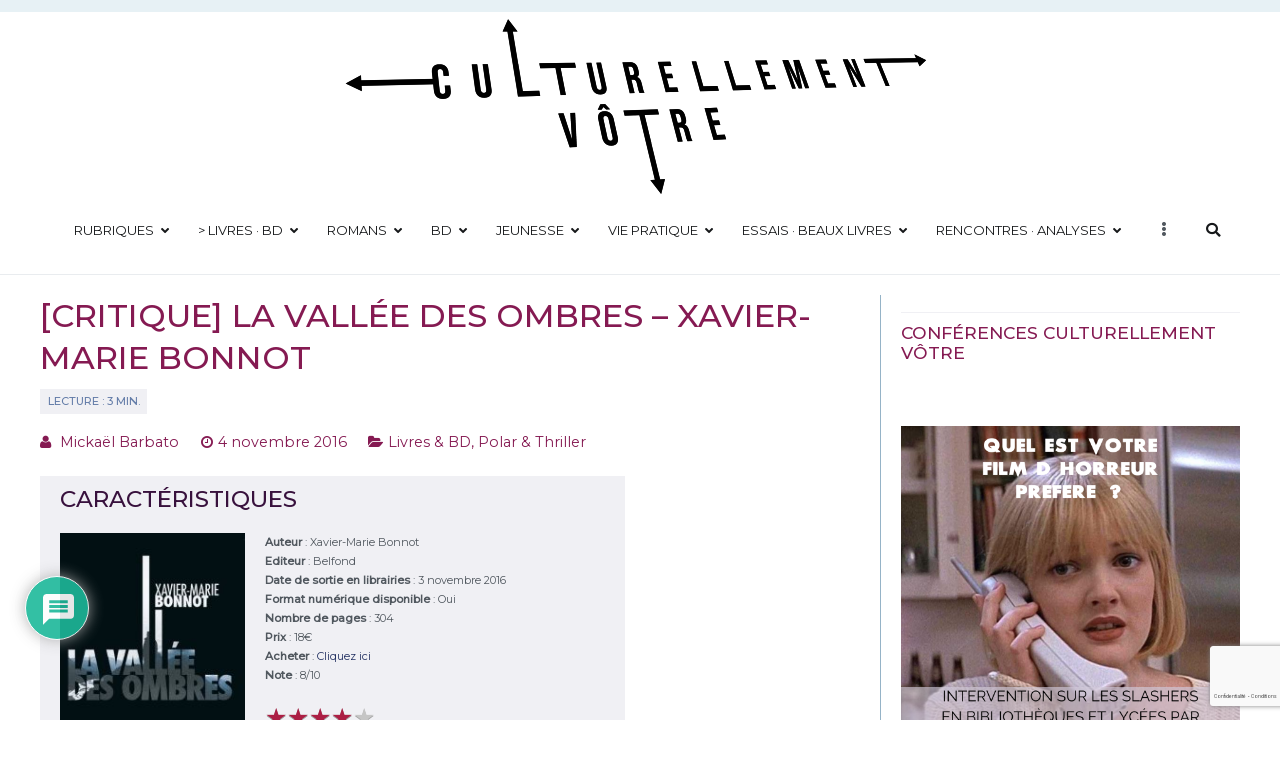

--- FILE ---
content_type: text/html; charset=UTF-8
request_url: https://culturellementvotre.fr/2016/11/04/critique-la-vallee-des-ombres-xavier-marie-bonnot/?_page=2
body_size: 33387
content:
<!doctype html>
		<html lang="fr-FR">
		
	<head>

				<meta charset="UTF-8">
		<meta name="viewport" content="width=device-width, initial-scale=1">
		<link rel="profile" href="http://gmpg.org/xfn/11">
		
		<link rel="dns-prefetch" href="//cdn.hu-manity.co" />
		<!-- Cookie Compliance -->
		<script type="text/javascript">var huOptions = {"appID":"culturellementvotrefr-83e7ca6","currentLanguage":"fr","blocking":false,"globalCookie":false,"isAdmin":false,"privacyConsent":true,"forms":[]};</script>
		<script type="text/javascript" src="https://cdn.hu-manity.co/hu-banner.min.js"></script><meta name='robots' content='index, follow, max-image-preview:large, max-snippet:-1, max-video-preview:-1' />

	<!-- This site is optimized with the Yoast SEO plugin v26.7 - https://yoast.com/wordpress/plugins/seo/ -->
	<title>[Critique] La vallée des ombres - Xavier-Marie Bonnot</title>
	<meta name="description" content="Retrouvez notre critique de La vallée des ombres, un roman écrit par Xavier-Marie Bonnot. Aux éditions Belfond." />
	<link rel="canonical" href="https://culturellementvotre.fr/2016/11/04/critique-la-vallee-des-ombres-xavier-marie-bonnot/" />
	<meta property="og:locale" content="fr_FR" />
	<meta property="og:type" content="article" />
	<meta property="og:title" content="[Critique] La vallée des ombres - Xavier-Marie Bonnot" />
	<meta property="og:description" content="Retrouvez notre critique de La vallée des ombres, un roman écrit par Xavier-Marie Bonnot. Aux éditions Belfond." />
	<meta property="og:url" content="https://culturellementvotre.fr/2016/11/04/critique-la-vallee-des-ombres-xavier-marie-bonnot/" />
	<meta property="og:site_name" content="Culturellement Vôtre" />
	<meta property="article:publisher" content="https://www.facebook.com/culturellementvotre" />
	<meta property="article:published_time" content="2016-11-04T13:22:21+00:00" />
	<meta property="article:modified_time" content="2022-02-23T13:03:14+00:00" />
	<meta property="og:image" content="https://culturellementvotre.fr/wp-content/uploads/2016/11/la-vallee-des-ombres-critique.jpg" />
	<meta property="og:image:width" content="360" />
	<meta property="og:image:height" content="216" />
	<meta property="og:image:type" content="image/jpeg" />
	<meta name="author" content="Mickaël Barbato" />
	<meta name="twitter:card" content="summary_large_image" />
	<meta name="twitter:creator" content="@votreculture" />
	<meta name="twitter:site" content="@votreculture" />
	<meta name="twitter:label1" content="Écrit par" />
	<meta name="twitter:data1" content="Mickaël Barbato" />
	<meta name="twitter:label2" content="Durée de lecture estimée" />
	<meta name="twitter:data2" content="3 minutes" />
	<meta name="twitter:label3" content="Written by" />
	<meta name="twitter:data3" content="Mickaël Barbato" />
	<script type="application/ld+json" class="yoast-schema-graph">{"@context":"https://schema.org","@graph":[{"@type":"Article","@id":"https://culturellementvotre.fr/2016/11/04/critique-la-vallee-des-ombres-xavier-marie-bonnot/#article","isPartOf":{"@id":"https://culturellementvotre.fr/2016/11/04/critique-la-vallee-des-ombres-xavier-marie-bonnot/"},"author":[{"@id":"https://culturellementvotre.fr/#/schema/person/7e4ebabdfa32a660e74756c443f09389"}],"headline":"[Critique] La vallée des ombres &#8211; Xavier-Marie Bonnot","datePublished":"2016-11-04T13:22:21+00:00","dateModified":"2022-02-23T13:03:14+00:00","mainEntityOfPage":{"@id":"https://culturellementvotre.fr/2016/11/04/critique-la-vallee-des-ombres-xavier-marie-bonnot/"},"wordCount":699,"commentCount":0,"publisher":{"@id":"https://culturellementvotre.fr/#organization"},"image":{"@id":"https://culturellementvotre.fr/2016/11/04/critique-la-vallee-des-ombres-xavier-marie-bonnot/#primaryimage"},"thumbnailUrl":"https://culturellementvotre.fr/wp-content/uploads/2016/11/la-vallee-des-ombres-critique.jpg","keywords":["Dossier romans polars et thrillers"],"articleSection":["Livres &amp; BD","Polar &amp; Thriller"],"inLanguage":"fr-FR","potentialAction":[{"@type":"CommentAction","name":"Comment","target":["https://culturellementvotre.fr/2016/11/04/critique-la-vallee-des-ombres-xavier-marie-bonnot/#respond"]}]},{"@type":"WebPage","@id":"https://culturellementvotre.fr/2016/11/04/critique-la-vallee-des-ombres-xavier-marie-bonnot/","url":"https://culturellementvotre.fr/2016/11/04/critique-la-vallee-des-ombres-xavier-marie-bonnot/","name":"[Critique] La vallée des ombres - Xavier-Marie Bonnot","isPartOf":{"@id":"https://culturellementvotre.fr/#website"},"primaryImageOfPage":{"@id":"https://culturellementvotre.fr/2016/11/04/critique-la-vallee-des-ombres-xavier-marie-bonnot/#primaryimage"},"image":{"@id":"https://culturellementvotre.fr/2016/11/04/critique-la-vallee-des-ombres-xavier-marie-bonnot/#primaryimage"},"thumbnailUrl":"https://culturellementvotre.fr/wp-content/uploads/2016/11/la-vallee-des-ombres-critique.jpg","datePublished":"2016-11-04T13:22:21+00:00","dateModified":"2022-02-23T13:03:14+00:00","description":"Retrouvez notre critique de La vallée des ombres, un roman écrit par Xavier-Marie Bonnot. Aux éditions Belfond.","breadcrumb":{"@id":"https://culturellementvotre.fr/2016/11/04/critique-la-vallee-des-ombres-xavier-marie-bonnot/#breadcrumb"},"inLanguage":"fr-FR","potentialAction":[{"@type":"ReadAction","target":["https://culturellementvotre.fr/2016/11/04/critique-la-vallee-des-ombres-xavier-marie-bonnot/"]}]},{"@type":"ImageObject","inLanguage":"fr-FR","@id":"https://culturellementvotre.fr/2016/11/04/critique-la-vallee-des-ombres-xavier-marie-bonnot/#primaryimage","url":"https://culturellementvotre.fr/wp-content/uploads/2016/11/la-vallee-des-ombres-critique.jpg","contentUrl":"https://culturellementvotre.fr/wp-content/uploads/2016/11/la-vallee-des-ombres-critique.jpg","width":360,"height":216,"caption":"image critique la vallee des ombres"},{"@type":"BreadcrumbList","@id":"https://culturellementvotre.fr/2016/11/04/critique-la-vallee-des-ombres-xavier-marie-bonnot/#breadcrumb","itemListElement":[{"@type":"ListItem","position":1,"name":"Accueil","item":"https://culturellementvotre.fr/"},{"@type":"ListItem","position":2,"name":"[Critique] La vallée des ombres &#8211; Xavier-Marie Bonnot"}]},{"@type":"WebSite","@id":"https://culturellementvotre.fr/#website","url":"https://culturellementvotre.fr/","name":"Culturellement Vôtre","description":"Webzine Culturel","publisher":{"@id":"https://culturellementvotre.fr/#organization"},"potentialAction":[{"@type":"SearchAction","target":{"@type":"EntryPoint","urlTemplate":"https://culturellementvotre.fr/?s={search_term_string}"},"query-input":{"@type":"PropertyValueSpecification","valueRequired":true,"valueName":"search_term_string"}}],"inLanguage":"fr-FR"},{"@type":"Organization","@id":"https://culturellementvotre.fr/#organization","name":"Culturellement Votre","url":"https://culturellementvotre.fr/","logo":{"@type":"ImageObject","inLanguage":"fr-FR","@id":"https://culturellementvotre.fr/#/schema/logo/image/","url":"https://culturellementvotre.fr/wp-content/uploads/2020/10/Culturellement-vôtre-Logo-2021-FINAL-WEB.png","contentUrl":"https://culturellementvotre.fr/wp-content/uploads/2020/10/Culturellement-vôtre-Logo-2021-FINAL-WEB.png","width":"600","height":"188","caption":"Culturellement Votre"},"image":{"@id":"https://culturellementvotre.fr/#/schema/logo/image/"},"sameAs":["https://www.facebook.com/culturellementvotre","https://x.com/votreculture","https://www.instagram.com/culturellementvotre.fr/","https://www.youtube.com/channel/UCnRlQhCVqoPNOjycZhJfcNA"]},{"@type":"Person","@id":"https://culturellementvotre.fr/#/schema/person/7e4ebabdfa32a660e74756c443f09389","name":"Mickaël Barbato","image":{"@type":"ImageObject","inLanguage":"fr-FR","@id":"https://culturellementvotre.fr/#/schema/person/image/baa4f5196a602cc7b39f50423e76cec2","url":"https://secure.gravatar.com/avatar/ea84a9fe2a323872828982acbe442bde75a00b9750475b9debabc71dbca567a9?s=96&d=mm&r=g","contentUrl":"https://secure.gravatar.com/avatar/ea84a9fe2a323872828982acbe442bde75a00b9750475b9debabc71dbca567a9?s=96&d=mm&r=g","caption":"Mickaël Barbato"},"description":"Mickaël Barbato est un journaliste culturel spécialisé dans le cinéma (cursus de scénariste au CLCF) et plus particulièrement le cinéma de genre, jeux vidéos, littérature. Il rejoint Culturellement Vôtre en décembre 2015 et quitte la rédaction en 2021. Il lance Jeux Vidéo Plus. Manque clairement de sommeil.","sameAs":["https://jeuxvideoplus.com/"],"url":"https://culturellementvotre.fr/author/mickaelbarbato/"}]}</script>
	<!-- / Yoast SEO plugin. -->


<link rel='dns-prefetch' href='//static.addtoany.com' />
<link rel='dns-prefetch' href='//www.google.com' />
<link rel='dns-prefetch' href='//fonts.googleapis.com' />
<link rel="alternate" type="application/rss+xml" title="Culturellement Vôtre &raquo; Flux" href="https://culturellementvotre.fr/feed/" />
<link rel="alternate" type="application/rss+xml" title="Culturellement Vôtre &raquo; Flux des commentaires" href="https://culturellementvotre.fr/comments/feed/" />
<link rel="alternate" type="application/rss+xml" title="Culturellement Vôtre &raquo; [Critique] La vallée des ombres &#8211; Xavier-Marie Bonnot Flux des commentaires" href="https://culturellementvotre.fr/2016/11/04/critique-la-vallee-des-ombres-xavier-marie-bonnot/feed/" />
<link rel="alternate" title="oEmbed (JSON)" type="application/json+oembed" href="https://culturellementvotre.fr/wp-json/oembed/1.0/embed?url=https%3A%2F%2Fculturellementvotre.fr%2F2016%2F11%2F04%2Fcritique-la-vallee-des-ombres-xavier-marie-bonnot%2F" />
<link rel="alternate" title="oEmbed (XML)" type="text/xml+oembed" href="https://culturellementvotre.fr/wp-json/oembed/1.0/embed?url=https%3A%2F%2Fculturellementvotre.fr%2F2016%2F11%2F04%2Fcritique-la-vallee-des-ombres-xavier-marie-bonnot%2F&#038;format=xml" />
<style id='wp-img-auto-sizes-contain-inline-css' type='text/css'>
img:is([sizes=auto i],[sizes^="auto," i]){contain-intrinsic-size:3000px 1500px}
/*# sourceURL=wp-img-auto-sizes-contain-inline-css */
</style>
<link rel='stylesheet' id='pt-cv-public-style-css' href='https://culturellementvotre.fr/wp-content/plugins/content-views-query-and-display-post-page/public/assets/css/cv.css?ver=4.2.1' type='text/css' media='all' />
<link rel='stylesheet' id='pt-cv-public-pro-style-css' href='https://culturellementvotre.fr/wp-content/plugins/pt-content-views-pro/public/assets/css/cvpro.min.css?ver=5.9.1' type='text/css' media='all' />
<style id='wp-emoji-styles-inline-css' type='text/css'>

	img.wp-smiley, img.emoji {
		display: inline !important;
		border: none !important;
		box-shadow: none !important;
		height: 1em !important;
		width: 1em !important;
		margin: 0 0.07em !important;
		vertical-align: -0.1em !important;
		background: none !important;
		padding: 0 !important;
	}
/*# sourceURL=wp-emoji-styles-inline-css */
</style>
<link rel='stylesheet' id='wp-block-library-css' href='https://culturellementvotre.fr/wp-includes/css/dist/block-library/style.min.css?ver=6.9' type='text/css' media='all' />
<style id='global-styles-inline-css' type='text/css'>
:root{--wp--preset--aspect-ratio--square: 1;--wp--preset--aspect-ratio--4-3: 4/3;--wp--preset--aspect-ratio--3-4: 3/4;--wp--preset--aspect-ratio--3-2: 3/2;--wp--preset--aspect-ratio--2-3: 2/3;--wp--preset--aspect-ratio--16-9: 16/9;--wp--preset--aspect-ratio--9-16: 9/16;--wp--preset--color--black: #000000;--wp--preset--color--cyan-bluish-gray: #abb8c3;--wp--preset--color--white: #ffffff;--wp--preset--color--pale-pink: #f78da7;--wp--preset--color--vivid-red: #cf2e2e;--wp--preset--color--luminous-vivid-orange: #ff6900;--wp--preset--color--luminous-vivid-amber: #fcb900;--wp--preset--color--light-green-cyan: #7bdcb5;--wp--preset--color--vivid-green-cyan: #00d084;--wp--preset--color--pale-cyan-blue: #8ed1fc;--wp--preset--color--vivid-cyan-blue: #0693e3;--wp--preset--color--vivid-purple: #9b51e0;--wp--preset--gradient--vivid-cyan-blue-to-vivid-purple: linear-gradient(135deg,rgb(6,147,227) 0%,rgb(155,81,224) 100%);--wp--preset--gradient--light-green-cyan-to-vivid-green-cyan: linear-gradient(135deg,rgb(122,220,180) 0%,rgb(0,208,130) 100%);--wp--preset--gradient--luminous-vivid-amber-to-luminous-vivid-orange: linear-gradient(135deg,rgb(252,185,0) 0%,rgb(255,105,0) 100%);--wp--preset--gradient--luminous-vivid-orange-to-vivid-red: linear-gradient(135deg,rgb(255,105,0) 0%,rgb(207,46,46) 100%);--wp--preset--gradient--very-light-gray-to-cyan-bluish-gray: linear-gradient(135deg,rgb(238,238,238) 0%,rgb(169,184,195) 100%);--wp--preset--gradient--cool-to-warm-spectrum: linear-gradient(135deg,rgb(74,234,220) 0%,rgb(151,120,209) 20%,rgb(207,42,186) 40%,rgb(238,44,130) 60%,rgb(251,105,98) 80%,rgb(254,248,76) 100%);--wp--preset--gradient--blush-light-purple: linear-gradient(135deg,rgb(255,206,236) 0%,rgb(152,150,240) 100%);--wp--preset--gradient--blush-bordeaux: linear-gradient(135deg,rgb(254,205,165) 0%,rgb(254,45,45) 50%,rgb(107,0,62) 100%);--wp--preset--gradient--luminous-dusk: linear-gradient(135deg,rgb(255,203,112) 0%,rgb(199,81,192) 50%,rgb(65,88,208) 100%);--wp--preset--gradient--pale-ocean: linear-gradient(135deg,rgb(255,245,203) 0%,rgb(182,227,212) 50%,rgb(51,167,181) 100%);--wp--preset--gradient--electric-grass: linear-gradient(135deg,rgb(202,248,128) 0%,rgb(113,206,126) 100%);--wp--preset--gradient--midnight: linear-gradient(135deg,rgb(2,3,129) 0%,rgb(40,116,252) 100%);--wp--preset--font-size--small: 13px;--wp--preset--font-size--medium: 20px;--wp--preset--font-size--large: 36px;--wp--preset--font-size--x-large: 42px;--wp--preset--spacing--20: 0.44rem;--wp--preset--spacing--30: 0.67rem;--wp--preset--spacing--40: 1rem;--wp--preset--spacing--50: 1.5rem;--wp--preset--spacing--60: 2.25rem;--wp--preset--spacing--70: 3.38rem;--wp--preset--spacing--80: 5.06rem;--wp--preset--shadow--natural: 6px 6px 9px rgba(0, 0, 0, 0.2);--wp--preset--shadow--deep: 12px 12px 50px rgba(0, 0, 0, 0.4);--wp--preset--shadow--sharp: 6px 6px 0px rgba(0, 0, 0, 0.2);--wp--preset--shadow--outlined: 6px 6px 0px -3px rgb(255, 255, 255), 6px 6px rgb(0, 0, 0);--wp--preset--shadow--crisp: 6px 6px 0px rgb(0, 0, 0);}:where(.is-layout-flex){gap: 0.5em;}:where(.is-layout-grid){gap: 0.5em;}body .is-layout-flex{display: flex;}.is-layout-flex{flex-wrap: wrap;align-items: center;}.is-layout-flex > :is(*, div){margin: 0;}body .is-layout-grid{display: grid;}.is-layout-grid > :is(*, div){margin: 0;}:where(.wp-block-columns.is-layout-flex){gap: 2em;}:where(.wp-block-columns.is-layout-grid){gap: 2em;}:where(.wp-block-post-template.is-layout-flex){gap: 1.25em;}:where(.wp-block-post-template.is-layout-grid){gap: 1.25em;}.has-black-color{color: var(--wp--preset--color--black) !important;}.has-cyan-bluish-gray-color{color: var(--wp--preset--color--cyan-bluish-gray) !important;}.has-white-color{color: var(--wp--preset--color--white) !important;}.has-pale-pink-color{color: var(--wp--preset--color--pale-pink) !important;}.has-vivid-red-color{color: var(--wp--preset--color--vivid-red) !important;}.has-luminous-vivid-orange-color{color: var(--wp--preset--color--luminous-vivid-orange) !important;}.has-luminous-vivid-amber-color{color: var(--wp--preset--color--luminous-vivid-amber) !important;}.has-light-green-cyan-color{color: var(--wp--preset--color--light-green-cyan) !important;}.has-vivid-green-cyan-color{color: var(--wp--preset--color--vivid-green-cyan) !important;}.has-pale-cyan-blue-color{color: var(--wp--preset--color--pale-cyan-blue) !important;}.has-vivid-cyan-blue-color{color: var(--wp--preset--color--vivid-cyan-blue) !important;}.has-vivid-purple-color{color: var(--wp--preset--color--vivid-purple) !important;}.has-black-background-color{background-color: var(--wp--preset--color--black) !important;}.has-cyan-bluish-gray-background-color{background-color: var(--wp--preset--color--cyan-bluish-gray) !important;}.has-white-background-color{background-color: var(--wp--preset--color--white) !important;}.has-pale-pink-background-color{background-color: var(--wp--preset--color--pale-pink) !important;}.has-vivid-red-background-color{background-color: var(--wp--preset--color--vivid-red) !important;}.has-luminous-vivid-orange-background-color{background-color: var(--wp--preset--color--luminous-vivid-orange) !important;}.has-luminous-vivid-amber-background-color{background-color: var(--wp--preset--color--luminous-vivid-amber) !important;}.has-light-green-cyan-background-color{background-color: var(--wp--preset--color--light-green-cyan) !important;}.has-vivid-green-cyan-background-color{background-color: var(--wp--preset--color--vivid-green-cyan) !important;}.has-pale-cyan-blue-background-color{background-color: var(--wp--preset--color--pale-cyan-blue) !important;}.has-vivid-cyan-blue-background-color{background-color: var(--wp--preset--color--vivid-cyan-blue) !important;}.has-vivid-purple-background-color{background-color: var(--wp--preset--color--vivid-purple) !important;}.has-black-border-color{border-color: var(--wp--preset--color--black) !important;}.has-cyan-bluish-gray-border-color{border-color: var(--wp--preset--color--cyan-bluish-gray) !important;}.has-white-border-color{border-color: var(--wp--preset--color--white) !important;}.has-pale-pink-border-color{border-color: var(--wp--preset--color--pale-pink) !important;}.has-vivid-red-border-color{border-color: var(--wp--preset--color--vivid-red) !important;}.has-luminous-vivid-orange-border-color{border-color: var(--wp--preset--color--luminous-vivid-orange) !important;}.has-luminous-vivid-amber-border-color{border-color: var(--wp--preset--color--luminous-vivid-amber) !important;}.has-light-green-cyan-border-color{border-color: var(--wp--preset--color--light-green-cyan) !important;}.has-vivid-green-cyan-border-color{border-color: var(--wp--preset--color--vivid-green-cyan) !important;}.has-pale-cyan-blue-border-color{border-color: var(--wp--preset--color--pale-cyan-blue) !important;}.has-vivid-cyan-blue-border-color{border-color: var(--wp--preset--color--vivid-cyan-blue) !important;}.has-vivid-purple-border-color{border-color: var(--wp--preset--color--vivid-purple) !important;}.has-vivid-cyan-blue-to-vivid-purple-gradient-background{background: var(--wp--preset--gradient--vivid-cyan-blue-to-vivid-purple) !important;}.has-light-green-cyan-to-vivid-green-cyan-gradient-background{background: var(--wp--preset--gradient--light-green-cyan-to-vivid-green-cyan) !important;}.has-luminous-vivid-amber-to-luminous-vivid-orange-gradient-background{background: var(--wp--preset--gradient--luminous-vivid-amber-to-luminous-vivid-orange) !important;}.has-luminous-vivid-orange-to-vivid-red-gradient-background{background: var(--wp--preset--gradient--luminous-vivid-orange-to-vivid-red) !important;}.has-very-light-gray-to-cyan-bluish-gray-gradient-background{background: var(--wp--preset--gradient--very-light-gray-to-cyan-bluish-gray) !important;}.has-cool-to-warm-spectrum-gradient-background{background: var(--wp--preset--gradient--cool-to-warm-spectrum) !important;}.has-blush-light-purple-gradient-background{background: var(--wp--preset--gradient--blush-light-purple) !important;}.has-blush-bordeaux-gradient-background{background: var(--wp--preset--gradient--blush-bordeaux) !important;}.has-luminous-dusk-gradient-background{background: var(--wp--preset--gradient--luminous-dusk) !important;}.has-pale-ocean-gradient-background{background: var(--wp--preset--gradient--pale-ocean) !important;}.has-electric-grass-gradient-background{background: var(--wp--preset--gradient--electric-grass) !important;}.has-midnight-gradient-background{background: var(--wp--preset--gradient--midnight) !important;}.has-small-font-size{font-size: var(--wp--preset--font-size--small) !important;}.has-medium-font-size{font-size: var(--wp--preset--font-size--medium) !important;}.has-large-font-size{font-size: var(--wp--preset--font-size--large) !important;}.has-x-large-font-size{font-size: var(--wp--preset--font-size--x-large) !important;}
/*# sourceURL=global-styles-inline-css */
</style>

<style id='classic-theme-styles-inline-css' type='text/css'>
/*! This file is auto-generated */
.wp-block-button__link{color:#fff;background-color:#32373c;border-radius:9999px;box-shadow:none;text-decoration:none;padding:calc(.667em + 2px) calc(1.333em + 2px);font-size:1.125em}.wp-block-file__button{background:#32373c;color:#fff;text-decoration:none}
/*# sourceURL=/wp-includes/css/classic-themes.min.css */
</style>
<link rel='stylesheet' id='contact-form-7-css' href='https://culturellementvotre.fr/wp-content/plugins/contact-form-7/includes/css/styles.css?ver=6.1.4' type='text/css' media='all' />
<link rel='stylesheet' id='font-awesome-css' href='https://culturellementvotre.fr/wp-content/plugins/js_composer/assets/lib/bower/font-awesome/css/font-awesome.min.css?ver=5.0.1' type='text/css' media='all' />
<link rel='stylesheet' id='zakra-style-css' href='https://culturellementvotre.fr/wp-content/themes/zakra/style.css?ver=6.9' type='text/css' media='all' />
<style id='zakra-style-inline-css' type='text/css'>
@media screen and (min-width:1200px){.tg-container{max-width:1200px;}}a:hover, a:focus, .tg-primary-menu > div ul li:hover > a,  .tg-primary-menu > div ul li.current_page_item > a, .tg-primary-menu > div ul li.current-menu-item > a,  .tg-mobile-navigation > div ul li.current_page_item > a, .tg-mobile-navigation > div ul li.current-menu-item > a,  .entry-content a,  .tg-meta-style-two .entry-meta span, .tg-meta-style-two .entry-meta a{color:rgb(133,26,82);}.tg-primary-menu.tg-primary-menu--style-underline > div > ul > li.current_page_item > a::before, .tg-primary-menu.tg-primary-menu--style-underline > div > ul > li.current-menu-item > a::before, .tg-primary-menu.tg-primary-menu--style-left-border > div > ul > li.current_page_item > a::before, .tg-primary-menu.tg-primary-menu--style-left-border > div > ul > li.current-menu-item > a::before, .tg-primary-menu.tg-primary-menu--style-right-border > div > ul > li.current_page_item > a::before, .tg-primary-menu.tg-primary-menu--style-right-border > div > ul > li.current-menu-item > a::before, .tg-scroll-to-top:hover, button, input[type="button"], input[type="reset"], input[type="submit"], .tg-primary-menu > div ul li.tg-header-button-wrap a{background-color:rgb(133,26,82);}.entry-content a{color:rgb(34,48,97);}.entry-content a:hover, .entry-content a:focus{color:rgb(133,26,82);}body{font-family:Montserrat;font-weight:400;}h1{font-family:Montserrat;text-transform:uppercase;font-size:2.2rem;}h2{font-family:Montserrat;text-transform:uppercase;font-size:1.6rem;line-height:1.2;}h3{font-family:Montserrat;font-weight:400;font-size:1.4rem;}h4{font-family:Montserrat;font-size:1.2rem;}h5{font-family:Montserrat;font-style:italic;font-size:1rem;}h6{font-family:Montserrat;font-size:0.8rem;}button, input[type="button"], input[type="reset"], input[type="submit"], #infinite-handle span{background-color:rgb(149,186,198);}button:hover, input[type="button"]:hover, input[type="reset"]:hover, input[type="submit"]:hover, #infinite-handle span:hover{background-color:#1e7ba6;}.tg-site-header, .tg-container--separate .tg-site-header{background-size:contain;}.main-navigation.tg-primary-menu > div ul li.tg-header-button-wrap a:hover{background-color:#1e7ba6;}.tg-primary-menu > div ul li a{font-family:Montserrat;text-transform:uppercase;font-weight:400;font-size:0.9rem;}.tg-primary-menu > div ul li ul li a{text-transform:initial;}
/*# sourceURL=zakra-style-inline-css */
</style>
<link rel='stylesheet' id='zakra_googlefonts-css' href='//fonts.googleapis.com/css?family=Montserrat%3Aregular%2C500&#038;1&#038;display=swap&#038;ver=2.0.9' type='text/css' media='all' />
<link rel='stylesheet' id='wpdiscuz-frontend-css-css' href='https://culturellementvotre.fr/wp-content/plugins/wpdiscuz/themes/default/style.css?ver=7.6.44' type='text/css' media='all' />
<style id='wpdiscuz-frontend-css-inline-css' type='text/css'>
 #wpdcom .wpd-blog-administrator .wpd-comment-label{color:#ffffff;background-color:#851a52;border:none}#wpdcom .wpd-blog-administrator .wpd-comment-author, #wpdcom .wpd-blog-administrator .wpd-comment-author a{color:#851a52}#wpdcom.wpd-layout-1 .wpd-comment .wpd-blog-administrator .wpd-avatar img{border-color:#851a52}#wpdcom.wpd-layout-2 .wpd-comment.wpd-reply .wpd-comment-wrap.wpd-blog-administrator{border-left:3px solid #851a52}#wpdcom.wpd-layout-2 .wpd-comment .wpd-blog-administrator .wpd-avatar img{border-bottom-color:#851a52}#wpdcom.wpd-layout-3 .wpd-blog-administrator .wpd-comment-subheader{border-top:1px dashed #851a52}#wpdcom.wpd-layout-3 .wpd-reply .wpd-blog-administrator .wpd-comment-right{border-left:1px solid #851a52}#wpdcom .wpd-blog-editor .wpd-comment-label{color:#ffffff;background-color:#4a5d80;border:none}#wpdcom .wpd-blog-editor .wpd-comment-author, #wpdcom .wpd-blog-editor .wpd-comment-author a{color:#4a5d80}#wpdcom.wpd-layout-1 .wpd-comment .wpd-blog-editor .wpd-avatar img{border-color:#4a5d80}#wpdcom.wpd-layout-2 .wpd-comment.wpd-reply .wpd-comment-wrap.wpd-blog-editor{border-left:3px solid #4a5d80}#wpdcom.wpd-layout-2 .wpd-comment .wpd-blog-editor .wpd-avatar img{border-bottom-color:#4a5d80}#wpdcom.wpd-layout-3 .wpd-blog-editor .wpd-comment-subheader{border-top:1px dashed #4a5d80}#wpdcom.wpd-layout-3 .wpd-reply .wpd-blog-editor .wpd-comment-right{border-left:1px solid #4a5d80}#wpdcom .wpd-blog-author .wpd-comment-label{color:#ffffff;background-color:#4a5d80;border:none}#wpdcom .wpd-blog-author .wpd-comment-author, #wpdcom .wpd-blog-author .wpd-comment-author a{color:#4a5d80}#wpdcom.wpd-layout-1 .wpd-comment .wpd-blog-author .wpd-avatar img{border-color:#4a5d80}#wpdcom.wpd-layout-2 .wpd-comment .wpd-blog-author .wpd-avatar img{border-bottom-color:#4a5d80}#wpdcom.wpd-layout-3 .wpd-blog-author .wpd-comment-subheader{border-top:1px dashed #4a5d80}#wpdcom.wpd-layout-3 .wpd-reply .wpd-blog-author .wpd-comment-right{border-left:1px solid #4a5d80}#wpdcom .wpd-blog-contributor .wpd-comment-label{color:#ffffff;background-color:#4a5d80;border:none}#wpdcom .wpd-blog-contributor .wpd-comment-author, #wpdcom .wpd-blog-contributor .wpd-comment-author a{color:#4a5d80}#wpdcom.wpd-layout-1 .wpd-comment .wpd-blog-contributor .wpd-avatar img{border-color:#4a5d80}#wpdcom.wpd-layout-2 .wpd-comment .wpd-blog-contributor .wpd-avatar img{border-bottom-color:#4a5d80}#wpdcom.wpd-layout-3 .wpd-blog-contributor .wpd-comment-subheader{border-top:1px dashed #4a5d80}#wpdcom.wpd-layout-3 .wpd-reply .wpd-blog-contributor .wpd-comment-right{border-left:1px solid #4a5d80}#wpdcom .wpd-blog-subscriber .wpd-comment-label{color:#ffffff;background-color:#ffbb00;border:none}#wpdcom .wpd-blog-subscriber .wpd-comment-author, #wpdcom .wpd-blog-subscriber .wpd-comment-author a{color:#ffbb00}#wpdcom.wpd-layout-2 .wpd-comment .wpd-blog-subscriber .wpd-avatar img{border-bottom-color:#ffbb00}#wpdcom.wpd-layout-3 .wpd-blog-subscriber .wpd-comment-subheader{border-top:1px dashed #ffbb00}#wpdcom .wpd-blog-wpseo_manager .wpd-comment-label{color:#ffffff;background-color:#00B38F;border:none}#wpdcom .wpd-blog-wpseo_manager .wpd-comment-author, #wpdcom .wpd-blog-wpseo_manager .wpd-comment-author a{color:#00B38F}#wpdcom.wpd-layout-1 .wpd-comment .wpd-blog-wpseo_manager .wpd-avatar img{border-color:#00B38F}#wpdcom.wpd-layout-2 .wpd-comment .wpd-blog-wpseo_manager .wpd-avatar img{border-bottom-color:#00B38F}#wpdcom.wpd-layout-3 .wpd-blog-wpseo_manager .wpd-comment-subheader{border-top:1px dashed #00B38F}#wpdcom.wpd-layout-3 .wpd-reply .wpd-blog-wpseo_manager .wpd-comment-right{border-left:1px solid #00B38F}#wpdcom .wpd-blog-wpseo_editor .wpd-comment-label{color:#ffffff;background-color:#00B38F;border:none}#wpdcom .wpd-blog-wpseo_editor .wpd-comment-author, #wpdcom .wpd-blog-wpseo_editor .wpd-comment-author a{color:#00B38F}#wpdcom.wpd-layout-1 .wpd-comment .wpd-blog-wpseo_editor .wpd-avatar img{border-color:#00B38F}#wpdcom.wpd-layout-2 .wpd-comment .wpd-blog-wpseo_editor .wpd-avatar img{border-bottom-color:#00B38F}#wpdcom.wpd-layout-3 .wpd-blog-wpseo_editor .wpd-comment-subheader{border-top:1px dashed #00B38F}#wpdcom.wpd-layout-3 .wpd-reply .wpd-blog-wpseo_editor .wpd-comment-right{border-left:1px solid #00B38F}#wpdcom .wpd-blog-post_author .wpd-comment-label{color:#ffffff;background-color:#851a52;border:none}#wpdcom .wpd-blog-post_author .wpd-comment-author, #wpdcom .wpd-blog-post_author .wpd-comment-author a{color:#851a52}#wpdcom .wpd-blog-post_author .wpd-avatar img{border-color:#851a52}#wpdcom.wpd-layout-1 .wpd-comment .wpd-blog-post_author .wpd-avatar img{border-color:#851a52}#wpdcom.wpd-layout-2 .wpd-comment.wpd-reply .wpd-comment-wrap.wpd-blog-post_author{border-left:3px solid #851a52}#wpdcom.wpd-layout-2 .wpd-comment .wpd-blog-post_author .wpd-avatar img{border-bottom-color:#851a52}#wpdcom.wpd-layout-3 .wpd-blog-post_author .wpd-comment-subheader{border-top:1px dashed #851a52}#wpdcom.wpd-layout-3 .wpd-reply .wpd-blog-post_author .wpd-comment-right{border-left:1px solid #851a52}#wpdcom .wpd-blog-guest .wpd-comment-label{color:#ffffff;background-color:#0098c6;border:none}#wpdcom .wpd-blog-guest .wpd-comment-author, #wpdcom .wpd-blog-guest .wpd-comment-author a{color:#0098c6}#wpdcom.wpd-layout-3 .wpd-blog-guest .wpd-comment-subheader{border-top:1px dashed #0098c6}#comments, #respond, .comments-area, #wpdcom{}#wpdcom .ql-editor > *{color:#777777}#wpdcom .ql-editor::before{}#wpdcom .ql-toolbar{border:1px solid #DDDDDD;border-top:none}#wpdcom .ql-container{border:1px solid #DDDDDD;border-bottom:none}#wpdcom .wpd-form-row .wpdiscuz-item input[type="text"], #wpdcom .wpd-form-row .wpdiscuz-item input[type="email"], #wpdcom .wpd-form-row .wpdiscuz-item input[type="url"], #wpdcom .wpd-form-row .wpdiscuz-item input[type="color"], #wpdcom .wpd-form-row .wpdiscuz-item input[type="date"], #wpdcom .wpd-form-row .wpdiscuz-item input[type="datetime"], #wpdcom .wpd-form-row .wpdiscuz-item input[type="datetime-local"], #wpdcom .wpd-form-row .wpdiscuz-item input[type="month"], #wpdcom .wpd-form-row .wpdiscuz-item input[type="number"], #wpdcom .wpd-form-row .wpdiscuz-item input[type="time"], #wpdcom textarea, #wpdcom select{border:1px solid #DDDDDD;color:#777777}#wpdcom .wpd-form-row .wpdiscuz-item textarea{border:1px solid #DDDDDD}#wpdcom input::placeholder, #wpdcom textarea::placeholder, #wpdcom input::-moz-placeholder, #wpdcom textarea::-webkit-input-placeholder{}#wpdcom .wpd-comment-text{color:#777777}#wpdcom .wpd-thread-head .wpd-thread-info{border-bottom:2px solid #95b3c7}#wpdcom .wpd-thread-head .wpd-thread-info.wpd-reviews-tab svg{fill:#95b3c7}#wpdcom .wpd-thread-head .wpdiscuz-user-settings{border-bottom:2px solid #95b3c7}#wpdcom .wpd-thread-head .wpdiscuz-user-settings:hover{color:#95b3c7}#wpdcom .wpd-comment .wpd-follow-link:hover{color:#95b3c7}#wpdcom .wpd-comment-status .wpd-sticky{color:#95b3c7}#wpdcom .wpd-thread-filter .wpdf-active{color:#95b3c7;border-bottom-color:#95b3c7}#wpdcom .wpd-comment-info-bar{border:1px dashed #abc3d3;background:#f5f8fa}#wpdcom .wpd-comment-info-bar .wpd-current-view i{color:#95b3c7}#wpdcom .wpd-filter-view-all:hover{background:#95b3c7}#wpdcom .wpdiscuz-item .wpdiscuz-rating > label{color:#DDDDDD}#wpdcom .wpdiscuz-item .wpdiscuz-rating:not(:checked) > label:hover, .wpdiscuz-rating:not(:checked) > label:hover ~ label{}#wpdcom .wpdiscuz-item .wpdiscuz-rating > input ~ label:hover, #wpdcom .wpdiscuz-item .wpdiscuz-rating > input:not(:checked) ~ label:hover ~ label, #wpdcom .wpdiscuz-item .wpdiscuz-rating > input:not(:checked) ~ label:hover ~ label{color:#FFED85}#wpdcom .wpdiscuz-item .wpdiscuz-rating > input:checked ~ label:hover, #wpdcom .wpdiscuz-item .wpdiscuz-rating > input:checked ~ label:hover, #wpdcom .wpdiscuz-item .wpdiscuz-rating > label:hover ~ input:checked ~ label, #wpdcom .wpdiscuz-item .wpdiscuz-rating > input:checked + label:hover ~ label, #wpdcom .wpdiscuz-item .wpdiscuz-rating > input:checked ~ label:hover ~ label, .wpd-custom-field .wcf-active-star, #wpdcom .wpdiscuz-item .wpdiscuz-rating > input:checked ~ label{color:#FFD700}#wpd-post-rating .wpd-rating-wrap .wpd-rating-stars svg .wpd-star{fill:#DDDDDD}#wpd-post-rating .wpd-rating-wrap .wpd-rating-stars svg .wpd-active{fill:#FFD700}#wpd-post-rating .wpd-rating-wrap .wpd-rate-starts svg .wpd-star{fill:#DDDDDD}#wpd-post-rating .wpd-rating-wrap .wpd-rate-starts:hover svg .wpd-star{fill:#FFED85}#wpd-post-rating.wpd-not-rated .wpd-rating-wrap .wpd-rate-starts svg:hover ~ svg .wpd-star{fill:#DDDDDD}.wpdiscuz-post-rating-wrap .wpd-rating .wpd-rating-wrap .wpd-rating-stars svg .wpd-star{fill:#DDDDDD}.wpdiscuz-post-rating-wrap .wpd-rating .wpd-rating-wrap .wpd-rating-stars svg .wpd-active{fill:#FFD700}#wpdcom .wpd-comment .wpd-follow-active{color:#ff7a00}#wpdcom .page-numbers{color:#555;border:#555 1px solid}#wpdcom span.current{background:#555}#wpdcom.wpd-layout-1 .wpd-new-loaded-comment > .wpd-comment-wrap > .wpd-comment-right{background:#fafcff}#wpdcom.wpd-layout-2 .wpd-new-loaded-comment.wpd-comment > .wpd-comment-wrap > .wpd-comment-right{background:#fafcff}#wpdcom.wpd-layout-2 .wpd-new-loaded-comment.wpd-comment.wpd-reply > .wpd-comment-wrap > .wpd-comment-right{background:transparent}#wpdcom.wpd-layout-2 .wpd-new-loaded-comment.wpd-comment.wpd-reply > .wpd-comment-wrap{background:#fafcff}#wpdcom.wpd-layout-3 .wpd-new-loaded-comment.wpd-comment > .wpd-comment-wrap > .wpd-comment-right{background:#fafcff}#wpdcom .wpd-follow:hover i, #wpdcom .wpd-unfollow:hover i, #wpdcom .wpd-comment .wpd-follow-active:hover i{color:#95b3c7}#wpdcom .wpdiscuz-readmore{cursor:pointer;color:#95b3c7}.wpd-custom-field .wcf-pasiv-star, #wpcomm .wpdiscuz-item .wpdiscuz-rating > label{color:#DDDDDD}.wpd-wrapper .wpd-list-item.wpd-active{border-top:3px solid #95b3c7}#wpdcom.wpd-layout-2 .wpd-comment.wpd-reply.wpd-unapproved-comment .wpd-comment-wrap{border-left:3px solid #fafcff}#wpdcom.wpd-layout-3 .wpd-comment.wpd-reply.wpd-unapproved-comment .wpd-comment-right{border-left:1px solid #fafcff}#wpdcom .wpd-prim-button{background-color:#07B290;color:#FFFFFF}#wpdcom .wpd_label__check i.wpdicon-on{color:#07B290;border:1px solid #83d9c8}#wpd-bubble-wrapper #wpd-bubble-all-comments-count{color:#1DB99A}#wpd-bubble-wrapper > div{background-color:#1DB99A}#wpd-bubble-wrapper > #wpd-bubble #wpd-bubble-add-message{background-color:#1DB99A}#wpd-bubble-wrapper > #wpd-bubble #wpd-bubble-add-message::before{border-left-color:#1DB99A;border-right-color:#1DB99A}#wpd-bubble-wrapper.wpd-right-corner > #wpd-bubble #wpd-bubble-add-message::before{border-left-color:#1DB99A;border-right-color:#1DB99A}.wpd-inline-icon-wrapper path.wpd-inline-icon-first{fill:#1DB99A}.wpd-inline-icon-count{background-color:#1DB99A}.wpd-inline-icon-count::before{border-right-color:#1DB99A}.wpd-inline-form-wrapper::before{border-bottom-color:#1DB99A}.wpd-inline-form-question{background-color:#1DB99A}.wpd-inline-form{background-color:#1DB99A}.wpd-last-inline-comments-wrapper{border-color:#1DB99A}.wpd-last-inline-comments-wrapper::before{border-bottom-color:#1DB99A}.wpd-last-inline-comments-wrapper .wpd-view-all-inline-comments{background:#1DB99A}.wpd-last-inline-comments-wrapper .wpd-view-all-inline-comments:hover,.wpd-last-inline-comments-wrapper .wpd-view-all-inline-comments:active,.wpd-last-inline-comments-wrapper .wpd-view-all-inline-comments:focus{background-color:#1DB99A}#wpdcom .ql-snow .ql-tooltip[data-mode="link"]::before{content:"Enter link:"}#wpdcom .ql-snow .ql-tooltip.ql-editing a.ql-action::after{content:"Enregistrer"}.comments-area{width:auto}
/*# sourceURL=wpdiscuz-frontend-css-inline-css */
</style>
<link rel='stylesheet' id='wpdiscuz-fa-css' href='https://culturellementvotre.fr/wp-content/plugins/wpdiscuz/assets/third-party/font-awesome-5.13.0/css/fa.min.css?ver=7.6.44' type='text/css' media='all' />
<link rel='stylesheet' id='wpdiscuz-combo-css-css' href='https://culturellementvotre.fr/wp-content/plugins/wpdiscuz/assets/css/wpdiscuz-combo.min.css?ver=6.9' type='text/css' media='all' />
<link rel='stylesheet' id='bsfrt_frontend-css' href='https://culturellementvotre.fr/wp-content/plugins/read-meter/assets/css/bsfrt-frontend-css.min.css?ver=1.0.11' type='text/css' media='all' />
<link rel='stylesheet' id='addtoany-css' href='https://culturellementvotre.fr/wp-content/plugins/add-to-any/addtoany.min.css?ver=1.16' type='text/css' media='all' />
<script type="text/javascript" id="addtoany-core-js-before">
/* <![CDATA[ */
window.a2a_config=window.a2a_config||{};a2a_config.callbacks=[];a2a_config.overlays=[];a2a_config.templates={};a2a_localize = {
	Share: "Partager",
	Save: "Enregistrer",
	Subscribe: "S'abonner",
	Email: "E-mail",
	Bookmark: "Marque-page",
	ShowAll: "Montrer tout",
	ShowLess: "Montrer moins",
	FindServices: "Trouver des service(s)",
	FindAnyServiceToAddTo: "Trouver instantan&eacute;ment des services &agrave; ajouter &agrave;",
	PoweredBy: "Propuls&eacute; par",
	ShareViaEmail: "Partager par e-mail",
	SubscribeViaEmail: "S’abonner par e-mail",
	BookmarkInYourBrowser: "Ajouter un signet dans votre navigateur",
	BookmarkInstructions: "Appuyez sur Ctrl+D ou \u2318+D pour mettre cette page en signet",
	AddToYourFavorites: "Ajouter &agrave; vos favoris",
	SendFromWebOrProgram: "Envoyer depuis n’importe quelle adresse e-mail ou logiciel e-mail",
	EmailProgram: "Programme d’e-mail",
	More: "Plus&#8230;",
	ThanksForSharing: "Merci de partager !",
	ThanksForFollowing: "Merci de nous suivre !"
};

a2a_config.icon_color="transparent,#223061";

//# sourceURL=addtoany-core-js-before
/* ]]> */
</script>
<script type="text/javascript" defer src="https://static.addtoany.com/menu/page.js" id="addtoany-core-js"></script>
<script type="text/javascript" src="https://culturellementvotre.fr/wp-includes/js/jquery/jquery.min.js?ver=3.7.1" id="jquery-core-js"></script>
<script type="text/javascript" src="https://culturellementvotre.fr/wp-includes/js/jquery/jquery-migrate.min.js?ver=3.4.1" id="jquery-migrate-js"></script>
<script type="text/javascript" defer src="https://culturellementvotre.fr/wp-content/plugins/add-to-any/addtoany.min.js?ver=1.1" id="addtoany-jquery-js"></script>
<link rel="https://api.w.org/" href="https://culturellementvotre.fr/wp-json/" /><link rel="alternate" title="JSON" type="application/json" href="https://culturellementvotre.fr/wp-json/wp/v2/posts/16422" /><link rel="EditURI" type="application/rsd+xml" title="RSD" href="https://culturellementvotre.fr/xmlrpc.php?rsd" />
<meta name="generator" content="WordPress 6.9" />
<link rel='shortlink' href='https://culturellementvotre.fr/?p=16422' />
<!-- Analytics by WP Statistics - https://wp-statistics.com -->
<link rel="pingback" href="https://culturellementvotre.fr/xmlrpc.php"><meta name="generator" content="Powered by Visual Composer - drag and drop page builder for WordPress."/>
<!--[if lte IE 9]><link rel="stylesheet" type="text/css" href="https://culturellementvotre.fr/wp-content/plugins/js_composer/assets/css/vc_lte_ie9.min.css" media="screen"><![endif]-->		<style type="text/css">
						.site-title,
			.site-description {
				position: absolute;
				clip: rect(1px, 1px, 1px, 1px);
			}

						</style>
		
	<style type="text/css">
	.bsf-rt-reading-time {

	background: #f0f0f4;

	color: #333333;

	font-size: 11px;

	margin-top: 
		1px	;

	margin-right: 
		1px	;

	margin-bottom: 
		1px	;

	margin-left: 
		1px	;

	padding-top: 
		0.5em	;

	padding-right: 
		0.7em	;

	padding-bottom: 
		0.5em	;

	padding-left: 
		0.7em	;

	width: max-content;

	display: block;

	min-width: 100px;

	}
</style>
				<style type="text/css">
		.admin-bar .progress-container-top {
		background: #cee3ea;
		height: 12px;

		}
		.progress-container-top {
		background: #cee3ea;
		height: 12px;

		}
		.progress-container-bottom {
		background: #cee3ea;
		height: 12px;

		} 
		.progress-bar {
		background: #357489;
		height: 12px;
		width: 0%;

		}           
		</style>
				<link rel="icon" href="https://culturellementvotre.fr/wp-content/uploads/2022/04/cropped-Logo-carre-e1651310530589-32x32.jpg" sizes="32x32" />
<link rel="icon" href="https://culturellementvotre.fr/wp-content/uploads/2022/04/cropped-Logo-carre-e1651310530589-192x192.jpg" sizes="192x192" />
<link rel="apple-touch-icon" href="https://culturellementvotre.fr/wp-content/uploads/2022/04/cropped-Logo-carre-e1651310530589-180x180.jpg" />
<meta name="msapplication-TileImage" content="https://culturellementvotre.fr/wp-content/uploads/2022/04/cropped-Logo-carre-e1651310530589-270x270.jpg" />
			<style type="text/css" id="pt-cv-custom-style-c06da4bxlu">.pt-cv-content h2 {
text-align: left;
}

.pt-cv-pinterest .pt-cv-pinmas {
margin-bottom: 0 !important;
}

.pt-cv-pinterest.pt-cv-border .pt-cv-pinmas {
border: 0px solid;
}</style>
					<style type="text/css" id="wp-custom-css">
			/* Structure du site */

.site-content {
  margin-top: 20px;
  margin-bottom: 40px;
}

#secondary {
  width: 30%;
  padding-left: 20px;
  border-left: 1px solid #95B3C7;
}

#secondary h2 {
	border-top: 1px solid #F0F0F4;
	text-transform:uppercase;
	font-size:1.2em;
	margin-top:1em;
	padding-top:10px;
	padding-bottom:10px;
	color:#851A52;
}

#secondary p {
	font-size:0.9em;
	line-height:1.4em;
	font-style:italic;
	color:#38113D;
}

#secondary .entry-content {
	margin-bottom:0px;
}

#categories-2-colonnes .hentry .entry-content p {
  font-size: 0.95em;
	line-height: 1.5em;
}

.addtoany_shortcode {
	padding-top: 40px;
	padding-bottom: 20px;
}

.entry-header h2.entry-title {
	font-size: 1.65em;
}

.wp-custom-header img {
  width: 78%;
  vertical-align: middle;
  margin: 0% 11% 0% 11%;
}

.tg-site-header-top {
  padding: 0 0;
  background-color: transparent;
}

.tg-site-header-top .tg-header-top-left-content {
  width: 100%;
}

.tg-site-header-top .tg-header-top-left-content img {
  width: 100%;
}

.tg-site-header-top .tg-header-top-right-content {
  width: 0%;
}

/* Footer */

.tg-site-footer .tg-site-footer-widgets ul li a {
  display: block;
  font-size: 0.85em;
	padding:5px;
}

.tg-site-footer .tg-site-footer-bar.tg-site-footer-bar--center .tg-site-footer-section-1, .tg-site-footer .tg-site-footer-bar.tg-site-footer-bar--center .tg-site-footer-section-2 {
  text-align: center;
  font-size: 0.85em;
}

.tg-site-footer-bar a {
	text-decoration: underline;
}

/* Appel aux actions */

#appel-actions {
  background: #4A5D80;
  padding: 0px;
	margin-bottom:10px;
	font-size: 0.95em;
	border: 1px solid #95B3C7;
	color: white;
}

#appel-actions h2, #appel-actions h3, #appel-actions p, #appel-actions strong {
	color:white;
}

#appel-actions h2 {
  padding: 20px 20px 0px 20px;
}

#appel-actions p {
  padding: 0px 20px 0px 20px;
	text-align: justify;
}

#appel-actions p a {
  background: #F0F0F4;
	text-decoration: underline;
}

#appel-actions-encarts {
  background: #FAFCFF;
	padding: 3px 0px 10px 0px;
}

#appel-actions-encarts p, #appel-actions-encarts strong {
  color: black;
}

#appel-actions-encarts h3 {
  text-transform:uppercase;
	color: #851A52;
	font-weight:700;
	font-size:1.2em;
}

#appel-actions-encarts h3 strong {
  background: #851A52;
	padding: 5px 10px 5px 10px;
	color: white;
	font-size:1.4em;
}

@media screen and (max-width: 420px)
{ 
	#appel-actions-encarts h3 {
  line-height: 1.6em;
	font-size: 1em;
}
	#appel-actions-encarts h3 strong {
  line-height: 1.4em;
}
	#appel-actions p {
  line-height: 1.6em;
	font-size: 0.95em;
}
}

/* Textes et titres pour petits écrans */

@media screen and (max-width: 720px)
{ 
	h1.entry-title, h1.tg-page-content__title {
	font-size: 1.35em;
	}

	.entry-meta {
		font-size:0.85em;
	}
	
	h2{
	font-size: 1.25em;
	}
	
	.entry-content p {
		line-height: 1.55em;
		font-size: 0.95em;
	}
	
	blockquote {
		line-height: 1.55em;
		font-size: 0.95em;
	}
}

/* Articles */

.content-area h1 {
color: #851A52;  
}

.entry-content p {
  text-align: justify;
}

.entry-content p br {
  display:contents;
}

.entry-content p a {
  background: #F0F0F4;
  text-decoration: underline;
}

.entry-content ul {
  text-align: justify;
	font-size: 0.9em;
}

.entry-content a:hover strong {
	color:rgb(206,144,103);
}

.entry-content h2 {
	color:#38113D;
}

.fullsize .aligncenter {
	width:100%;
}

iframe {
  width: 100%;
}

.encart-auteur, .caracteristiques {
  background: #F0F0F4;
  padding: 10px 20px 0.5px 20px;
	margin-bottom:30px;
	font-size: 0.85em;
}

.encart-auteur a {
	color: #51585f;
	text-decoration: underline;
}

.caracteristiques {
	width:75%;
  margin-bottom: 25px;
  min-height: 400px;
}

@media screen and (max-width: 820px)
{ 
.caracteristiques {
	width:100%;
}
	.wp-caption img {
  width:100%;
	display: inline-block;
}

}

.caracteristiques img {
  max-height: 300px;
}

blockquote p {
	font-size:1.1em;
	line-height: 1.6em;
	padding-bottom: 6px;
	color:#636799;
	font-style: italic;
}

blockquote a:link {
	background: none;
}

.hentry p strong {
  color: #223061;
}

.su-spoiler p {
  font-size:0.9em;
	line-height:1.6em;
}

.su-spoiler ul {
  font-size:0.9em;
	line-height:1.6em;
}

.wp-caption .wp-caption-text {
	margin: 0.8075em 0;
	text-align: justify;
	font-size: 1em;
	line-height: 1.7em;
	padding-bottom:1.7em;
	color:#637CA8;
}

#bsf_rt_marker p {
	text-align:justify;
	padding-bottom: 6px;
}

#bsf_rt_marker div br {
	display:contents;
}

.comment-content p {
	font-size:0.9em;
	text-align:justify;
}

.comment-content p br {
	display:contents;
}

.comment-content img {
	display:none;
}

p.encadre a {
  background: #851A52;
	padding: 5px 10px 5px 10px;
	color: white;
}

/* Catégories */

#categories-2-colonnes .hentry {
	display:inline-block;
	width:49.7%;
	vertical-align:top;
	padding-right:25px;
}

@media screen and (max-width: 720px)
{ 
#categories-2-colonnes .hentry {
	display:inline-block;
	width:100%;
	padding-left:20px;
}
}

#categories-2-colonnes .post-thumbnail img {
	width:100%;
}

#categories-2-colonnes .hentry h2 {
	font-size:1.1em;
	font-weight: 400;
	line-height: 1.8em;
}

#categories-2-colonnes .entry-meta {
	font-size:0.9em;
	line-height:1.6em;
}

#categories-2-colonnes .hentry p {
	font-size:1.04em;
	line-height:1.4em;
	text-align:justify;
}
	
.subcategories ul {
	display: inline-grid;
	list-style:none;
	font-weight:bold;
	color:#8589CC;
}

.cat-item li {
	background:#F0F0F4;
	padding:5px;
	display:block;
}

.pt-cv-readmore a:hover {
  background: rgb(206,144,103);
}

.tg-read-more-wrapper .tg-read-more {
	background-color: #95BAC6;
	padding: 5px 10px;
	color:#ffffff;
	text-decoration:none;
}

.archive-description {
	border-bottom: solid 1px #95B3C7;
	margin-bottom:60px;
}

/* Content Views */

.pt-cv-view .carousel-control:hover span {
  color: #95B3C7;
}

.cvp-live-filter.cvp-button div {
	font-family:montserrat;
}

.cvp-live-filter.cvp-button input ~ div {
  font-size: 0.9em;
}

@media screen and (max-width: 420px)
{ 
.cvp-live-filter.cvp-button input ~ div {
  font-size: 0.8em;
}
}

.cvp-live-filter.cvp-button input[type="radio"]:checked ~ div {
  background: #223061;
}

.pt-cv-title h2, h3 a {
	text-transform:uppercase;
	font-family: 'Montserrat';
	font-weight: 700;
}

h4.pt-cv-title a {
  text-transform:uppercase;
	font-family: 'Montserrat';
	font-weight: 500;
	font-size: 1.0rem;
}

.pt-cv-wrapper .btn {
	border-radius: 0px;
}

label {
  margin-bottom: 0rem;
}

.cvp-live-filter {
  border-bottom: 1px solid #95bac6;
	margin-right: 0px;
}

.entry-content .pt-cv-title a {
	color:black;
}

.pt-cv-title a {
  font-size: 0.7em;
}

.pt-cv-content {
	text-align:justify;
	font-size: 1.0em;
	line-height: 1.4em;
	text-align: justify;
}

.pt-cv-content strong {
	color: #223061;
}

.pt-cv-content p {
	font-size: 0.9em;
}

.pt-cv-meta-fields span, .pt-cv-meta-fields time {
  color: rgb(88,91,135);
}

.pt-cv-cap-w-img .pt-cv-title a {
  background: transparent;
}

.widget-area .pt-cv-wrapper .col-md-4 {
  width: 50%;
	padding: 5px;
}

a.pt-cv-readmore {
	background: #95bac6;
	color: white;
	padding: 5px;
	display: table;
}

/* Durée de lecture */

.bsf-rt-reading-time span {
	margin: 10px 0px 10px;
	color: #637CA8;
}

.bsf-rt-reading-time {
	margin: 10px 0px 10px;
}

/* Boutons */

button, input[type="button"], input[type="reset"], input[type="submit"], #infinite-handle span {
  color: white;
}

/* Shortcode Ultimates */
div.su-tabs {
  margin: 0 0 1.5em;
  background: transparent;
}

div.su-tabs-nav span.su-tabs-current {
  background: #223061;
  color: white;
}

div.su-tabs-panes {
 border: 1px solid #95bac6;
}

.su-tabs-pane p {
	font-size: 1em;
	line-height: 1.6em;
}

.Zone {
	font-size: 0.85em;
	text-align: justify;
}

.su-box {
  width: 80%;
}

.Zone .su-box-title {
	font-size: 0.95em;
	text-align: right;
}

/* Visual Composer */
.vc_tta.vc_tta-spacing-1 div .vc_tta-tab {
  margin: 0px 0 0 0px;
}

div.vc_tta-color-grey.vc_tta-style-classic .vc_tta-tab > a {
  border:none;
  background-color: transparent;
}

div.vc_tta-color-grey.vc_tta-style-classic .vc_tta-tab.vc_active > a {
  border-color: none;
  background-color: #223061;
  color: white;
}

div.vc_tta-color-grey.vc_tta-style-classic.vc_tta-tabs .vc_tta-panels {
  background-color: transparent;
	border: 1px solid #95bac6;
}

.pt-cv-wrapper .carousel-control .glyphicon {
  width: 30px;
  height: 30px;
  margin-top: 20px;
  background: transparent;
}

/* YARRP */

.yarpp-thumbnails-horizontal {
 padding-left:20px;
}

.yarpp-thumbnails-horizontal a.yarpp-thumbnail {
  width: 23%;
  height: auto;
	border: solid 1px #95B3C7;
}

.yarpp-thumbnails-horizontal span.yarpp-thumbnail-title {
  width: 90%;
  font-size: 0.95em;
	max-height: 50em;
	font-weight:500;
}

.yarpp-thumbnails-horizontal .yarpp-thumbnail-default, .yarpp-thumbnails-horizontal .yarpp-thumbnail > img {
  display: block;
  width: 100%;
	height: auto;
	margin: 0px;
	padding-bottom: 10px;
}

@media screen and (max-width: 420px)
{ 
.yarpp-thumbnails-horizontal a.yarpp-thumbnail {
  width: 100%;
  height: auto;
}
.yarpp-thumbnails-horizontal span.yarpp-thumbnail-title {
  width: 80%;
  font-size: 1em;
	max-height: 50em;
	font-weight:500;
}	
}

/* Divers */
.invisible {
	display:none;
}

.a2a_floating_style {
  position: absolute;
}

#cadre {
	padding: 15px;
	margin-bottom: 25px;
	border: #95B3C7 1px solid;
}

.addtoany_shortcode {
	padding: 0px 0px 10px 10px;
}		</style>
		<noscript><style type="text/css"> .wpb_animate_when_almost_visible { opacity: 1; }</style></noscript>		<!-- Début PUB -->
<script async src="https://securepubads.g.doubleclick.net/tag/js/gpt.js"></script>
<script>
window.googletag = window.googletag || {cmd: []};
googletag.cmd.push(function() {
googletag.defineSlot('/5646810647/dfp-culturellementvotre-120x600', [120, 600],
'div-gpt-ad-1683710503946-0').addService(googletag.pubads());
googletag.pubads().enableSingleRequest();
googletag.enableServices();
});
</script>
<script async src="https://securepubads.g.doubleclick.net/tag/js/gpt.js"></script>
<script>
window.googletag = window.googletag || {cmd: []};
googletag.cmd.push(function() {
googletag.defineSlot('/5646810647/dfp-culturellementvotre-300x250', [300, 250],
'div-gpt-ad-1683710143655-0').addService(googletag.pubads());
googletag.pubads().enableSingleRequest();
googletag.enableServices();
});
</script>
<script async src="https://securepubads.g.doubleclick.net/tag/js/gpt.js"></script>
<script>
window.googletag = window.googletag || {cmd: []};
googletag.cmd.push(function() {
googletag.defineSlot('/5646810647/dfp-culturellementvotre-300x250-mobile', [300, 250],
'div-gpt-ad-1683710323412-0').addService(googletag.pubads());
googletag.pubads().enableSingleRequest();
googletag.enableServices();
});
</script>
<script async src="https://securepubads.g.doubleclick.net/tag/js/gpt.js"></script>
<script>
window.googletag = window.googletag || {cmd: []};
googletag.cmd.push(function() {
googletag.defineSlot('/5646810647/dfp-culturellementvotre-468x60', [468, 60],
'div-gpt-ad-1683710372508-0').addService(googletag.pubads());
googletag.pubads().enableSingleRequest();
googletag.enableServices();
});
</script>
<script async src="https://securepubads.g.doubleclick.net/tag/js/gpt.js"></script>
<script>
window.googletag = window.googletag || {cmd: []};
googletag.cmd.push(function() {
googletag.defineSlot('/5646810647/dfp-culturellementvotre-728x90', [728, 90],
'div-gpt-ad-1683710410173-0').addService(googletag.pubads());
googletag.pubads().enableSingleRequest();
googletag.enableServices();
});
</script>
<script async src="https://securepubads.g.doubleclick.net/tag/js/gpt.js"></script>
<script>
window.googletag = window.googletag || {cmd: []};
googletag.cmd.push(function() {
googletag.defineSlot('/5646810647/dfp-culturellementvotre-320x50', [320, 50],
'div-gpt-ad-1683710457508-0').addService(googletag.pubads());
googletag.pubads().enableSingleRequest();
googletag.enableServices();
});
</script>
		<!-- Fin PUB -->
		
		<!-- Google Tag Manager -->
<script>(function(w,d,s,l,i){w[l]=w[l]||[];w[l].push({'gtm.start':
new Date().getTime(),event:'gtm.js'});var f=d.getElementsByTagName(s)[0],
j=d.createElement(s),dl=l!='dataLayer'?'&l='+l:'';j.async=true;j.src=
'https://www.googletagmanager.com/gtm.js?id='+i+dl;f.parentNode.insertBefore(j,f);
})(window,document,'script','dataLayer','GTM-W6WWC6K');</script>
<!-- End Google Tag Manager -->

	<link rel='stylesheet' id='yarppRelatedCss-css' href='https://culturellementvotre.fr/wp-content/plugins/yet-another-related-posts-plugin/style/related.css?ver=5.30.11' type='text/css' media='all' />
<link rel='stylesheet' id='yarpp-thumbnails-css' href='https://culturellementvotre.fr/wp-content/plugins/yet-another-related-posts-plugin/style/styles_thumbnails.css?ver=5.30.11' type='text/css' media='all' />
<style id='yarpp-thumbnails-inline-css' type='text/css'>
.yarpp-thumbnails-horizontal .yarpp-thumbnail {width: 160px;height: 200px;margin: 5px;margin-left: 0px;}.yarpp-thumbnail > img, .yarpp-thumbnail-default {width: 150px;height: 150px;margin: 5px;}.yarpp-thumbnails-horizontal .yarpp-thumbnail-title {margin: 7px;margin-top: 0px;width: 150px;}.yarpp-thumbnail-default > img {min-height: 150px;min-width: 150px;}
/*# sourceURL=yarpp-thumbnails-inline-css */
</style>
<link rel='stylesheet' id='su-shortcodes-css' href='https://culturellementvotre.fr/wp-content/plugins/shortcodes-ultimate/includes/css/shortcodes.css?ver=7.4.8' type='text/css' media='all' />
</head>

<body class="wp-singular post-template-default single single-post postid-16422 single-format-standard wp-custom-logo wp-theme-zakra cookies-not-set tg-site-layout--right tg-container--wide wpb-js-composer js-comp-ver-5.0.1 vc_responsive">
<!-- Google Tag Manager (noscript) -->
<noscript><iframe src="https://www.googletagmanager.com/ns.html?id=GTM-W6WWC6K"
height="0" width="0" style="display:none;visibility:hidden"></iframe></noscript>
<!-- End Google Tag Manager (noscript) -->


		<div id="page" class="site tg-site">
				<a class="skip-link screen-reader-text" href="#content">Aller au contenu</a>
		
		<header id="masthead" class="site-header tg-site-header tg-site-header--center">
		

		<div class="tg-site-header-top">
			<div class="tg-header-container tg-container tg-container--flex tg-container--flex-center">
				<div class="tg-header-top-left-content">

					
				</div>
				<!-- /.tg-header-top-left-content -->
				<div class="tg-header-top-right-content">

					
				</div>
				<!-- /.tg-header-top-right-content -->
			</div>
			<!-- /.tg-container -->
		</div>
		<!-- /.tg-site-header-top -->

		

		<div class="tg-site-header-bottom">
			<div class="tg-header-container tg-container tg-container--flex tg-container--flex-center tg-container--flex-space-between">
		
		
			<div class="tg-block tg-block--one">

						<div class="site-branding">
			<a href="https://culturellementvotre.fr/" class="custom-logo-link" rel="home"><img width="600" height="188" src="https://culturellementvotre.fr/wp-content/uploads/2020/10/Culturellement-vôtre-Logo-2021-FINAL-WEB.png" class="custom-logo" alt="Culturellement vôtre, site culturel" decoding="async" fetchpriority="high" srcset="https://culturellementvotre.fr/wp-content/uploads/2020/10/Culturellement-vôtre-Logo-2021-FINAL-WEB.png 600w, https://culturellementvotre.fr/wp-content/uploads/2020/10/Culturellement-vôtre-Logo-2021-FINAL-WEB-500x157.png 500w" sizes="(max-width: 600px) 100vw, 600px" /></a>			<div class="site-info-wrap">
									<p class="site-title">
						<a href="https://culturellementvotre.fr/" rel="home">Culturellement Vôtre</a>
					</p>
										<p class="site-description">Webzine Culturel</p>
							</div>

		</div><!-- .site-branding -->
		
			</div> <!-- /.tg-site-header__block--one -->

			
			<div class="tg-block tg-block--two">

						<nav id="site-navigation" class="main-navigation tg-primary-menu tg-primary-menu--style-underline tg-extra-menus">
			<div class="menu"><ul id="primary-menu" class="menu-primary"><li id="menu-item-57057" class="menu-item menu-item-type-post_type menu-item-object-page menu-item-home menu-item-has-children menu-item-57057"><a href="https://culturellementvotre.fr/">Rubriques</a>
<ul class="sub-menu">
	<li id="menu-item-58214" class="menu-item menu-item-type-taxonomy menu-item-object-category menu-item-58214"><a href="https://culturellementvotre.fr/category/cinema-series/">Cinéma · Séries</a></li>
	<li id="menu-item-57279" class="menu-item menu-item-type-taxonomy menu-item-object-category menu-item-57279"><a href="https://culturellementvotre.fr/category/gaming/">Gaming &amp; High Tech</a></li>
	<li id="menu-item-58215" class="menu-item menu-item-type-taxonomy menu-item-object-category current-post-ancestor current-menu-parent current-post-parent menu-item-58215"><a href="https://culturellementvotre.fr/category/livresetbd/">Livres · BD</a></li>
	<li id="menu-item-58217" class="menu-item menu-item-type-taxonomy menu-item-object-category menu-item-58217"><a href="https://culturellementvotre.fr/category/musique-scenes/">Musique · Scènes</a></li>
	<li id="menu-item-58218" class="menu-item menu-item-type-taxonomy menu-item-object-category menu-item-58218"><a href="https://culturellementvotre.fr/category/arts-patrimoine/">Arts · Découvertes</a></li>
	<li id="menu-item-58219" class="menu-item menu-item-type-taxonomy menu-item-object-category menu-item-58219"><a href="https://culturellementvotre.fr/category/debats-editos/">Débats · Éditos</a></li>
	<li id="menu-item-58220" class="menu-item menu-item-type-taxonomy menu-item-object-category menu-item-58220"><a href="https://culturellementvotre.fr/category/tops-flops/">Tops</a></li>
	<li id="menu-item-58216" class="menu-item menu-item-type-taxonomy menu-item-object-category menu-item-58216"><a href="https://culturellementvotre.fr/category/news-concours/">News · Concours</a></li>
</ul>
</li>
<li id="menu-item-57614" class="menu-item menu-item-type-custom menu-item-object-custom menu-item-has-children menu-item-57614"><a href="https://culturellementvotre.fr/category/livresetbd/">> Livres · BD</a>
<ul class="sub-menu">
	<li id="menu-item-58229" class="menu-item menu-item-type-taxonomy menu-item-object-category current-post-ancestor menu-item-58229"><a href="https://culturellementvotre.fr/category/livresetbd/romans/">Romans</a></li>
	<li id="menu-item-58228" class="menu-item menu-item-type-taxonomy menu-item-object-category menu-item-58228"><a href="https://culturellementvotre.fr/category/livresetbd/bdmangascomics/">BD, comics et mangas</a></li>
	<li id="menu-item-58237" class="menu-item menu-item-type-taxonomy menu-item-object-category menu-item-58237"><a href="https://culturellementvotre.fr/category/livresetbd/jeunesse/">Livres jeunesse</a></li>
	<li id="menu-item-58232" class="menu-item menu-item-type-taxonomy menu-item-object-category menu-item-58232"><a href="https://culturellementvotre.fr/category/livresetbd/livres-de-vie-pratique/">Vie pratique</a></li>
	<li id="menu-item-58230" class="menu-item menu-item-type-taxonomy menu-item-object-category menu-item-58230"><a href="https://culturellementvotre.fr/category/livresetbd/essaisetbiographies/">Essais et beaux livres</a></li>
	<li id="menu-item-58231" class="menu-item menu-item-type-taxonomy menu-item-object-category menu-item-58231"><a href="https://culturellementvotre.fr/category/livresetbd/rencontres-evenements-litteraires/">Rencontres et analyses</a></li>
</ul>
</li>
<li id="menu-item-56994" class="menu-item menu-item-type-taxonomy menu-item-object-category current-post-ancestor menu-item-has-children menu-item-56994"><a href="https://culturellementvotre.fr/category/livresetbd/romans/">Romans</a>
<ul class="sub-menu">
	<li id="menu-item-58422" class="menu-item menu-item-type-taxonomy menu-item-object-category menu-item-58422"><a href="https://culturellementvotre.fr/category/livresetbd/romans/litterature-francophone/">Littérature francophone</a></li>
	<li id="menu-item-58420" class="menu-item menu-item-type-taxonomy menu-item-object-category menu-item-58420"><a href="https://culturellementvotre.fr/category/livresetbd/romans/litterature-anglo-saxonne/">Littérature anglo-saxonne</a></li>
	<li id="menu-item-58421" class="menu-item menu-item-type-taxonomy menu-item-object-category menu-item-58421"><a href="https://culturellementvotre.fr/category/livresetbd/romans/litterature-etrangere/">Littérature étrangère</a></li>
	<li id="menu-item-58249" class="menu-item menu-item-type-taxonomy menu-item-object-category current-post-ancestor current-menu-parent current-post-parent menu-item-58249"><a href="https://culturellementvotre.fr/category/livresetbd/romans/polar-thriller/">Polars et thrillers</a></li>
	<li id="menu-item-57076" class="menu-item menu-item-type-taxonomy menu-item-object-category menu-item-57076"><a href="https://culturellementvotre.fr/category/livresetbd/romans/historique/">Romans historiques</a></li>
	<li id="menu-item-56995" class="menu-item menu-item-type-taxonomy menu-item-object-category menu-item-56995"><a href="https://culturellementvotre.fr/category/livresetbd/jeunesse/romans-jeunesse/">Romans jeunesse</a></li>
	<li id="menu-item-57077" class="menu-item menu-item-type-taxonomy menu-item-object-category menu-item-57077"><a href="https://culturellementvotre.fr/category/livresetbd/romans/fantastique-sf/">Science-fiction et fantastique</a></li>
	<li id="menu-item-57078" class="menu-item menu-item-type-taxonomy menu-item-object-category menu-item-57078"><a href="https://culturellementvotre.fr/category/livresetbd/romans/fantasy-bit-lit/">Fantasy et bit-Lit</a></li>
	<li id="menu-item-58250" class="menu-item menu-item-type-taxonomy menu-item-object-category menu-item-58250"><a href="https://culturellementvotre.fr/category/livresetbd/romans/young-adult-light-novels/">Young adult et light novels</a></li>
	<li id="menu-item-58252" class="menu-item menu-item-type-taxonomy menu-item-object-category menu-item-58252"><a href="https://culturellementvotre.fr/category/livresetbd/romans/romance-feminin/">Romantique</a></li>
</ul>
</li>
<li id="menu-item-56984" class="menu-item menu-item-type-taxonomy menu-item-object-category menu-item-has-children menu-item-56984"><a href="https://culturellementvotre.fr/category/livresetbd/bdmangascomics/">BD</a>
<ul class="sub-menu">
	<li id="menu-item-57062" class="menu-item menu-item-type-taxonomy menu-item-object-category menu-item-57062"><a href="https://culturellementvotre.fr/category/livresetbd/bdmangascomics/bd-graphique/">BD et romans graphiques</a></li>
	<li id="menu-item-57058" class="menu-item menu-item-type-taxonomy menu-item-object-category menu-item-57058"><a href="https://culturellementvotre.fr/category/livresetbd/bdmangascomics/comics/">Comics</a></li>
	<li id="menu-item-57059" class="menu-item menu-item-type-taxonomy menu-item-object-category menu-item-57059"><a href="https://culturellementvotre.fr/category/livresetbd/bdmangascomics/mangas/">Mangas</a></li>
	<li id="menu-item-57060" class="menu-item menu-item-type-taxonomy menu-item-object-category menu-item-57060"><a href="https://culturellementvotre.fr/category/livresetbd/bdmangascomics/bd-humoristique/">BD humoristique</a></li>
	<li id="menu-item-57061" class="menu-item menu-item-type-taxonomy menu-item-object-category menu-item-57061"><a href="https://culturellementvotre.fr/category/livresetbd/bdmangascomics/bd-jeunesse/">BD Jeunesse</a></li>
</ul>
</li>
<li id="menu-item-58234" class="menu-item menu-item-type-taxonomy menu-item-object-category menu-item-has-children menu-item-58234"><a href="https://culturellementvotre.fr/category/livresetbd/jeunesse/">Jeunesse</a>
<ul class="sub-menu">
	<li id="menu-item-58235" class="menu-item menu-item-type-taxonomy menu-item-object-category menu-item-58235"><a href="https://culturellementvotre.fr/category/livresetbd/jeunesse/romans-jeunesse/">Histoires et romans</a></li>
	<li id="menu-item-58233" class="menu-item menu-item-type-taxonomy menu-item-object-category menu-item-58233"><a href="https://culturellementvotre.fr/category/livresetbd/bdmangascomics/bd-jeunesse/">Bandes-dessinées</a></li>
	<li id="menu-item-58236" class="menu-item menu-item-type-taxonomy menu-item-object-category menu-item-58236"><a href="https://culturellementvotre.fr/category/livresetbd/jeunesse/livres-documentaires/">Documentaires</a></li>
</ul>
</li>
<li id="menu-item-58223" class="menu-item menu-item-type-taxonomy menu-item-object-category menu-item-has-children menu-item-58223"><a href="https://culturellementvotre.fr/category/livresetbd/livres-de-vie-pratique/">Vie Pratique</a>
<ul class="sub-menu">
	<li id="menu-item-56987" class="menu-item menu-item-type-taxonomy menu-item-object-category menu-item-56987"><a href="https://culturellementvotre.fr/category/livresetbd/livres-de-vie-pratique/livres-de-cuisine/">Livres de cuisine</a></li>
	<li id="menu-item-57001" class="menu-item menu-item-type-taxonomy menu-item-object-category menu-item-57001"><a href="https://culturellementvotre.fr/category/livresetbd/livres-de-vie-pratique/developpement-perso-bien-etre/">Développement personnel et bien-être</a></li>
</ul>
</li>
<li id="menu-item-56990" class="menu-item menu-item-type-taxonomy menu-item-object-category menu-item-has-children menu-item-56990"><a href="https://culturellementvotre.fr/category/livresetbd/essaisetbiographies/">Essais · Beaux Livres</a>
<ul class="sub-menu">
	<li id="menu-item-57067" class="menu-item menu-item-type-taxonomy menu-item-object-category menu-item-57067"><a href="https://culturellementvotre.fr/category/livresetbd/essaisetbiographies/litterature/">Littérature</a></li>
	<li id="menu-item-57066" class="menu-item menu-item-type-taxonomy menu-item-object-category menu-item-57066"><a href="https://culturellementvotre.fr/category/livresetbd/essaisetbiographies/arts-plastiques-contemporains/">Arts, cinéma et séries</a></li>
	<li id="menu-item-58406" class="menu-item menu-item-type-taxonomy menu-item-object-category menu-item-58406"><a href="https://culturellementvotre.fr/category/livresetbd/essaisetbiographies/pop-culture/">Pop culture et médias</a></li>
	<li id="menu-item-57070" class="menu-item menu-item-type-taxonomy menu-item-object-category menu-item-57070"><a href="https://culturellementvotre.fr/category/livresetbd/essaisetbiographies/histoire-politique/">Histoire et politique</a></li>
	<li id="menu-item-58411" class="menu-item menu-item-type-taxonomy menu-item-object-category menu-item-58411"><a href="https://culturellementvotre.fr/category/livresetbd/essaisetbiographies/sciences-technologies/">Sciences et technologies</a></li>
	<li id="menu-item-58412" class="menu-item menu-item-type-taxonomy menu-item-object-category menu-item-58412"><a href="https://culturellementvotre.fr/category/livresetbd/essaisetbiographies/philosophies-spiritualites/">Philosophies, psychologie et spiritualités</a></li>
	<li id="menu-item-58408" class="menu-item menu-item-type-taxonomy menu-item-object-category menu-item-58408"><a href="https://culturellementvotre.fr/category/livresetbd/essaisetbiographies/sport/">Sports</a></li>
	<li id="menu-item-57068" class="menu-item menu-item-type-taxonomy menu-item-object-category menu-item-57068"><a href="https://culturellementvotre.fr/category/livresetbd/essaisetbiographies/mode-essaisetbiographies/">Mode et art de vivre</a></li>
	<li id="menu-item-58413" class="menu-item menu-item-type-taxonomy menu-item-object-category menu-item-58413"><a href="https://culturellementvotre.fr/category/livresetbd/essaisetbiographies/nature/">Nature et voyages</a></li>
</ul>
</li>
<li id="menu-item-58226" class="menu-item menu-item-type-taxonomy menu-item-object-category menu-item-has-children menu-item-58226"><a href="https://culturellementvotre.fr/category/livresetbd/rencontres-evenements-litteraires/">Rencontres · Analyses</a>
<ul class="sub-menu">
	<li id="menu-item-58225" class="menu-item menu-item-type-taxonomy menu-item-object-category menu-item-58225"><a href="https://culturellementvotre.fr/category/livresetbd/rencontres-evenements-litteraires/analyses-litteraires/">Analyses de livres et BD</a></li>
	<li id="menu-item-58227" class="menu-item menu-item-type-taxonomy menu-item-object-category menu-item-58227"><a href="https://culturellementvotre.fr/category/livresetbd/rencontres-evenements-litteraires/rencontres-et-interviews/">Rencontres et interviews</a></li>
</ul>
</li>
<li id="menu-item-57264" class="menu-item menu-item-type-post_type menu-item-object-page menu-item-has-children menu-item-57264"><a href="https://culturellementvotre.fr/dossiers/">Dossiers</a>
<ul class="sub-menu">
	<li id="menu-item-62084" class="menu-item menu-item-type-post_type menu-item-object-page menu-item-62084"><a href="https://culturellementvotre.fr/toutes-nos-interviews/">Interviews</a></li>
	<li id="menu-item-57265" class="menu-item menu-item-type-post_type menu-item-object-page menu-item-57265"><a href="https://culturellementvotre.fr/dossiers-cinema/">Cinéma et séries</a></li>
	<li id="menu-item-57267" class="menu-item menu-item-type-post_type menu-item-object-page menu-item-57267"><a href="https://culturellementvotre.fr/dossiers-sagas-et-franchises/">Sagas et franchises</a></li>
	<li id="menu-item-57084" class="menu-item menu-item-type-post_type menu-item-object-page menu-item-57084"><a href="https://culturellementvotre.fr/dossiers-litterature/">La littérature et son influence</a></li>
	<li id="menu-item-57266" class="menu-item menu-item-type-post_type menu-item-object-page menu-item-57266"><a href="https://culturellementvotre.fr/dossiers-reel-et-imaginaire/">Réel et imaginaire</a></li>
</ul>
</li>
<li class="menu-item menu-item-has-children tg-menu-extras-wrap"><span class="submenu-expand"><i class="fa fa-ellipsis-v"></i></span><ul class="sub-menu" id="tg-menu-extras"></ul></li><li class="menu-item tg-menu-item tg-menu-item-search"><a href="#"  ><i class="tg-icon tg-icon-search"></i></a><form role="search" method="get" class="search-form" action="https://culturellementvotre.fr/">
				<label>
					<span class="screen-reader-text">Rechercher :</span>
					<input type="search" class="search-field" placeholder="Rechercher…" value="" name="s" />
				</label>
				<input type="submit" class="search-submit" value="Rechercher" />
			</form></li><!-- /.tg-header-search --></ul></div>		</nav><!-- #site-navigation -->
				<nav id="header-action" class="tg-header-action">
			<ul class="tg-header-action-list">
				<li class="tg-header-action__item tg-mobile-toggle" >
										<button aria-label="Menu principal" >
						<i class="tg-icon tg-icon-bars"></i>
					</button>
				</li><!-- /.tg-mobile-toggle -->
			</ul><!-- /.zakra-header-action-list -->
		</nav><!-- #header-action -->
				<nav id="mobile-navigation" class="tg-mobile-navigation"
			>

			<div class="menu-livres-bd-container"><ul id="mobile-primary-menu" class="menu"><li class="menu-item menu-item-type-post_type menu-item-object-page menu-item-home menu-item-has-children menu-item-57057"><a href="https://culturellementvotre.fr/">Rubriques</a>
<ul class="sub-menu">
	<li class="menu-item menu-item-type-taxonomy menu-item-object-category menu-item-58214"><a href="https://culturellementvotre.fr/category/cinema-series/">Cinéma · Séries</a></li>
	<li class="menu-item menu-item-type-taxonomy menu-item-object-category menu-item-57279"><a href="https://culturellementvotre.fr/category/gaming/">Gaming &amp; High Tech</a></li>
	<li class="menu-item menu-item-type-taxonomy menu-item-object-category current-post-ancestor current-menu-parent current-post-parent menu-item-58215"><a href="https://culturellementvotre.fr/category/livresetbd/">Livres · BD</a></li>
	<li class="menu-item menu-item-type-taxonomy menu-item-object-category menu-item-58217"><a href="https://culturellementvotre.fr/category/musique-scenes/">Musique · Scènes</a></li>
	<li class="menu-item menu-item-type-taxonomy menu-item-object-category menu-item-58218"><a href="https://culturellementvotre.fr/category/arts-patrimoine/">Arts · Découvertes</a></li>
	<li class="menu-item menu-item-type-taxonomy menu-item-object-category menu-item-58219"><a href="https://culturellementvotre.fr/category/debats-editos/">Débats · Éditos</a></li>
	<li class="menu-item menu-item-type-taxonomy menu-item-object-category menu-item-58220"><a href="https://culturellementvotre.fr/category/tops-flops/">Tops</a></li>
	<li class="menu-item menu-item-type-taxonomy menu-item-object-category menu-item-58216"><a href="https://culturellementvotre.fr/category/news-concours/">News · Concours</a></li>
</ul>
</li>
<li class="menu-item menu-item-type-custom menu-item-object-custom menu-item-has-children menu-item-57614"><a href="https://culturellementvotre.fr/category/livresetbd/">> Livres · BD</a>
<ul class="sub-menu">
	<li class="menu-item menu-item-type-taxonomy menu-item-object-category current-post-ancestor menu-item-58229"><a href="https://culturellementvotre.fr/category/livresetbd/romans/">Romans</a></li>
	<li class="menu-item menu-item-type-taxonomy menu-item-object-category menu-item-58228"><a href="https://culturellementvotre.fr/category/livresetbd/bdmangascomics/">BD, comics et mangas</a></li>
	<li class="menu-item menu-item-type-taxonomy menu-item-object-category menu-item-58237"><a href="https://culturellementvotre.fr/category/livresetbd/jeunesse/">Livres jeunesse</a></li>
	<li class="menu-item menu-item-type-taxonomy menu-item-object-category menu-item-58232"><a href="https://culturellementvotre.fr/category/livresetbd/livres-de-vie-pratique/">Vie pratique</a></li>
	<li class="menu-item menu-item-type-taxonomy menu-item-object-category menu-item-58230"><a href="https://culturellementvotre.fr/category/livresetbd/essaisetbiographies/">Essais et beaux livres</a></li>
	<li class="menu-item menu-item-type-taxonomy menu-item-object-category menu-item-58231"><a href="https://culturellementvotre.fr/category/livresetbd/rencontres-evenements-litteraires/">Rencontres et analyses</a></li>
</ul>
</li>
<li class="menu-item menu-item-type-taxonomy menu-item-object-category current-post-ancestor menu-item-has-children menu-item-56994"><a href="https://culturellementvotre.fr/category/livresetbd/romans/">Romans</a>
<ul class="sub-menu">
	<li class="menu-item menu-item-type-taxonomy menu-item-object-category menu-item-58422"><a href="https://culturellementvotre.fr/category/livresetbd/romans/litterature-francophone/">Littérature francophone</a></li>
	<li class="menu-item menu-item-type-taxonomy menu-item-object-category menu-item-58420"><a href="https://culturellementvotre.fr/category/livresetbd/romans/litterature-anglo-saxonne/">Littérature anglo-saxonne</a></li>
	<li class="menu-item menu-item-type-taxonomy menu-item-object-category menu-item-58421"><a href="https://culturellementvotre.fr/category/livresetbd/romans/litterature-etrangere/">Littérature étrangère</a></li>
	<li class="menu-item menu-item-type-taxonomy menu-item-object-category current-post-ancestor current-menu-parent current-post-parent menu-item-58249"><a href="https://culturellementvotre.fr/category/livresetbd/romans/polar-thriller/">Polars et thrillers</a></li>
	<li class="menu-item menu-item-type-taxonomy menu-item-object-category menu-item-57076"><a href="https://culturellementvotre.fr/category/livresetbd/romans/historique/">Romans historiques</a></li>
	<li class="menu-item menu-item-type-taxonomy menu-item-object-category menu-item-56995"><a href="https://culturellementvotre.fr/category/livresetbd/jeunesse/romans-jeunesse/">Romans jeunesse</a></li>
	<li class="menu-item menu-item-type-taxonomy menu-item-object-category menu-item-57077"><a href="https://culturellementvotre.fr/category/livresetbd/romans/fantastique-sf/">Science-fiction et fantastique</a></li>
	<li class="menu-item menu-item-type-taxonomy menu-item-object-category menu-item-57078"><a href="https://culturellementvotre.fr/category/livresetbd/romans/fantasy-bit-lit/">Fantasy et bit-Lit</a></li>
	<li class="menu-item menu-item-type-taxonomy menu-item-object-category menu-item-58250"><a href="https://culturellementvotre.fr/category/livresetbd/romans/young-adult-light-novels/">Young adult et light novels</a></li>
	<li class="menu-item menu-item-type-taxonomy menu-item-object-category menu-item-58252"><a href="https://culturellementvotre.fr/category/livresetbd/romans/romance-feminin/">Romantique</a></li>
</ul>
</li>
<li class="menu-item menu-item-type-taxonomy menu-item-object-category menu-item-has-children menu-item-56984"><a href="https://culturellementvotre.fr/category/livresetbd/bdmangascomics/">BD</a>
<ul class="sub-menu">
	<li class="menu-item menu-item-type-taxonomy menu-item-object-category menu-item-57062"><a href="https://culturellementvotre.fr/category/livresetbd/bdmangascomics/bd-graphique/">BD et romans graphiques</a></li>
	<li class="menu-item menu-item-type-taxonomy menu-item-object-category menu-item-57058"><a href="https://culturellementvotre.fr/category/livresetbd/bdmangascomics/comics/">Comics</a></li>
	<li class="menu-item menu-item-type-taxonomy menu-item-object-category menu-item-57059"><a href="https://culturellementvotre.fr/category/livresetbd/bdmangascomics/mangas/">Mangas</a></li>
	<li class="menu-item menu-item-type-taxonomy menu-item-object-category menu-item-57060"><a href="https://culturellementvotre.fr/category/livresetbd/bdmangascomics/bd-humoristique/">BD humoristique</a></li>
	<li class="menu-item menu-item-type-taxonomy menu-item-object-category menu-item-57061"><a href="https://culturellementvotre.fr/category/livresetbd/bdmangascomics/bd-jeunesse/">BD Jeunesse</a></li>
</ul>
</li>
<li class="menu-item menu-item-type-taxonomy menu-item-object-category menu-item-has-children menu-item-58234"><a href="https://culturellementvotre.fr/category/livresetbd/jeunesse/">Jeunesse</a>
<ul class="sub-menu">
	<li class="menu-item menu-item-type-taxonomy menu-item-object-category menu-item-58235"><a href="https://culturellementvotre.fr/category/livresetbd/jeunesse/romans-jeunesse/">Histoires et romans</a></li>
	<li class="menu-item menu-item-type-taxonomy menu-item-object-category menu-item-58233"><a href="https://culturellementvotre.fr/category/livresetbd/bdmangascomics/bd-jeunesse/">Bandes-dessinées</a></li>
	<li class="menu-item menu-item-type-taxonomy menu-item-object-category menu-item-58236"><a href="https://culturellementvotre.fr/category/livresetbd/jeunesse/livres-documentaires/">Documentaires</a></li>
</ul>
</li>
<li class="menu-item menu-item-type-taxonomy menu-item-object-category menu-item-has-children menu-item-58223"><a href="https://culturellementvotre.fr/category/livresetbd/livres-de-vie-pratique/">Vie Pratique</a>
<ul class="sub-menu">
	<li class="menu-item menu-item-type-taxonomy menu-item-object-category menu-item-56987"><a href="https://culturellementvotre.fr/category/livresetbd/livres-de-vie-pratique/livres-de-cuisine/">Livres de cuisine</a></li>
	<li class="menu-item menu-item-type-taxonomy menu-item-object-category menu-item-57001"><a href="https://culturellementvotre.fr/category/livresetbd/livres-de-vie-pratique/developpement-perso-bien-etre/">Développement personnel et bien-être</a></li>
</ul>
</li>
<li class="menu-item menu-item-type-taxonomy menu-item-object-category menu-item-has-children menu-item-56990"><a href="https://culturellementvotre.fr/category/livresetbd/essaisetbiographies/">Essais · Beaux Livres</a>
<ul class="sub-menu">
	<li class="menu-item menu-item-type-taxonomy menu-item-object-category menu-item-57067"><a href="https://culturellementvotre.fr/category/livresetbd/essaisetbiographies/litterature/">Littérature</a></li>
	<li class="menu-item menu-item-type-taxonomy menu-item-object-category menu-item-57066"><a href="https://culturellementvotre.fr/category/livresetbd/essaisetbiographies/arts-plastiques-contemporains/">Arts, cinéma et séries</a></li>
	<li class="menu-item menu-item-type-taxonomy menu-item-object-category menu-item-58406"><a href="https://culturellementvotre.fr/category/livresetbd/essaisetbiographies/pop-culture/">Pop culture et médias</a></li>
	<li class="menu-item menu-item-type-taxonomy menu-item-object-category menu-item-57070"><a href="https://culturellementvotre.fr/category/livresetbd/essaisetbiographies/histoire-politique/">Histoire et politique</a></li>
	<li class="menu-item menu-item-type-taxonomy menu-item-object-category menu-item-58411"><a href="https://culturellementvotre.fr/category/livresetbd/essaisetbiographies/sciences-technologies/">Sciences et technologies</a></li>
	<li class="menu-item menu-item-type-taxonomy menu-item-object-category menu-item-58412"><a href="https://culturellementvotre.fr/category/livresetbd/essaisetbiographies/philosophies-spiritualites/">Philosophies, psychologie et spiritualités</a></li>
	<li class="menu-item menu-item-type-taxonomy menu-item-object-category menu-item-58408"><a href="https://culturellementvotre.fr/category/livresetbd/essaisetbiographies/sport/">Sports</a></li>
	<li class="menu-item menu-item-type-taxonomy menu-item-object-category menu-item-57068"><a href="https://culturellementvotre.fr/category/livresetbd/essaisetbiographies/mode-essaisetbiographies/">Mode et art de vivre</a></li>
	<li class="menu-item menu-item-type-taxonomy menu-item-object-category menu-item-58413"><a href="https://culturellementvotre.fr/category/livresetbd/essaisetbiographies/nature/">Nature et voyages</a></li>
</ul>
</li>
<li class="menu-item menu-item-type-taxonomy menu-item-object-category menu-item-has-children menu-item-58226"><a href="https://culturellementvotre.fr/category/livresetbd/rencontres-evenements-litteraires/">Rencontres · Analyses</a>
<ul class="sub-menu">
	<li class="menu-item menu-item-type-taxonomy menu-item-object-category menu-item-58225"><a href="https://culturellementvotre.fr/category/livresetbd/rencontres-evenements-litteraires/analyses-litteraires/">Analyses de livres et BD</a></li>
	<li class="menu-item menu-item-type-taxonomy menu-item-object-category menu-item-58227"><a href="https://culturellementvotre.fr/category/livresetbd/rencontres-evenements-litteraires/rencontres-et-interviews/">Rencontres et interviews</a></li>
</ul>
</li>
<li class="menu-item menu-item-type-post_type menu-item-object-page menu-item-has-children menu-item-57264"><a href="https://culturellementvotre.fr/dossiers/">Dossiers</a>
<ul class="sub-menu">
	<li class="menu-item menu-item-type-post_type menu-item-object-page menu-item-62084"><a href="https://culturellementvotre.fr/toutes-nos-interviews/">Interviews</a></li>
	<li class="menu-item menu-item-type-post_type menu-item-object-page menu-item-57265"><a href="https://culturellementvotre.fr/dossiers-cinema/">Cinéma et séries</a></li>
	<li class="menu-item menu-item-type-post_type menu-item-object-page menu-item-57267"><a href="https://culturellementvotre.fr/dossiers-sagas-et-franchises/">Sagas et franchises</a></li>
	<li class="menu-item menu-item-type-post_type menu-item-object-page menu-item-57084"><a href="https://culturellementvotre.fr/dossiers-litterature/">La littérature et son influence</a></li>
	<li class="menu-item menu-item-type-post_type menu-item-object-page menu-item-57266"><a href="https://culturellementvotre.fr/dossiers-reel-et-imaginaire/">Réel et imaginaire</a></li>
</ul>
</li>
<li class="menu-item menu-item-has-children tg-menu-extras-wrap"><span class="submenu-expand"><i class="fa fa-ellipsis-v"></i></span><ul class="sub-menu" id="tg-menu-extras"></ul></li><li class="menu-item tg-menu-item tg-menu-item-search"><a href="#"  ><i class="tg-icon tg-icon-search"></i></a><form role="search" method="get" class="search-form" action="https://culturellementvotre.fr/">
				<label>
					<span class="screen-reader-text">Rechercher :</span>
					<input type="search" class="search-field" placeholder="Rechercher…" value="" name="s" />
				</label>
				<input type="submit" class="search-submit" value="Rechercher" />
			</form></li><!-- /.tg-header-search --></ul></div>
		</nav><!-- /#mobile-navigation-->
		
			</div> <!-- /.tg-site-header__block-two -->

			
		</div>
		<!-- /.tg-container -->
		</div>
		<!-- /.tg-site-header-bottom -->
		
		</header><!-- #masthead -->
		
		<main id="main" class="site-main">
				<div id="content" class="site-content">
			<div class="tg-container tg-container--flex tg-container--flex-space-between">
		
	<div id="primary" class="content-area">
		
		

<article id="post-16422" class="tg-meta-style-two post-16422 post type-post status-publish format-standard has-post-thumbnail hentry category-livresetbd category-polar-thriller tag-dossier-romans-polars-et-thrillers zakra-single-article zakra-article-post">
	
				<div itemprop="mainEntity" itemscope itemtype="https://schema.org/Article">
			<div itemprop="speakable"> 
			<header class="entry-header">
				<h1 class="entry-title tg-page-content__title">[Critique] La vallée des ombres &#8211; Xavier-Marie Bonnot
<span class="bsf-rt-reading-time"><span class="bsf-rt-display-label" prefix="Lecture&nbsp;:"></span> <span class="bsf-rt-display-time" reading_time="3"></span> <span class="bsf-rt-display-postfix" postfix="min."></span></span>
<!-- .bsf-rt-reading-time --></h1>			</header><!-- .entry-header -->
					<div class="entry-meta">
				<span class="byline"> <span class="author vcard"><a class="url fn n" href="https://culturellementvotre.fr/author/mickaelbarbato/">Mickaël Barbato</a></span></span><span class="posted-on"><a href="https://culturellementvotre.fr/2016/11/04/critique-la-vallee-des-ombres-xavier-marie-bonnot/" rel="bookmark"><time class="entry-date published" datetime="2016-11-04T15:22:21+01:00">4 novembre 2016</time><time class="updated" datetime="2022-02-23T14:03:14+01:00">23 février 2022</time></a></span><span class="cat-links"><a href="https://culturellementvotre.fr/category/livresetbd/" rel="category tag">Livres &amp; BD</a>, <a href="https://culturellementvotre.fr/category/livresetbd/romans/polar-thriller/" rel="category tag">Polar &amp; Thriller</a></span>			</div><!-- .entry-meta -->

					<div class="entry-content" itemprop="articleBody">
			<!-- Début des markup Schema.org spécifiques à l'article -->
												      
           <div itemscope itemtype="https://schema.org/Book">
												<div>
			<!-- Fin des markup Schema.org spécifiques à l'article -->
			<!-- Début de l'affichage des champs ACF (caractéristiques) -->
			<!--Cinéma, sous-catégorie Critiques-->



<!--Cinéma, sous-catégorie BR/DVD-->



<!--Séries/TV/Web, sous-catégorie BR/DVD-->



<!--Séries/TV/Web, sous-catégorie Critiques-->



<!--Jeux vidéo, sous-catégorie Tests-->



<!--Jeux vidéo, sous-catégorie Previews-->





<!--Livres & BD-->

       
            
<div class="caracteristiques">

    <h2>Caractéristiques</h2>

    <div class="gauche">

        <div itemprop="image"><img src="https://culturellementvotre.fr/wp-content/uploads/2016/11/la-vallee-des-ombres-couverture.jpg" class="couverture"/></div>

    </div>

    <div>
		<div>
        <ul>
			                        <li><strong>Auteur </strong>: <span itemprop="creator">Xavier-Marie Bonnot</span></li>			            <li><strong>Editeur </strong>: <span itemprop="publisher">Belfond</span></li>                        <li><strong>Date de sortie en librairies </strong>: 3 novembre 2016</li>            <li><strong>Format numérique disponible </strong>: Oui</li>            <li><strong>Nombre de pages </strong>: 304</li>            <li><strong>Prix </strong>: 18€</li>            <li><strong>Acheter </strong>: <a href="https://www.amazon.fr/Vallée-ombres-Xavier-Marie-BONNOT/dp/2714471153/" target="_blank">Cliquez ici</a></li>			<li><strong>Note </strong>: <span itemprop="aggregateRating" itemscope itemtype="https://schema.org/AggregateRating"><span itemprop="ratingValue">8</span>/<span itemprop="bestRating">10</span> <span class="invisible">par <span itemprop="reviewCount">1</span> critique</span></span></li>        </ul>
        
        
        <div class="star-ratings-css">
          <div class="star-ratings-css-top" style="width: 80%"><span>★</span><span>★</span><span>★</span><span>★</span><span>★</span></div>
          <div class="star-ratings-css-bottom"><span>★</span><span>★</span><span>★</span><span>★</span><span>★</span></div>
        </div>
    </div>       

    </div>
 
</div>     





<!--Musique, sous-catégorie Critiques-->


<!-- Musiques & Scènes -->

			<!-- Fin de l'affichage des champs ACF (caractéristiques) -->
				<div id="bsf_rt_marker"></div><h2>La vengeance implacable d&rsquo;un ancien légionnaire</h2>
<p>Xavier-Marie Bonnot, voilà un nom qui a acquis une certaine résonance auprès des amateurs de polars, et ce depuis quelques années. Ses sept précédents romans forment une carrière déjà très intéressante avec, pour le moment, un point d&rsquo;orgue intitulé <em>La dame de pierre</em>, roman que l&rsquo;on ne peut que vous conseiller de découvrir au plus vite. Aujourd&rsquo;hui, nous abordons le très attendu <em><strong>La vallée des ombres</strong></em>, le huitième livre de l&rsquo;auteur, paru aux éditions <strong>Belfond</strong>.</p>
<p><em><strong>La vallée des ombres</strong></em> s&rsquo;intéresse à un personnage à la profondeur prodigieuse. René Vasseur est un ancien légionnaire, revenu dans son village natal et plus précisément au chevet de son père, anciennement dirigeant de la CGT local et dorénavant aussi désabusé que tyrannique. A moins que ce ne soit pour enfin comprendre ce qui s&rsquo;est passé vingt ans plus tôt&nbsp;: le dramatique décès de son frère. Toujours est-il que cette bourgade, solidement installée dans une vallée industrielle dévastée par la crise, semble avoir gardé au fil des années bien des secrets troublants. Et René a des comptes à régler avec eux&#8230;</p>
<p>Avec <em><strong>La vallée des ombres</strong></em>, Xavier-Marie Bonnot frappe encore un grand coup. Le récit, qui connaît un crescendo puissant, est axé sur le mystère des motivations de René Vasseur, personnage fichtrement bien écrit, qui s&rsquo;avère tout autant antihéros que personnage attachant. Loin d&rsquo;être sympathique au premier abord, sa quête autour de la mort non-élucidée de son frère, quelques vingt ans plus tôt, nous le rend très charismatique d&rsquo;autant que sa propension à faire parler les poings est savoureuse, alors que les rencontre se succèdent. En effet, très vite le récit multiplie les personnages secondaires, ou plutôt les bribes de souvenirs qui donneront à cette histoire très noire un écho saisissant. C&rsquo;est bien simple, on adore croiser le chemin de Samia, l&rsquo;ancien amour de René, qui en profite pour donner quelques indices sur la personnalité profonde du protagoniste.</p>
<h2>Un polar percutant qui s&rsquo;autorise des poussées sociales</h2>
<p><em><strong>La vallée des ombres</strong></em> est un roman qui se dévoile peu à peu. Xavier-Marie Bonnot domine son sujet, maîtrise si bien les personnages, les situations et le décor que l&rsquo;on se sent plongé dans le récit d&rsquo;un bout à l&rsquo;autre. D&rsquo;autant que l&rsquo;auteur a la faculté de construire une ambiance qui dépasse les espérances. Alors que l&rsquo;on pouvait penser connaître la trame à l&rsquo;avance, l&rsquo;écrivain gratte les âmes qui habitent son roman, et en profite pour peindre la situation désespérée pour les ouvriers des années 1980, dont on oublie aujourd&rsquo;hui qu&rsquo;elle était catastrophique. C&rsquo;est précisément au sein de cet environnement fondamentalement ravagé que René va s&rsquo;avérer un personnage marquant, car lui n&rsquo;est ni un syndicaliste dans l&rsquo;âme, ni un militant dans l&rsquo;âme. Au contraire, il se considère comme un lâche et toute sa vie est marquée par cette envie (malheureusement sans issue) de se prouver le contraire. Son besoin de vengeance se justifie donc de par la situation à laquelle René est confrontée, et cela prend aux tripes le lecteur.</p>
<p><em><strong>La vallée des ombres</strong></em> est un <em>page turner</em> en puissance, qui renferme tant de passages si captivants qu&rsquo;il en devient vite entêtant. Le style de Xavier-Marie Bonnot, percutant et fluide, fait de cette lecture un véritable moment d&rsquo;évasion, pas toujours agréable de par l&rsquo;action qui s&rsquo;y trame et c&rsquo;est bien là une excellente chose. Au final, il se dégage de cet ouvrage une tonalité entre deux eaux&nbsp;: très sombre par moment, il n&rsquo;hésite pas à s&rsquo;accorder des respirations tout aussi intéressantes que ses instants les plus marqués par le suspens. Autant récit social que polar éprouvant, <em><strong>La vallée des ombres</strong></em> nous aura carrément bouleversé, et la fin nous laisse sur les rotules. Xavier-Marie Bonnot, lui, continue de grandir&#8230;</p>		    </div>
			</div><!-- Fin div markup Schema.org -->
			</div><!-- Fin div markup Schema.org speakable -->
			<!-- Début de l'encart auteur -->
			<div itemscope itemtype="https://schema.org/Article">
			<p class="encadre"><strong>Article écrit par <span itemprop="author"><a href="https://culturellementvotre.fr/author/mickaelbarbato/" title="Articles par Mickaël Barbato" class="author url fn" rel="author">Mickaël Barbato</a></span></strong></p>
			<div class="encart-auteur">
			<p>Mickaël Barbato est un journaliste culturel spécialisé dans le cinéma (cursus de scénariste au CLCF) et plus particulièrement le cinéma de genre, jeux vidéos, littérature. Il rejoint Culturellement Vôtre en décembre 2015 et quitte la rédaction en 2021. Il lance Jeux Vidéo Plus. Manque clairement de sommeil.</p>
			</div>
			</div>
			<!-- Fin de l'encart auteur -->
			<!--- Début des appels aux actions --->
			<div id="appel-actions">
			<h2>Et maintenant, on fait quoi ?</h2>
			<p><strong>L'équipe de Culturellement Vôtre vous remercie</strong> pour vos visites toujours plus nombreuses, votre lecture attentive, vos encouragements, vos commentaires (en hausses) et vos remarques toujours bienvenues. Si vous aimez le site, vous pouvez <a href="https://culturellementvotre.fr/suivre-contribuer-faire-un-don/" title="Suivre l'actualité de Culturellement Vôtre et faire un don">nous suivre et contribuer</a> : Culturellement Vôtre serait resté un simple blog personnel sans vous ! Alors, pourquoi en rester là ?</p>
			<div id="appel-actions-encarts">
			<!-- Début de l'affichage du partage -->
			<h3><strong>+1</strong> On partage, on commente</h3>
			<div class="addtoany_shortcode"><div class="a2a_kit a2a_kit_size_32 addtoany_list" data-a2a-url="https://culturellementvotre.fr/2016/11/04/critique-la-vallee-des-ombres-xavier-marie-bonnot/" data-a2a-title="[Critique] La vallée des ombres – Xavier-Marie Bonnot
  
"><a class="a2a_button_facebook" href="https://www.addtoany.com/add_to/facebook?linkurl=https%3A%2F%2Fculturellementvotre.fr%2F2016%2F11%2F04%2Fcritique-la-vallee-des-ombres-xavier-marie-bonnot%2F&amp;linkname=%5BCritique%5D%20La%20vall%C3%A9e%20des%20ombres%20%E2%80%93%20Xavier-Marie%20Bonnot%0A%20%20%0A" title="Facebook" rel="nofollow noopener" target="_blank"></a><a class="a2a_button_twitter" href="https://www.addtoany.com/add_to/twitter?linkurl=https%3A%2F%2Fculturellementvotre.fr%2F2016%2F11%2F04%2Fcritique-la-vallee-des-ombres-xavier-marie-bonnot%2F&amp;linkname=%5BCritique%5D%20La%20vall%C3%A9e%20des%20ombres%20%E2%80%93%20Xavier-Marie%20Bonnot%0A%20%20%0A" title="Twitter" rel="nofollow noopener" target="_blank"></a><a class="a2a_button_wordpress" href="https://www.addtoany.com/add_to/wordpress?linkurl=https%3A%2F%2Fculturellementvotre.fr%2F2016%2F11%2F04%2Fcritique-la-vallee-des-ombres-xavier-marie-bonnot%2F&amp;linkname=%5BCritique%5D%20La%20vall%C3%A9e%20des%20ombres%20%E2%80%93%20Xavier-Marie%20Bonnot%0A%20%20%0A" title="WordPress" rel="nofollow noopener" target="_blank"></a><a class="a2a_button_email" href="https://www.addtoany.com/add_to/email?linkurl=https%3A%2F%2Fculturellementvotre.fr%2F2016%2F11%2F04%2Fcritique-la-vallee-des-ombres-xavier-marie-bonnot%2F&amp;linkname=%5BCritique%5D%20La%20vall%C3%A9e%20des%20ombres%20%E2%80%93%20Xavier-Marie%20Bonnot%0A%20%20%0A" title="Email" rel="nofollow noopener" target="_blank"></a><a class="a2a_button_facebook_messenger" href="https://www.addtoany.com/add_to/facebook_messenger?linkurl=https%3A%2F%2Fculturellementvotre.fr%2F2016%2F11%2F04%2Fcritique-la-vallee-des-ombres-xavier-marie-bonnot%2F&amp;linkname=%5BCritique%5D%20La%20vall%C3%A9e%20des%20ombres%20%E2%80%93%20Xavier-Marie%20Bonnot%0A%20%20%0A" title="Messenger" rel="nofollow noopener" target="_blank"></a><a class="a2a_button_whatsapp" href="https://www.addtoany.com/add_to/whatsapp?linkurl=https%3A%2F%2Fculturellementvotre.fr%2F2016%2F11%2F04%2Fcritique-la-vallee-des-ombres-xavier-marie-bonnot%2F&amp;linkname=%5BCritique%5D%20La%20vall%C3%A9e%20des%20ombres%20%E2%80%93%20Xavier-Marie%20Bonnot%0A%20%20%0A" title="WhatsApp" rel="nofollow noopener" target="_blank"></a><a class="a2a_button_copy_link" href="https://www.addtoany.com/add_to/copy_link?linkurl=https%3A%2F%2Fculturellementvotre.fr%2F2016%2F11%2F04%2Fcritique-la-vallee-des-ombres-xavier-marie-bonnot%2F&amp;linkname=%5BCritique%5D%20La%20vall%C3%A9e%20des%20ombres%20%E2%80%93%20Xavier-Marie%20Bonnot%0A%20%20%0A" title="Copy Link" rel="nofollow noopener" target="_blank"></a></div></div>			<p>Et pour les commentaires, <a href="#comments">c'est en bas que ça se passe !</a></p>
			<!-- Fin de l'affichage du partage -->
			<!-- Début de l'affichage des articles liés -->
			<h3><strong>+2</strong> On lit d'autres articles</h3>
			<div class='yarpp yarpp-related yarpp-related-website yarpp-template-thumbnails'>
<!-- YARPP Thumbnails -->
<h3></h3>
<div class="yarpp-thumbnails-horizontal">
<a class='yarpp-thumbnail' rel='norewrite' href='https://culturellementvotre.fr/2017/07/22/critique-ne-dis-rien-a-papa-francois-xavier-dillard/' title='[Critique] Ne dis rien à Papa — François-Xavier Dillard
  
'>
<img width="150" height="150" src="https://culturellementvotre.fr/wp-content/uploads/2017/07/ne-dis-rien-a-papa-francois-xavier-dillard-belfond-gp-150x150.jpg" class="attachment-thumbnail size-thumbnail wp-post-image" alt="image gros plan ne dis rien à papa françois-xavier dillard éditions belfond" data-pin-nopin="true" decoding="async" loading="lazy" srcset="https://culturellementvotre.fr/wp-content/uploads/2017/07/ne-dis-rien-a-papa-francois-xavier-dillard-belfond-gp-150x150.jpg 150w, https://culturellementvotre.fr/wp-content/uploads/2017/07/ne-dis-rien-a-papa-francois-xavier-dillard-belfond-gp-120x120.jpg 120w" sizes="auto, (max-width: 150px) 100vw, 150px" /><span class="yarpp-thumbnail-title">[Critique] Ne dis rien à Papa — François-Xavier Dillard
<span class="bsf-rt-reading-time"><span class="bsf-rt-display-label" prefix="Lecture&nbsp;:"></span> <span class="bsf-rt-display-time" reading_time="5"></span> <span class="bsf-rt-display-postfix" postfix="min."></span></span>
<!-- .bsf-rt-reading-time --></span></a>
<a class='yarpp-thumbnail' rel='norewrite' href='https://culturellementvotre.fr/2018/07/10/critique-les-saisons-inversees-renaud-s-lyautey/' title='[Critique] Les saisons inversées — Renaud S. Lyautey
  
'>
<img width="150" height="150" src="https://culturellementvotre.fr/wp-content/uploads/2018/07/les-saisons-inversees-renaud-s-lyotey-seuil-gp-150x150.jpg" class="attachment-thumbnail size-thumbnail wp-post-image" alt="image gros plan couverture les saisons inversées renaud s. lyotey éditions seuil" data-pin-nopin="true" decoding="async" loading="lazy" srcset="https://culturellementvotre.fr/wp-content/uploads/2018/07/les-saisons-inversees-renaud-s-lyotey-seuil-gp-150x150.jpg 150w, https://culturellementvotre.fr/wp-content/uploads/2018/07/les-saisons-inversees-renaud-s-lyotey-seuil-gp-120x120.jpg 120w" sizes="auto, (max-width: 150px) 100vw, 150px" /><span class="yarpp-thumbnail-title">[Critique] Les saisons inversées — Renaud S. Lyautey
<span class="bsf-rt-reading-time"><span class="bsf-rt-display-label" prefix="Lecture&nbsp;:"></span> <span class="bsf-rt-display-time" reading_time="3"></span> <span class="bsf-rt-display-postfix" postfix="min."></span></span>
<!-- .bsf-rt-reading-time --></span></a>
<a class='yarpp-thumbnail' rel='norewrite' href='https://culturellementvotre.fr/2016/11/17/critique-le-bazar-des-mauvais-reves-stephen-king/' title='[Critique] Le bazar des mauvais rêves — Stephen King
  
'>
<img width="150" height="150" src="https://culturellementvotre.fr/wp-content/uploads/2016/11/bazar-mauvais-reves-critique-150x150.jpg" class="attachment-thumbnail size-thumbnail wp-post-image" alt="" data-pin-nopin="true" decoding="async" loading="lazy" srcset="https://culturellementvotre.fr/wp-content/uploads/2016/11/bazar-mauvais-reves-critique-150x150.jpg 150w, https://culturellementvotre.fr/wp-content/uploads/2016/11/bazar-mauvais-reves-critique-80x80.jpg 80w, https://culturellementvotre.fr/wp-content/uploads/2016/11/bazar-mauvais-reves-critique-120x120.jpg 120w" sizes="auto, (max-width: 150px) 100vw, 150px" /><span class="yarpp-thumbnail-title">[Critique] Le bazar des mauvais rêves — Stephen King
<span class="bsf-rt-reading-time"><span class="bsf-rt-display-label" prefix="Lecture&nbsp;:"></span> <span class="bsf-rt-display-time" reading_time="6"></span> <span class="bsf-rt-display-postfix" postfix="min."></span></span>
<!-- .bsf-rt-reading-time --></span></a>
<a class='yarpp-thumbnail' rel='norewrite' href='https://culturellementvotre.fr/2018/11/22/critique-le-manufacturier-mattias-koping/' title='[Critique] Le Manufacturier &#8211; Mattias Köping
  
'>
<img width="150" height="150" src="https://culturellementvotre.fr/wp-content/uploads/2018/11/le-manufacturier-critique-150x150.jpg" class="attachment-thumbnail size-thumbnail wp-post-image" alt="image critique le manufacturier" data-pin-nopin="true" decoding="async" loading="lazy" srcset="https://culturellementvotre.fr/wp-content/uploads/2018/11/le-manufacturier-critique-150x150.jpg 150w, https://culturellementvotre.fr/wp-content/uploads/2018/11/le-manufacturier-critique-120x120.jpg 120w" sizes="auto, (max-width: 150px) 100vw, 150px" /><span class="yarpp-thumbnail-title">[Critique] Le Manufacturier &#8211; Mattias Köping
<span class="bsf-rt-reading-time"><span class="bsf-rt-display-label" prefix="Lecture&nbsp;:"></span> <span class="bsf-rt-display-time" reading_time="6"></span> <span class="bsf-rt-display-postfix" postfix="min."></span></span>
<!-- .bsf-rt-reading-time --></span></a>
</div>
</div>
			<p>Vous pouvez lire aussi d'autres articles de <a href="https://culturellementvotre.fr/author/mickaelbarbato/" title="Articles par Mickaël Barbato" class="author url fn" rel="author">Mickaël Barbato</a>.</p>
			<!-- Fin de l'affichage des articles liés -->
			<!-- Début de l'affichage des réseaux sociaux -->
			<h3><strong>+3</strong> On rejoint la communauté</h3>
			<p>Vous pouvez suivre Culturellement Vôtre sur <strong><a href="https://www.facebook.com/478219165577021" title="Suivez l'actualité culturelle sur la page Culturellement Vôtre">Facebook</a> et <a href="https://twitter.com/votreculture" title="Culturellement Vôtre tweete à propos de ses articles et de l'actu culturelle">Twitter</a></strong> (on n'a pas payé 8 euros par mois pour être certifiés, mais c'est bien nous).</p>
			<!-- Fin de l'affichage des réseaux sociaux -->
			<!-- Début de l'appel aux contributions -->
			<h3><strong>+4</strong> On contribue en faisant un don, ou par son talent</h3>
			<p>Culturellement Vôtre existe grâce à vos lectures et à l'investissement des membres de l'association à but non lucratif loi 1901 qui porte ce projet. <strong><a href="https://culturellementvotre.fr/suivre-contribuer-faire-un-don/">Faites un don</a> sur <span style="text-decoration: underline;"><a href="https://fr.tipeee.com/culturellementvotre" target="_blank" rel="noopener">Tipeee</a></span></strong> pour que continue l'aventure d'un site culturel gratuit de qualité. Vous pouvez aussi <a href="https://culturellementvotre.fr/annonces/"><span style="text-decoration: underline;">proposer des articles ou contribuer au développement du site</span></a> par d'autres talents.</p>
			<!-- Fin de l'appel aux contributions -->
			</div>
			</div>
			<!--- Fin des appels aux actions --->
			
</div><!-- Fin div .entry-content -->
</article><!-- #post-16422 --><div id="bsf-rt-comments"></div>    <div class="wpdiscuz_top_clearing"></div>
    <div id='comments' class='comments-area'><div id='respond' style='width: 0;height: 0;clear: both;margin: 0;padding: 0;'></div>    <div id="wpdcom" class="wpdiscuz_unauth wpd-default wpdiscuz_no_avatar wpd-layout-2 wpd-comments-open">
                    <div class="wc_social_plugin_wrapper">
                            </div>
            <div class="wpd-form-wrap">
                <div class="wpd-form-head">
                                            <div class="wpd-sbs-toggle">
                            <i class="far fa-envelope"></i> <span
                                class="wpd-sbs-title">S’abonner</span>
                            <i class="fas fa-caret-down"></i>
                        </div>
                                            <div class="wpd-auth">
                                                <div class="wpd-login">
                            <a rel="nofollow" href="https://culturellementvotre.fr/wp-login.php?redirect_to=https%3A%2F%2Fculturellementvotre.fr%2F2016%2F11%2F04%2Fcritique-la-vallee-des-ombres-xavier-marie-bonnot%2F"><i class='fas fa-sign-in-alt'></i> Connexion</a>                        </div>
                    </div>
                </div>
                                                    <div class="wpdiscuz-subscribe-bar wpdiscuz-hidden">
                                                    <form action="https://culturellementvotre.fr/wp-admin/admin-ajax.php?action=wpdAddSubscription"
                                  method="post" id="wpdiscuz-subscribe-form">
                                <div class="wpdiscuz-subscribe-form-intro">Notification pour </div>
                                <div class="wpdiscuz-subscribe-form-option"
                                     style="width:40%;">
                                    <select class="wpdiscuz_select" name="wpdiscuzSubscriptionType">
                                                                                    <option value="post">nouveaux commentaires de suivi</option>
                                                                                                                                <option
                                                value="all_comment" >nouvelles réponses à mes commentaires</option>
                                                                                </select>
                                </div>
                                                                    <div class="wpdiscuz-item wpdiscuz-subscribe-form-email">
                                        <input class="email" type="email" name="wpdiscuzSubscriptionEmail"
                                               required="required" value=""
                                               placeholder="E-mail"/>
                                    </div>
                                                                    <div class="wpdiscuz-subscribe-form-button">
                                    <input id="wpdiscuz_subscription_button" class="wpd-prim-button wpd_not_clicked"
                                           type="submit"
                                           value="&rsaquo;"
                                           name="wpdiscuz_subscription_button"/>
                                </div>
                                <input type="hidden" id="wpdiscuz_subscribe_form_nonce" name="wpdiscuz_subscribe_form_nonce" value="db5444b0b3" /><input type="hidden" name="_wp_http_referer" value="/2016/11/04/critique-la-vallee-des-ombres-xavier-marie-bonnot/?_page=2" />                            </form>
                                                </div>
                            <div
            class="wpd-form wpd-form-wrapper wpd-main-form-wrapper" id='wpd-main-form-wrapper-0_0'>
                                        <form  method="post" enctype="multipart/form-data" data-uploading="false" class="wpd_comm_form wpd_main_comm_form"                >
                                        <div class="wpd-field-comment">
                        <div class="wpdiscuz-item wc-field-textarea">
                            <div class="wpdiscuz-textarea-wrap ">
                                            <div id="wpd-editor-wraper-0_0" style="display: none;">
                <div id="wpd-editor-char-counter-0_0"
                     class="wpd-editor-char-counter"></div>
                <label style="display: none;" for="wc-textarea-0_0">Label</label>
                <textarea id="wc-textarea-0_0" name="wc_comment"
                          class="wc_comment wpd-field"></textarea>
                <div id="wpd-editor-0_0"></div>
                        <div id="wpd-editor-toolbar-0_0">
                            <button title="En gras"
                        class="ql-bold"  ></button>
                                <button title="Italique"
                        class="ql-italic"  ></button>
                                <button title="Souligné"
                        class="ql-underline"  ></button>
                                <button title="Barré"
                        class="ql-strike"  ></button>
                                <button title="Liste ordonnée"
                        class="ql-list" value='ordered' ></button>
                                <button title="Liste non ordonnée"
                        class="ql-list" value='bullet' ></button>
                                <button title="Bloc de citation"
                        class="ql-blockquote"  ></button>
                                <button title="Bloc de code"
                        class="ql-code-block"  ></button>
                                <button title="Lien"
                        class="ql-link"  ></button>
                                <button title="Code source"
                        class="ql-sourcecode"  data-wpde_button_name='sourcecode'>{}</button>
                                <button title="Spoiler"
                        class="ql-spoiler"  data-wpde_button_name='spoiler'>[+]</button>
                            <div class="wpd-editor-buttons-right">
                            </div>
        </div>
                    </div>
                                        </div>
                        </div>
                    </div>
                    <div class="wpd-form-foot" style='display:none;'>
                        <div class="wpdiscuz-textarea-foot">
                                                        <div class="wpdiscuz-button-actions"></div>
                        </div>
                                <div class="wpd-form-row">
                    <div class="wpd-form-col-left">
                        <div class="wpdiscuz-item wc_name-wrapper wpd-has-icon">
                                    <div class="wpd-field-icon"><i
                            class="fas fa-user"></i>
                    </div>
                                    <input id="wc_name-0_0" value="" required='required' aria-required='true'                       class="wc_name wpd-field" type="text"
                       name="wc_name"
                       placeholder="Nom*"
                       maxlength="50" pattern='.{3,50}'                       title="">
                <label for="wc_name-0_0"
                       class="wpdlb">Nom*</label>
                            </div>
                        <div class="wpdiscuz-item wc_email-wrapper wpd-has-icon">
                                    <div class="wpd-field-icon"><i
                            class="fas fa-at"></i>
                    </div>
                                    <input id="wc_email-0_0" value="" required='required' aria-required='true'                       class="wc_email wpd-field" type="email"
                       name="wc_email"
                       placeholder="E-mail*"/>
                <label for="wc_email-0_0"
                       class="wpdlb">E-mail*</label>
                            </div>
                            <div class="wpdiscuz-item wc_website-wrapper wpd-has-icon">
                                            <div class="wpd-field-icon"><i
                                class="fas fa-link"></i>
                        </div>
                                        <input id="wc_website-0_0" value=""
                           class="wc_website wpd-field" type="text"
                           name="wc_website"
                           placeholder="Site web"/>
                    <label for="wc_website-0_0"
                           class="wpdlb">Site web</label>
                                    </div>
                        </div>
                <div class="wpd-form-col-right">
                        <div class="wpd-field-captcha wpdiscuz-item">
                <div class="wpdiscuz-recaptcha" id='wpdiscuz-recaptcha-0_0'></div>
                <input id='wpdiscuz-recaptcha-field-0_0' type='hidden' name='wc_captcha'
                       value="" required="required" aria-required='true' class="wpdiscuz_reset"/>
                <div class="clearfix"></div>
            </div>
                    <div class="wc-field-submit">
                                                <label class="wpd_label"
                           wpd-tooltip="Notifier des nouvelles réponses à tous mes commentaires">
                        <input id="wc_notification_new_comment-0_0"
                               class="wc_notification_new_comment-0_0 wpd_label__checkbox"
                               value="comment" type="checkbox"
                               name="wpdiscuz_notification_type" />
                        <span class="wpd_label__text">
                                <span class="wpd_label__check">
                                    <i class="fas fa-bell wpdicon wpdicon-on"></i>
                                    <i class="fas fa-bell-slash wpdicon wpdicon-off"></i>
                                </span>
                            </span>
                    </label>
                            <input id="wpd-field-submit-0_0"
                   class="wc_comm_submit wpd_not_clicked wpd-prim-button" type="submit"
                   name="submit" value="Publier le commentaire"
                   aria-label="Publier le commentaire"/>
        </div>
                </div>
                    <div class="clearfix"></div>
        </div>
                            </div>
                                        <input type="hidden" class="wpdiscuz_unique_id" value="0_0"
                           name="wpdiscuz_unique_id">
                    <p style="display: none;"><input type="hidden" id="akismet_comment_nonce" name="akismet_comment_nonce" value="a10f1f8cbb" /></p>
			<script>
			if ( typeof huOptions !== 'undefined' ) {
				var huFormData = {"source":"wordpress","id":"wp_comment_form","title":"Comment Form","fields":{"subject":{"email":"email","first_name":"author"},"preferences":{"privacy":"wp-comment-cookies-consent"}}};
				var huFormNode = document.querySelector( '[id="commentform"]' );

				huFormData['node'] = huFormNode;
				huOptions['forms'].push( huFormData );
			}
			</script><p style="display: none !important;" class="akismet-fields-container" data-prefix="ak_"><label>&#916;<textarea name="ak_hp_textarea" cols="45" rows="8" maxlength="100"></textarea></label><input type="hidden" id="ak_js_1" name="ak_js" value="39"/><script>document.getElementById( "ak_js_1" ).setAttribute( "value", ( new Date() ).getTime() );</script></p>                </form>
                        </div>
                <div id="wpdiscuz_hidden_secondary_form" style="display: none;">
                    <div
            class="wpd-form wpd-form-wrapper wpd-secondary-form-wrapper" id='wpd-secondary-form-wrapper-wpdiscuzuniqueid' style='display: none;'>
                            <div class="wpd-secondary-forms-social-content"></div>
                <div class="clearfix"></div>
                                        <form  method="post" enctype="multipart/form-data" data-uploading="false" class="wpd_comm_form wpd-secondary-form-wrapper"                >
                                        <div class="wpd-field-comment">
                        <div class="wpdiscuz-item wc-field-textarea">
                            <div class="wpdiscuz-textarea-wrap ">
                                            <div id="wpd-editor-wraper-wpdiscuzuniqueid" style="display: none;">
                <div id="wpd-editor-char-counter-wpdiscuzuniqueid"
                     class="wpd-editor-char-counter"></div>
                <label style="display: none;" for="wc-textarea-wpdiscuzuniqueid">Label</label>
                <textarea id="wc-textarea-wpdiscuzuniqueid" name="wc_comment"
                          class="wc_comment wpd-field"></textarea>
                <div id="wpd-editor-wpdiscuzuniqueid"></div>
                        <div id="wpd-editor-toolbar-wpdiscuzuniqueid">
                            <button title="En gras"
                        class="ql-bold"  ></button>
                                <button title="Italique"
                        class="ql-italic"  ></button>
                                <button title="Souligné"
                        class="ql-underline"  ></button>
                                <button title="Barré"
                        class="ql-strike"  ></button>
                                <button title="Liste ordonnée"
                        class="ql-list" value='ordered' ></button>
                                <button title="Liste non ordonnée"
                        class="ql-list" value='bullet' ></button>
                                <button title="Bloc de citation"
                        class="ql-blockquote"  ></button>
                                <button title="Bloc de code"
                        class="ql-code-block"  ></button>
                                <button title="Lien"
                        class="ql-link"  ></button>
                                <button title="Code source"
                        class="ql-sourcecode"  data-wpde_button_name='sourcecode'>{}</button>
                                <button title="Spoiler"
                        class="ql-spoiler"  data-wpde_button_name='spoiler'>[+]</button>
                            <div class="wpd-editor-buttons-right">
                            </div>
        </div>
                    </div>
                                        </div>
                        </div>
                    </div>
                    <div class="wpd-form-foot" style='display:none;'>
                        <div class="wpdiscuz-textarea-foot">
                                                        <div class="wpdiscuz-button-actions"></div>
                        </div>
                                <div class="wpd-form-row">
                    <div class="wpd-form-col-left">
                        <div class="wpdiscuz-item wc_name-wrapper wpd-has-icon">
                                    <div class="wpd-field-icon"><i
                            class="fas fa-user"></i>
                    </div>
                                    <input id="wc_name-wpdiscuzuniqueid" value="" required='required' aria-required='true'                       class="wc_name wpd-field" type="text"
                       name="wc_name"
                       placeholder="Nom*"
                       maxlength="50" pattern='.{3,50}'                       title="">
                <label for="wc_name-wpdiscuzuniqueid"
                       class="wpdlb">Nom*</label>
                            </div>
                        <div class="wpdiscuz-item wc_email-wrapper wpd-has-icon">
                                    <div class="wpd-field-icon"><i
                            class="fas fa-at"></i>
                    </div>
                                    <input id="wc_email-wpdiscuzuniqueid" value="" required='required' aria-required='true'                       class="wc_email wpd-field" type="email"
                       name="wc_email"
                       placeholder="E-mail*"/>
                <label for="wc_email-wpdiscuzuniqueid"
                       class="wpdlb">E-mail*</label>
                            </div>
                            <div class="wpdiscuz-item wc_website-wrapper wpd-has-icon">
                                            <div class="wpd-field-icon"><i
                                class="fas fa-link"></i>
                        </div>
                                        <input id="wc_website-wpdiscuzuniqueid" value=""
                           class="wc_website wpd-field" type="text"
                           name="wc_website"
                           placeholder="Site web"/>
                    <label for="wc_website-wpdiscuzuniqueid"
                           class="wpdlb">Site web</label>
                                    </div>
                        </div>
                <div class="wpd-form-col-right">
                        <div class="wpd-field-captcha wpdiscuz-item">
                <div class="wpdiscuz-recaptcha" id='wpdiscuz-recaptcha-wpdiscuzuniqueid'></div>
                <input id='wpdiscuz-recaptcha-field-wpdiscuzuniqueid' type='hidden' name='wc_captcha'
                       value="" required="required" aria-required='true' class="wpdiscuz_reset"/>
                <div class="clearfix"></div>
            </div>
                    <div class="wc-field-submit">
                                                <label class="wpd_label"
                           wpd-tooltip="Notifier des nouvelles réponses à tous mes commentaires">
                        <input id="wc_notification_new_comment-wpdiscuzuniqueid"
                               class="wc_notification_new_comment-wpdiscuzuniqueid wpd_label__checkbox"
                               value="comment" type="checkbox"
                               name="wpdiscuz_notification_type" />
                        <span class="wpd_label__text">
                                <span class="wpd_label__check">
                                    <i class="fas fa-bell wpdicon wpdicon-on"></i>
                                    <i class="fas fa-bell-slash wpdicon wpdicon-off"></i>
                                </span>
                            </span>
                    </label>
                            <input id="wpd-field-submit-wpdiscuzuniqueid"
                   class="wc_comm_submit wpd_not_clicked wpd-prim-button" type="submit"
                   name="submit" value="Publier le commentaire"
                   aria-label="Publier le commentaire"/>
        </div>
                </div>
                    <div class="clearfix"></div>
        </div>
                            </div>
                                        <input type="hidden" class="wpdiscuz_unique_id" value="wpdiscuzuniqueid"
                           name="wpdiscuz_unique_id">
                    <p style="display: none;"><input type="hidden" id="akismet_comment_nonce" name="akismet_comment_nonce" value="a10f1f8cbb" /></p>
			<script>
			if ( typeof huOptions !== 'undefined' ) {
				var huFormData = {"source":"wordpress","id":"wp_comment_form","title":"Comment Form","fields":{"subject":{"email":"email","first_name":"author"},"preferences":{"privacy":"wp-comment-cookies-consent"}}};
				var huFormNode = document.querySelector( '[id="commentform"]' );

				huFormData['node'] = huFormNode;
				huOptions['forms'].push( huFormData );
			}
			</script><p style="display: none !important;" class="akismet-fields-container" data-prefix="ak_"><label>&#916;<textarea name="ak_hp_textarea" cols="45" rows="8" maxlength="100"></textarea></label><input type="hidden" id="ak_js_2" name="ak_js" value="240"/><script>document.getElementById( "ak_js_2" ).setAttribute( "value", ( new Date() ).getTime() );</script></p>                </form>
                        </div>
                </div>
                    </div>
            <p class="akismet_comment_form_privacy_notice">Ce site utilise Akismet pour réduire les indésirables. <a href="https://akismet.com/privacy/" target="_blank" rel="nofollow noopener">En savoir plus sur la façon dont les données de vos commentaires sont traitées</a>.</p>            <div id="wpd-threads" class="wpd-thread-wrapper">
                <div class="wpd-thread-head">
                    <div class="wpd-thread-info "
                         data-comments-count="0">
                        <span class='wpdtc' title='0'>0</span> Commentaires                    </div>
                                        <div class="wpd-space"></div>
                    <div class="wpd-thread-filter">
                                                    <div class="wpd-filter wpdf-reacted wpd_not_clicked wpdiscuz-hidden"
                                 wpd-tooltip="Commentaire avec le plus de réactions">
                                <i class="fas fa-bolt"></i></div>
                                                        <div class="wpd-filter wpdf-sorting wpdiscuz-hidden">
                                                                        <span class="wpdiscuz-sort-button wpdiscuz-date-sort-asc wpdiscuz-sort-button-active"
                                              data-sorting="oldest">Le plus ancien</span>
                                                                        <i class="fas fa-sort-down"></i>
                                <div class="wpdiscuz-sort-buttons">
                                                                            <span class="wpdiscuz-sort-button wpdiscuz-date-sort-desc"
                                              data-sorting="newest">Le plus récent</span>
                                                                                <span class="wpdiscuz-sort-button wpdiscuz-vote-sort-up"
                                              data-sorting="by_vote">Le plus populaire</span>
                                                                        </div>
                            </div>
                                                </div>
                </div>
                <div class="wpd-comment-info-bar">
                    <div class="wpd-current-view"><i
                            class="fas fa-quote-left"></i> Commentaires en ligne                    </div>
                    <div class="wpd-filter-view-all">Afficher tous les commentaires</div>
                </div>
                                <div class="wpd-thread-list">
                                        <div class="wpdiscuz-comment-pagination" style='display:none;'>
                                                    <div class="wpd-load-more-submit-wrap">
                                <button name="submit" data-lastparentid="0"
                                        class="wpd-load-more-submit wpd-loaded wpd-prim-button">
                                    Afficher plus de commentaires                                </button>
                            </div>
                            <span id="wpdiscuzHasMoreComments" data-is_show_load_more="0"></span>
                                                </div>
                </div>
            </div>
                </div>
        </div>
    <div id="wpdiscuz-loading-bar"
         class="wpdiscuz-loading-bar-unauth"></div>
    <div id="wpdiscuz-comment-message"
         class="wpdiscuz-comment-message-unauth"></div>
    
			</div><!-- #primary -->


<aside id="secondary" class="tg-site-sidebar widget-area ">
	<section id="text-14" class="widget widget_text"><h2 class="widget-title">Conférences Culturellement Vôtre</h2>			<div class="textwidget"><p>&nbsp;</p>
<p><img loading="lazy" decoding="async" class="aligncenter size-full wp-image-108649" src="https://culturellementvotre.fr/wp-content/uploads/2024/05/intervention-slashers-culturellementvotre.png" alt="conférence sur les slashers mark wayne culturellement vôtre" width="1080" height="1080" srcset="https://culturellementvotre.fr/wp-content/uploads/2024/05/intervention-slashers-culturellementvotre.png 1080w, https://culturellementvotre.fr/wp-content/uploads/2024/05/intervention-slashers-culturellementvotre-500x500.png 500w, https://culturellementvotre.fr/wp-content/uploads/2024/05/intervention-slashers-culturellementvotre-1024x1024.png 1024w, https://culturellementvotre.fr/wp-content/uploads/2024/05/intervention-slashers-culturellementvotre-150x150.png 150w, https://culturellementvotre.fr/wp-content/uploads/2024/05/intervention-slashers-culturellementvotre-768x768.png 768w, https://culturellementvotre.fr/wp-content/uploads/2024/05/intervention-slashers-culturellementvotre-120x120.png 120w" sizes="auto, (max-width: 1080px) 100vw, 1080px" /></p>
<p><img loading="lazy" decoding="async" class="aligncenter size-full wp-image-112165" src="https://culturellementvotre.fr/wp-content/uploads/2024/09/conference-taylor-swift-culturellementvotre.png" alt="conférence taylor swift par cécile desbrun culturellement vôtre" width="1080" height="1080" srcset="https://culturellementvotre.fr/wp-content/uploads/2024/09/conference-taylor-swift-culturellementvotre.png 1080w, https://culturellementvotre.fr/wp-content/uploads/2024/09/conference-taylor-swift-culturellementvotre-500x500.png 500w, https://culturellementvotre.fr/wp-content/uploads/2024/09/conference-taylor-swift-culturellementvotre-1024x1024.png 1024w, https://culturellementvotre.fr/wp-content/uploads/2024/09/conference-taylor-swift-culturellementvotre-150x150.png 150w, https://culturellementvotre.fr/wp-content/uploads/2024/09/conference-taylor-swift-culturellementvotre-768x768.png 768w, https://culturellementvotre.fr/wp-content/uploads/2024/09/conference-taylor-swift-culturellementvotre-120x120.png 120w" sizes="auto, (max-width: 1080px) 100vw, 1080px" /></p>
<p>Culturellement Vôtre et ses rédacteurs spécialisés vous proposent des <a href="https://culturellementvotre.fr/les-interventions-de-culturellement-votre-en-bibliotheques/">interventions en bibliothèques, centres culturels et lycées</a> sur différentes thématiques. Contactez-nous&nbsp;!</p>
</div>
		</section><section id="text-11" class="widget widget_text"><h2 class="widget-title">Sur YouTube</h2>			<div class="textwidget"><div class="su-youtube su-u-responsive-media-yes"><iframe loading="lazy" src="https://www.youtube.com/embed/9lJrtc0iC7c?" frameborder="0" allowfullscreen allow="autoplay; encrypted-media; picture-in-picture" title=""></iframe></div>
<h3>Marvel, est-ce encore du cinéma&nbsp;?</h3>
<p>Ce débat a eu lieu le 15 janvier 2023 sur <strong><a href="https://www.twitch.tv/theguardianofancienttimes" target="_blank" rel="noopener">twitch.tv</a> </strong>! Regardez-le sur <a href="https://www.youtube.com/@culturellementvotre8383" target="_blank" rel="noopener">YouTube</a>.</p>
</div>
		</section><section id="text-10" class="widget widget_text"><h2 class="widget-title">Participer</h2>			<div class="textwidget"><p><a class="tipeee-project-small" href="https://fr.tipeee.com/culturellementvotre">Soutenez Culturellement Vôtre sur Tipeee</a><br />
<script async src="https://plugin.tipeee.com/widget.js" charset="utf-8"></script><br />
Culturellement Vôtre a besoin de votre soutien. <strong><a href="https://culturellementvotre.fr/suivre-contribuer-faire-un-don/">Faites un don</a> sur <span style="text-decoration: underline;"><a href="https://fr.tipeee.com/culturellementvotre" target="_blank" rel="noopener">Tipeee</a></span></strong> pour nous aider à acheter les moyens et le temps nécessaires pour faire un site de qualité. Et si vous pensez que votre plume manque au site, <a href="https://culturellementvotre.fr/annonces/"><strong><span style="text-decoration: underline;">rejoignez la rédaction</span></strong></a>.</p>
</div>
		</section><section id="custom_html-19" class="widget_text widget widget_custom_html"><h2 class="widget-title">Adhérez à Culturellement Vôtre</h2><div class="textwidget custom-html-widget"><iframe id="haWidget" allowtransparency="true" src="https://www.helloasso.com/associations/culturellement-votre/adhesions/adherez-a-culturellement-votre/widget-bouton" style="width: 100%; height: 70px; border: none;"></iframe></div></section><section id="a2a_follow_widget-3" class="widget widget_a2a_follow_widget"><h2 class="widget-title">Suivre</h2><div class="a2a_kit a2a_kit_size_32 a2a_follow addtoany_list"><a class="a2a_button_facebook" href="https://www.facebook.com/culturellementvotre" title="Facebook" rel="noopener" target="_blank"></a><a class="a2a_button_instagram" href="https://www.instagram.com/culturellementvotre.fr" title="Instagram" rel="noopener" target="_blank"></a><a class="a2a_button_twitter" href="https://x.com/votreculture" title="Twitter" rel="noopener" target="_blank"></a><a class="a2a_button_youtube_channel" href="https://www.youtube.com/channel/UCnRlQhCVqoPNOjycZhJfcNA" title="YouTube Channel" rel="noopener" target="_blank"></a></div></section><section id="custom_html-15" class="widget_text widget widget_custom_html"><div class="textwidget custom-html-widget">
<!-- /5646810647/dfp-culturellementvotre-120x600 -->
<div id='div-gpt-ad-1683710503946-0' style='min-width: 120px; min-height: 600px;'>
<script>
googletag.cmd.push(function() { googletag.display('div-gpt-ad-1683710503946-0'); });
</script>
</div></div></section>	<!-- DEBUT de l'affichage personnalisé de la barre -->
		<!-- Début Tests blu-ray et 4K -->
<!-- Fin Début Tests blu-ray et 4K -->
<!-- Début Critiques de films -->
<!-- Fin Critiques de films -->
<!-- Début Analyses de films et séries -->
<!-- Fin Analyses de films et séries -->
<!-- Début Gaming -->
<!-- Fin Gaming -->
<!-- Début Critiques livres & BD -->
       
            
			<h2 class="entry-content">Nos critiques de livres et BD</h2>
			<p>Retrouvez toutes nos dernières chroniques de romans, beaux livres, essais, bandes-dessinées...</p>
			<div class="pt-cv-wrapper"><div class="cvp-live-filter cvp-dropdown " id="" data-name="note_review_10" data-sid="634ef4aom9"><label class="cvp-label">Notes</label><select name="note_review_10"><option value="">Toutes</option><option value="9" >9</option><option value="8" >8</option><option value="7" >7</option><option value="6" >6</option><option value="5" >5</option></select></div><div class="pt-cv-view pt-cv-scrollable pt-cv-colsys pt-cv-pgregular pt-cv-textbelow cvp-lfres" id="pt-cv-view-634ef4aom9"><div data-id="pt-cv-page-2" class="pt-cv-page" data-cvc="1"><div id="b0f9fb6kl0" class="pt-cv-carousel pt-cv-slide" data-ride="cvcarousel" data-interval=false>
<div class="carousel-inner"><div class="item active"><div class="row"><div class="col-md-12 col-sm-12 col-xs-12 pt-cv-content-item pt-cv-1-col"  data-pid="120824"><a href="https://culturellementvotre.fr/2026/01/03/critique-les-ensangs-maureen-desmailles/" class="_self pt-cv-href-thumbnail pt-cv-thumb-default cvplbd" target="_self" ><img width="360" height="150" src="https://culturellementvotre.fr/wp-content/uploads/2026/01/Les-Ensangs-slider-360x150.jpg" class="pt-cv-thumbnail img-rounded" alt="image slider les ensangs" decoding="async" loading="lazy" srcset="https://culturellementvotre.fr/wp-content/uploads/2026/01/Les-Ensangs-slider-360x150.jpg" sizes="auto, (max-width: 251px) 100vw, 251px" /></a>
<div class="pt-cv-carousel-caption"><h4 class="pt-cv-title"><a href="https://culturellementvotre.fr/2026/01/03/critique-les-ensangs-maureen-desmailles/" class="_self cvplbd" target="_self" >[Critique] Les Ensangs – Maureen Desmailles</a></h4></div></div>
<div class="col-md-12 col-sm-12 col-xs-12 pt-cv-content-item pt-cv-1-col"  data-pid="120787"><a href="https://culturellementvotre.fr/2025/12/21/critique-swiftology-taylor-swift-derriere-les-mots-charles-decant/" class="_self pt-cv-href-thumbnail pt-cv-thumb-default cvplbd" target="_self" ><img width="360" height="150" src="https://culturellementvotre.fr/wp-content/uploads/2025/12/swiftology-charles-decant-slide-360x150.jpg" class="pt-cv-thumbnail img-rounded" alt="critique du livre swiftology de charles decant aux éditions leduc pop culture" decoding="async" loading="lazy" srcset="https://culturellementvotre.fr/wp-content/uploads/2025/12/swiftology-charles-decant-slide-360x150.jpg" sizes="auto, (max-width: 251px) 100vw, 251px" /></a>
<div class="pt-cv-carousel-caption"><h4 class="pt-cv-title"><a href="https://culturellementvotre.fr/2025/12/21/critique-swiftology-taylor-swift-derriere-les-mots-charles-decant/" class="_self cvplbd" target="_self" >[Critique] Swiftology : Taylor Swift, derrière les mots – Charles Decant</a></h4></div></div></div></div>
<div class="item"><div class="row"><div class="col-md-12 col-sm-12 col-xs-12 pt-cv-content-item pt-cv-1-col"  data-pid="120215"><a href="https://culturellementvotre.fr/2025/12/08/critique-ici-sarrete-le-monde-barbara-abel/" class="_self pt-cv-href-thumbnail pt-cv-thumb-default cvplbd" target="_self" ><img width="360" height="150" src="https://culturellementvotre.fr/wp-content/uploads/2025/11/Ici-s-arrete-le-monde-slider-360x150.jpg" class="pt-cv-thumbnail img-rounded" alt="image slider ici s arrête le monde" decoding="async" loading="lazy" srcset="https://culturellementvotre.fr/wp-content/uploads/2025/11/Ici-s-arrete-le-monde-slider-360x150.jpg" sizes="auto, (max-width: 249px) 100vw, 249px" /></a>
<div class="pt-cv-carousel-caption"><h4 class="pt-cv-title"><a href="https://culturellementvotre.fr/2025/12/08/critique-ici-sarrete-le-monde-barbara-abel/" class="_self cvplbd" target="_self" >[Critique] Ici, s&rsquo;arrête le monde – Barbara Abel</a></h4></div></div></div></div></div>
</div></div></div>
<div class="text-left pt-cv-pagination-wrapper"><ul class="pt-cv-pagination pt-cv-ajax pagination" data-totalpages="3" data-currentpage="2" data-sid="634ef4aom9" data-unid="" data-isblock="" data-postid=""><li ><a class=" " href="https://culturellementvotre.fr/2016/11/04/critique-la-vallee-des-ombres-xavier-marie-bonnot/">&lsaquo;</a></li>
	<li ><a class="" href="https://culturellementvotre.fr/2016/11/04/critique-la-vallee-des-ombres-xavier-marie-bonnot/">1</a></li>
	<li class="active"><a href="#">2</a></li>
	<li ><a class="" href="https://culturellementvotre.fr/2016/11/04/critique-la-vallee-des-ombres-xavier-marie-bonnot/?_page=3">3</a></li>
	<li ><a class=" " href="https://culturellementvotre.fr/2016/11/04/critique-la-vallee-des-ombres-xavier-marie-bonnot/?_page=3">&rsaquo;</a></li>
	</ul><img width="15" height="15" class="pt-cv-spinner" alt="Chargement…" src="[data-uri]" /><div class="clear pt-cv-clear-pagination"></div></div></div>			<style type="text/css" id="pt-cv-inline-style-c71ca1cxf4">#pt-cv-view-634ef4aom9 .pt-cv-specialp { background-color: #CC3333 !important }
#pt-cv-view-634ef4aom9 .pt-cv-specialp * { color: #fff !important; }
#pt-cv-view-634ef4aom9 .pt-cv-pficon  { color: #bbb !important; }
#pt-cv-view-634ef4aom9 .pt-cv-readmore  { color: #ffffff !important; background-color: #95bac6 !important; }
#pt-cv-view-634ef4aom9 .pt-cv-readmore:hover  { color: rgba(51,51,51,0.6) !important; }
#pt-cv-view-634ef4aom9  + .pt-cv-pagination-wrapper .pt-cv-more , #pt-cv-view-634ef4aom9  + .pt-cv-pagination-wrapper .pagination .active a, .pt-cv-pagination[data-sid='634ef4aom9'] .active a { color: #ffffff !important; background-color: #95bac6 !important; }
#pt-cv-view-634ef4aom9 .img-rounded, #pt-cv-view-634ef4aom9 .pt-cv-hover-wrapper { -webkit-border-radius: 48px !important; -moz-border-radius: 48px !important; border-radius: 48px !important; }
#pt-cv-view-634ef4aom9 .pt-cv-cap-w-img { border-bottom-left-radius: 48px !important; border-bottom-right-radius: 48px !important; }</style>
			  
			<h2 class="entry-content">Tous les articles Livres & BD</h2>
			<div class="pt-cv-wrapper"><div class="pt-cv-view pt-cv-grid pt-cv-colsys" id="pt-cv-view-7e42c43bo6"><div data-id="pt-cv-page-2" class="pt-cv-page" data-cvc="3"><div class="col-md-4 col-sm-6 col-xs-12 pt-cv-content-item pt-cv-1-col"  data-pid="62001"><div class='pt-cv-ifield'><a href="https://culturellementvotre.fr/critiques-des-livres-de-lannee/" class="_self pt-cv-href-thumbnail pt-cv-thumb-default cvplbd cvp-responsive-image img-rounded" target="_self" data-iw="360" data-ih="170"><img width="719" height="457" src="https://culturellementvotre.fr/wp-content/uploads/2021/10/George-Sand-Fille-du-siecle-couverture-e1640870066162.jpg" class="pt-cv-thumbnail img-rounded" alt="Critique de la BD George Sand, Fille du siècle de Séverine Vidal et Kim Consigny" decoding="async" loading="lazy" srcset="https://culturellementvotre.fr/wp-content/uploads/2021/10/George-Sand-Fille-du-siecle-couverture-e1640870066162.jpg 719w, https://culturellementvotre.fr/wp-content/uploads/2021/10/George-Sand-Fille-du-siecle-couverture-e1640870066162-500x318.jpg 500w" sizes="auto, (max-width: 719px) 100vw, 719px" /></a>
<h3 class="pt-cv-title"><a href="https://culturellementvotre.fr/critiques-des-livres-de-lannee/" class="_self cvplbd" target="_self" data-iw="360" data-ih="170">[Index] Critiques des livres &#038; BD de l&rsquo;année</a></h3></div></div>
<div class="col-md-4 col-sm-6 col-xs-12 pt-cv-content-item pt-cv-1-col"  data-pid="55478"><div class='pt-cv-ifield'><a href="https://culturellementvotre.fr/critiques-de-livres-et-bd-par-editeurs/" class="_self pt-cv-href-thumbnail pt-cv-thumb-default cvplbd cvp-responsive-image img-rounded" target="_self" data-iw="360" data-ih="170"><img width="680" height="450" src="https://culturellementvotre.fr/wp-content/uploads/2018/09/livre-ouvert.jpg" class="pt-cv-thumbnail img-rounded" alt="image livre ouvert pages éventail" decoding="async" loading="lazy" srcset="https://culturellementvotre.fr/wp-content/uploads/2018/09/livre-ouvert.jpg 680w, https://culturellementvotre.fr/wp-content/uploads/2018/09/livre-ouvert-500x331.jpg 500w, https://culturellementvotre.fr/wp-content/uploads/2018/09/livre-ouvert-269x177.jpg 269w" sizes="auto, (max-width: 680px) 100vw, 680px" /></a>
<h3 class="pt-cv-title"><a href="https://culturellementvotre.fr/critiques-de-livres-et-bd-par-editeurs/" class="_self cvplbd" target="_self" data-iw="360" data-ih="170">[Index] Critiques de livres et BD par éditeurs</a></h3></div></div></div></div></div>			<style type="text/css" id="pt-cv-inline-style-607bc7er1f">#pt-cv-view-7e42c43bo6  .pt-cv-title a:hover, #pt-cv-view-7e42c43bo6  .panel-title:hover   { color: #8ba9ba !important; }
#pt-cv-view-7e42c43bo6 .pt-cv-carousel-caption  { background-color: rgba(51,51,51,.6) !important; }
#pt-cv-view-7e42c43bo6 .pt-cv-specialp { background-color: #CC3333 !important }
#pt-cv-view-7e42c43bo6 .pt-cv-specialp * { color: #fff !important; }
#pt-cv-view-7e42c43bo6 .pt-cv-pficon  { color: #bbb !important; }
#pt-cv-view-7e42c43bo6 .pt-cv-readmore  { color: #ffffff !important; background-color: #95bac6 !important; }
#pt-cv-view-7e42c43bo6 .pt-cv-readmore:hover  { color: rgba(51,51,51,0.6) !important; }
#pt-cv-view-7e42c43bo6  + .pt-cv-pagination-wrapper .pt-cv-more , #pt-cv-view-7e42c43bo6  + .pt-cv-pagination-wrapper .pagination .active a, .pt-cv-pagination[data-sid='7e42c43bo6'] .active a { color: #ffffff !important; background-color: #00aeef !important; }
#pt-cv-view-7e42c43bo6 .img-rounded, #pt-cv-view-7e42c43bo6 .pt-cv-hover-wrapper { -webkit-border-radius: 24px !important; -moz-border-radius: 24px !important; border-radius: 24px !important; }
#pt-cv-view-7e42c43bo6 .pt-cv-cap-w-img { border-bottom-left-radius: 24px !important; border-bottom-right-radius: 24px !important; }
#pt-cv-view-7e42c43bo6 .cvp-responsive-image[style*="background-image"] { width: 360px; max-height: 170px; overflow: hidden; aspect-ratio: 2.1176470588235 }
#pt-cv-view-7e42c43bo6 .cvp-responsive-image img { max-width: 360px; max-height: 170px; aspect-ratio: 2.1176470588235 }</style>
					
<!-- Fin Critiques livres & BD -->
<!-- Début Analyses et interviews livres & BD -->
<!-- Fin Critiques livres & BD -->
<!-- Début Musique & scènes -->
<!-- Fin Musique & scènes -->
<!-- Début Arts & Découvertes -->
<!-- Fin Arts & Découvertes -->		<!-- FIN de l'affichage personnalisé de la barre -->
</aside><!-- #secondary -->

			</div>
		<!-- /.tg-container-->
		</div>
		<!-- /#content-->
				</main><!-- /#main -->
		
			<footer id="colophon" class="site-footer tg-site-footer ">
		
		
		<div class="tg-site-footer-widgets">
			<div class="tg-container">
				
<div class="tg-footer-widget-container tg-footer-widget-col--three">
					<div class="tg-footer-widget-area footer-sidebar-1">
											<section id="text-9" class="widget widget_text"><h2 class="widget-title">Le site</h2>			<div class="textwidget"><ul>
<li><a href="http://culturellementvotre.fr/">Accueil</a></li>
<li><a href="https://culturellementvotre.fr/dossiers/">Dossiers</a></li>
<li><a href="https://culturellementvotre.fr/toutes-nos-interviews/">Entretiens</a></li>
<li><a href="https://culturellementvotre.fr/category/news-concours/">News, brèves et concours</a></li>
<li><a href="https://culturellementvotre.fr/qui-sommes-nous/">L&rsquo;équipe du site</a></li>
<li><a href="https://culturellementvotre.fr/informations-legales/">Mentions légales</a></li>
<li><a href="https://culturellementvotre.fr/politique-de-confidentialite/">Politique de confidentialité</a></li>
<li><a href="https://culturellementvotre.fr/politique-de-confidentialite/">Rejoindre la rédaction</a></li>
<li><a href="https://culturellementvotre.fr/suivre-contribuer-faire-un-don/">Suivre la rédaction et faire un don</a></li>
</ul>
</div>
		</section><section id="text-2" class="widget widget_text"><h2 class="widget-title">Cinéma &#038; Séries</h2>			<div class="textwidget"><ul>
<li><a href="https://culturellementvotre.fr/category/cinema-series/">Rubrique cinéma et séries</a></li>
<li><a href="https://culturellementvotre.fr/critiques-analyses-tests-par-realisateurs/">Réalisateurs et réalisatrices</a></li>
<li><a href="https://culturellementvotre.fr/index-toutes-les-critiques-de-films-classees-par-decennies/">Les films classées par décennies</a></li>
<li><a href="https://culturellementvotre.fr/cinema-francais-toutes-les-critiques/">Critiques de films français</a></li>
<li><a href="https://culturellementvotre.fr/cinema-americain-toutes-les-critiques/">Critiques de films américains</a></li>
<li><a href="https://culturellementvotre.fr/cinema-japonais-toutes-les-critiques/">Critiques de films japonais</a></li>
<li><a href="https://culturellementvotre.fr/index-critiques-des-films-d-horreur/">Critiques de films d&rsquo;horreur</a></li>
<li><a href="https://culturellementvotre.fr/index-critiques-de-films-de-science-fiction/">Critiques de films de science-fiction</a></li>
<li><a href="https://culturellementvotre.fr/index-critiques-de-films-fantastiques/">Critiques de films fantastiques</a></li>
<li><a href="https://culturellementvotre.fr/dossiers-cinema/">Dossiers sur le cinéma et les séries</a></li>
</ul>
</div>
		</section>									</div>
								<div class="tg-footer-widget-area footer-sidebar-2">
											<section id="text-4" class="widget widget_text"><h2 class="widget-title">Livres &#038; BD</h2>			<div class="textwidget"><ul>
<li><a href="https://culturellementvotre.fr/category/livresetbd/">Rubrique livres et BD</a></li>
<li><a href="https://culturellementvotre.fr/critiques-des-livres-de-lannee/">Les chroniques des publications de l&rsquo;année</a></li>
<li><a href="https://culturellementvotre.fr/critiques-de-livres-et-bd-par-editeurs/">Toutes les critiques de livres et BD classées par éditeurs</a></li>
<li><a href="https://culturellementvotre.fr/les-editeurs-generalistes/">Editeurs généralistes</a></li>
<li><a href="https://culturellementvotre.fr/les-editeurs-de-romans-et-nouvelles/">Editeurs de romans et nouvelles</a></li>
<li><a href="https://culturellementvotre.fr/les-editeurs-de-bd-comics-et-mangas/">Editeurs de BD, mangas et comics</a></li>
<li><a href="https://culturellementvotre.fr/les-editeurs-de-la-culture-pop-et-geek/">Editeurs de culture geek et pop</a></li>
<li><a href="https://culturellementvotre.fr/les-editeurs-de-livres-pour-la-jeunesse/">Editeurs de livres jeunesse</a></li>
<li><a href="https://culturellementvotre.fr/dossiers-litterature/">Dossier&nbsp;: la littérature et les adaptations cinématographiques</a></li>
</ul>
</div>
		</section><section id="text-6" class="widget widget_text"><h2 class="widget-title">Musique &#038; Scènes</h2>			<div class="textwidget"><ul>
<li><a href="https://culturellementvotre.fr/category/musique-scenes/musique/">Musique</a></li>
<li><a href="https://culturellementvotre.fr/category/musique-scenes/danse-spectacles-musicaux/">Danse et spectacles musicaux</a></li>
<li><a href="https://culturellementvotre.fr/category/musique-scenes/theatre-humour/">Théâtre et humour</a></li>
</ul>
</div>
		</section>									</div>
								<div class="tg-footer-widget-area footer-sidebar-3">
											<section id="text-5" class="widget widget_text"><h2 class="widget-title">Gaming</h2>			<div class="textwidget"><ul>
<li><a href="https://culturellementvotre.fr/test-gaming-annee/">Tests des jeux vidéos sortis cette année</a></li>
<li><a href="https://culturellementvotre.fr/tous-nos-tests-gaming/">Tous nos tests de jeux vidéos</a></li>
<li><a href="https://culturellementvotre.fr/category/gaming/jeux-video/preview/">Previews gaming</a></li>
<li><a href="https://culturellementvotre.fr/category/gaming/evenements-gaming-high-tech/">Evénements gaming et matériel (casques, VR)</a></li>
<li><a href="https://culturellementvotre.fr/category/gaming/jeux-de-societe-jeux-live/">Jeux de société et jeux live (escape games)</a></li>
<li><a href="https://culturellementvotre.fr/category/gaming/livres-analyses-gaming/">Livres sur les jeux vidéos et interviews gaming</a></li>
</ul>
</div>
		</section><section id="text-7" class="widget widget_text"><h2 class="widget-title">Arts &#038; Découvertes</h2>			<div class="textwidget"><ul>
<li><a href="https://culturellementvotre.fr/category/arts-patrimoine/arts-artistes/">Arts et artistes</a></li>
<li><a href="https://culturellementvotre.fr/category/arts-patrimoine/expos-musees/">Expositions et musées</a></li>
<li><a href="https://culturellementvotre.fr/category/arts-patrimoine/patrimoine-historique-tourisme/">Patrimoine historique et tourisme</a></li>
<li><a href="https://culturellementvotre.fr/category/arts-patrimoine/gastronomie-lifestyle/">Gastronomie et lifestyle</a></li>
</ul>
</div>
		</section><section id="text-8" class="widget widget_text"><h2 class="widget-title">Débats et éditos</h2>			<div class="textwidget"><ul>
<li><a href="https://culturellementvotre.fr/category/debats-editos/editos/">Nos éditos</a></li>
<li><a href="https://culturellementvotre.fr/category/debats-editos/debats/">Débats sur la culture</a></li>
</ul>
</div>
		</section>									</div>
				</div> <!-- /.tg-footer-widget-container -->
			</div><!-- /.tg-container-->
		</div><!-- /.tg-site-footer-widgets -->

		
		
		<div class="tg-site-footer-bar tg-site-footer-bar--center">
			<div class="tg-container tg-container--flex tg-container--flex-top">
				<div class="tg-site-footer-section-1">

					<a href="https://culturellementvotre.fr/"><img class="aligncenter wp-image-52484 size-medium" src="https://culturellementvotre.fr/wp-content/uploads/2020/10/Culturellement-vôtre-Logo-2021-FINAL-WEB-500x157.png" alt="Culturellement vôtre, site culturel" width="500" height="157" /></a><br /><strong>Contact :</strong> Cécile Desbrun redaction [@] culturellementvotre.fr<br /><strong>Contact cinéma et vidéo :</strong> guillaume.creis [@] culturellementvotre.fr<br /><strong>Contact partenariats :</strong> partenariats [@] culturellementvotre.fr<br /><br />Culturellement Vôtre est une <a href="https://culturellementvotre.fr/informations-legales/">association loi 1901</a> à but non lucratif. Vous pouvez <a href="https://culturellementvotre.fr/suivre-contribuer-faire-un-don/"><strong>nous faire un don ou nous suivre sur les réseaux sociaux</strong></a>.<br />Rendez-vous sur <a href="https://culturellementvotre.fr/annonces/"><strong>cette page pour rejoindre notre équipe </strong></a>de rédaction ou pour contribuer par d'autres talents (comme la communication sur les réseaux sociaux, la mise en ligne...).<br /><br /><strong>© 2009 - 2026 <a href="https://culturellementvotre.fr/" title="Culturellement Vôtre">Culturellement Vôtre</a>.</strong><br />Toute reproduction partielle ou totale du site est interdite. <br />Les textes publiés sont protégés par loi française sur les droits des auteurs. <br />Les droits des illustrations sont réservés.<br /><br />Conception graphique et <a href="http://eclorecreations.com/creations-de-logos-pour-des-projets-culturels/" target="_blank" rel="noopener">logo par Jérémy Zucchi (collectif Eclore).</a> Thème dérivé de <a href="https://zakratheme.com/" target="_blank" title="Zakra" rel="nofollow">Zakra</a> pour <a href="https://wordpress.org/" target="_blank" title="WordPress" rel="nofollow">WordPress</a>.
				</div>
				<!-- /.tg-site-footer-section-1 -->

				<div class="tg-site-footer-section-2">

					
				</div>
				<!-- /.tg-site-footer-section-2 -->
			</div>
			<!-- /.tg-container-->
		</div>
		<!-- /.tg-site-footer-bar -->

		
			</footer><!-- #colophon -->
		
		</div><!-- #page -->
		
<script type="speculationrules">
{"prefetch":[{"source":"document","where":{"and":[{"href_matches":"/*"},{"not":{"href_matches":["/wp-*.php","/wp-admin/*","/wp-content/uploads/*","/wp-content/*","/wp-content/plugins/*","/wp-content/themes/zakra/*","/*\\?(.+)"]}},{"not":{"selector_matches":"a[rel~=\"nofollow\"]"}},{"not":{"selector_matches":".no-prefetch, .no-prefetch a"}}]},"eagerness":"conservative"}]}
</script>
<span id='wpdUserContentInfoAnchor' style='display:none;' rel='#wpdUserContentInfo' data-wpd-lity>wpDiscuz</span><div id='wpdUserContentInfo' style='overflow:auto;background:#FDFDF6;padding:20px;width:600px;max-width:100%;border-radius:6px;' class='lity-hide'></div><div id='wpd-bubble-wrapper'><span id='wpd-bubble-all-comments-count' style='display:none;' title='0'>0</span><div id='wpd-bubble-count'><svg xmlns='https://www.w3.org/2000/svg' width='24' height='24' viewBox='0 0 24 24'><path class='wpd-bubble-count-first' d='M20 2H4c-1.1 0-1.99.9-1.99 2L2 22l4-4h14c1.1 0 2-.9 2-2V4c0-1.1-.9-2-2-2zm-2 12H6v-2h12v2zm0-3H6V9h12v2zm0-3H6V6h12v2z'/><path class='wpd-bubble-count-second' d='M0 0h24v24H0z' /></svg><span class='wpd-new-comments-count'>0</span></div><div id='wpd-bubble'><svg xmlns='https://www.w3.org/2000/svg' width='24' height='24' viewBox='0 0 24 24'><path class='wpd-bubble-plus-first' d='M19 13h-6v6h-2v-6H5v-2h6V5h2v6h6v2z'/><path class='wpd-bubble-plus-second' d='M0 0h24v24H0z' /></svg><div id='wpd-bubble-add-message'>Nous aimerions avoir votre avis, veuillez laisser un commentaire.<span id='wpd-bubble-add-message-close'><a href='#'>x</a></span></div></div><div id='wpd-bubble-notification'><svg xmlns='https://www.w3.org/2000/svg' width='24' height='24' viewBox='0 0 24 24'><path class='wpd-bubble-notification-first' d='M20 2H4c-1.1 0-1.99.9-1.99 2L2 22l4-4h14c1.1 0 2-.9 2-2V4c0-1.1-.9-2-2-2zm-2 12H6v-2h12v2zm0-3H6V9h12v2zm0-3H6V6h12v2z'/><path class='wpd-bubble-notification-second' d='M0 0h24v24H0z' /></svg><div id='wpd-bubble-notification-message'><div id='wpd-bubble-author'><div><span id='wpd-bubble-author-avatar'></span><span id='wpd-bubble-author-name'></span><span id='wpd-bubble-comment-date'>(<span class='wpd-bubble-spans'></span>)</span></div><span id='wpd-bubble-comment-close'><a href='#'>x</a></span></div><div id='wpd-bubble-comment'><span id='wpd-bubble-comment-text'></span><span id='wpd-bubble-comment-reply-link'>| <a href='#'>Répondre</a></span></div></div></div></div><div id='wpd-editor-source-code-wrapper-bg'></div><div id='wpd-editor-source-code-wrapper'><textarea id='wpd-editor-source-code'></textarea><button id='wpd-insert-source-code'>Insert</button><input type='hidden' id='wpd-editor-uid' /></div><div id="bsf_rt_progress_bar_container" class="progress-container-top">
				<div class="progress-bar" id="bsf_rt_progress_bar"></div>
				</div><script type="text/javascript" src="https://culturellementvotre.fr/wp-includes/js/dist/hooks.min.js?ver=dd5603f07f9220ed27f1" id="wp-hooks-js"></script>
<script type="text/javascript" src="https://culturellementvotre.fr/wp-includes/js/dist/i18n.min.js?ver=c26c3dc7bed366793375" id="wp-i18n-js"></script>
<script type="text/javascript" id="wp-i18n-js-after">
/* <![CDATA[ */
wp.i18n.setLocaleData( { 'text direction\u0004ltr': [ 'ltr' ] } );
//# sourceURL=wp-i18n-js-after
/* ]]> */
</script>
<script type="text/javascript" src="https://culturellementvotre.fr/wp-content/plugins/contact-form-7/includes/swv/js/index.js?ver=6.1.4" id="swv-js"></script>
<script type="text/javascript" id="contact-form-7-js-translations">
/* <![CDATA[ */
( function( domain, translations ) {
	var localeData = translations.locale_data[ domain ] || translations.locale_data.messages;
	localeData[""].domain = domain;
	wp.i18n.setLocaleData( localeData, domain );
} )( "contact-form-7", {"translation-revision-date":"2025-02-06 12:02:14+0000","generator":"GlotPress\/4.0.1","domain":"messages","locale_data":{"messages":{"":{"domain":"messages","plural-forms":"nplurals=2; plural=n > 1;","lang":"fr"},"This contact form is placed in the wrong place.":["Ce formulaire de contact est plac\u00e9 dans un mauvais endroit."],"Error:":["Erreur\u00a0:"]}},"comment":{"reference":"includes\/js\/index.js"}} );
//# sourceURL=contact-form-7-js-translations
/* ]]> */
</script>
<script type="text/javascript" id="contact-form-7-js-before">
/* <![CDATA[ */
var wpcf7 = {
    "api": {
        "root": "https:\/\/culturellementvotre.fr\/wp-json\/",
        "namespace": "contact-form-7\/v1"
    }
};
//# sourceURL=contact-form-7-js-before
/* ]]> */
</script>
<script type="text/javascript" src="https://culturellementvotre.fr/wp-content/plugins/contact-form-7/includes/js/index.js?ver=6.1.4" id="contact-form-7-js"></script>
<script type="text/javascript" id="pt-cv-content-views-script-js-extra">
/* <![CDATA[ */
var PT_CV_PUBLIC = {"_prefix":"pt-cv-","page_to_show":"5","_nonce":"c063549ee6","is_admin":"","is_mobile":"","ajaxurl":"https://culturellementvotre.fr/wp-admin/admin-ajax.php","lang":"","loading_image_src":"[data-uri]","is_mobile_tablet":"","sf_no_post_found":"Aucune publication trouv\u00e9e.","lf__separator":"____"};
var PT_CV_PAGINATION = {"first":"\u00ab","prev":"\u2039","next":"\u203a","last":"\u00bb","goto_first":"Aller \u00e0 la premi\u00e8re page","goto_prev":"Aller \u00e0 la page pr\u00e9c\u00e9dente","goto_next":"Aller \u00e0 la page suivante","goto_last":"Aller \u00e0 la derni\u00e8re page","current_page":"La page actuelle est","goto_page":"Aller \u00e0 la page"};
//# sourceURL=pt-cv-content-views-script-js-extra
/* ]]> */
</script>
<script type="text/javascript" src="https://culturellementvotre.fr/wp-content/plugins/content-views-query-and-display-post-page/public/assets/js/cv.js?ver=4.2.1" id="pt-cv-content-views-script-js"></script>
<script type="text/javascript" src="https://culturellementvotre.fr/wp-content/plugins/pt-content-views-pro/public/assets/js/cvpro.min.js?ver=5.9.1" id="pt-cv-public-pro-script-js"></script>
<script type="text/javascript" src="https://culturellementvotre.fr/wp-content/themes/zakra/assets/js/navigation.min.js?ver=20151215" id="zakra-navigation-js"></script>
<script type="text/javascript" src="https://culturellementvotre.fr/wp-content/themes/zakra/assets/js/skip-link-focus-fix.min.js?ver=20151215" id="zakra-skip-link-focus-fix-js"></script>
<script type="text/javascript" src="https://culturellementvotre.fr/wp-content/themes/zakra/assets/js/zakra-custom.min.js?ver=6.9" id="zakra-custom-js"></script>
<script type="text/javascript" src="https://culturellementvotre.fr/wp-includes/js/comment-reply.min.js?ver=6.9" id="comment-reply-js" async="async" data-wp-strategy="async" fetchpriority="low"></script>
<script type="text/javascript" id="wpdiscuz-combo-js-js-extra">
/* <![CDATA[ */
var wpdiscuzAjaxObj = {"wc_hide_replies_text":"Masquer les r\u00e9ponses","wc_show_replies_text":"Voir les r\u00e9ponses","wc_msg_required_fields":"Veuillez remplir les champs obligatoires","wc_invalid_field":"Une partie du champ est invalide","wc_error_empty_text":"merci de compl\u00e9ter ce champ pour commenter","wc_error_url_text":"URL invalide","wc_error_email_text":"Adresse email invalide","wc_invalid_captcha":"Code Captcha invalide","wc_login_to_vote":"Vous devez \u00eatre connect\u00e9 pour voter","wc_deny_voting_from_same_ip":"Vous n\u2019\u00eates pas autoris\u00e9 \u00e0 voter pour ce commentaire","wc_self_vote":"Vous ne pouvez pas voter sur vos propres commentaires","wc_vote_only_one_time":"Vous avez d\u00e9j\u00e0 vot\u00e9 pour ce commentaire","wc_voting_error":"Erreur sur vote","wc_banned_user":"You are banned","wc_rate_limit_exceeded":"Too many requests. Please slow down.","wc_comment_edit_not_possible":"D\u00e9sol\u00e9, il n\u2019est plus possible de modifier ce commentaire","wc_comment_not_updated":"D\u00e9sol\u00e9, le commentaire n\u2019a pas \u00e9t\u00e9 mis \u00e0 jour","wc_comment_not_edited":"Vous n\u2019avez fait aucune modification","wc_msg_input_min_length":"L\u2019entr\u00e9e est trop courte","wc_msg_input_max_length":"L\u2019entr\u00e9e est trop longue","wc_spoiler_title":"Titre spoiler","wc_cannot_rate_again":"Vous ne pouvez pas \u00e9valuer \u00e0 nouveau","wc_not_allowed_to_rate":"Vous n\u2019\u00eates pas autoris\u00e9 \u00e0 voter ici","wc_confirm_rate_edit":"Are you sure you want to edit your rate?","wc_follow_user":"Suivre cet utilisateur","wc_unfollow_user":"Ne plus suivre cet utilisateur","wc_follow_success":"Vous avez commenc\u00e9 \u00e0 suivre cet auteur de commentaires","wc_follow_canceled":"Vous avez cess\u00e9 de suivre cet auteur de commentaire.","wc_follow_email_confirm":"Veuillez v\u00e9rifier vos e-mail et confirmer la demande de l\u2019utilisateur.","wc_follow_email_confirm_fail":"D\u00e9sol\u00e9, nous n\u2019avons pas pu envoyer l\u2019e-mail de confirmation.","wc_follow_login_to_follow":"Veuillez vous connecter pour suivre les utilisateurs.","wc_follow_impossible":"Nous sommes d\u00e9sol\u00e9s, mais vous ne pouvez pas suivre cet utilisateur.","wc_follow_not_added":"Le suivi a \u00e9chou\u00e9. Veuillez r\u00e9essayer plus tard.","is_user_logged_in":"","commentListLoadType":"0","commentListUpdateType":"0","commentListUpdateTimer":"60","liveUpdateGuests":"0","wordpressThreadCommentsDepth":"5","wordpressIsPaginate":"","commentTextMaxLength":"0","replyTextMaxLength":"0","commentTextMinLength":"1","replyTextMinLength":"1","storeCommenterData":"100000","socialLoginAgreementCheckbox":"1","enableFbLogin":"0","fbUseOAuth2":"0","enableFbShare":"0","facebookAppID":"","facebookUseOAuth2":"0","enableGoogleLogin":"0","googleClientID":"","googleClientSecret":"","cookiehash":"6096a0cf90c6c01e2ef741d66baf5d1c","isLoadOnlyParentComments":"0","scrollToComment":"1","commentFormView":"collapsed","enableDropAnimation":"1","isNativeAjaxEnabled":"1","userInteractionCheck":"1","enableBubble":"1","bubbleLiveUpdate":"0","bubbleHintTimeout":"45","bubbleHintHideTimeout":"10","cookieHideBubbleHint":"wpdiscuz_hide_bubble_hint","bubbleHintShowOnce":"1","bubbleHintCookieExpires":"7","bubbleShowNewCommentMessage":"1","bubbleLocation":"left_corner","firstLoadWithAjax":"1","wc_copied_to_clipboard":"Copied to clipboard!","inlineFeedbackAttractionType":"disable","loadRichEditor":"1","wpDiscuzReCaptchaSK":"6LffA0MjAAAAACXfDtjcyNVR_Tgk6YzlpD5P87K8","wpDiscuzReCaptchaTheme":"light","wpDiscuzReCaptchaVersion":"2.0","wc_captcha_show_for_guest":"1","wc_captcha_show_for_members":"0","wpDiscuzIsShowOnSubscribeForm":"0","wmuEnabled":"0","wmuInput":"wmu_files","wmuMaxFileCount":"1","wmuMaxFileSize":"2097152","wmuPostMaxSize":"136314880","wmuIsLightbox":"0","wmuMimeTypes":[],"wmuPhraseConfirmDelete":"Are you sure you want to delete this attachment?","wmuPhraseNotAllowedFile":"Type de fichier non autoris\u00e9","wmuPhraseMaxFileCount":"Le nombre maximum de fichiers qui peuvent \u00eatre upload\u00e9s est 1","wmuPhraseMaxFileSize":"La taille maximale du fichier qui peut \u00eatre upload\u00e9 est 2MB","wmuPhrasePostMaxSize":"La taille maximale de la publication est 130MB","wmuPhraseDoingUpload":"Uploading in progress! Please wait.","msgEmptyFile":"File is empty. Please upload something more substantial. This error could also be caused by uploads being disabled in your php.ini or by post_max_size being defined as smaller than upload_max_filesize in php.ini.","msgPostIdNotExists":"ID de publication inexistante","msgUploadingNotAllowed":"Sorry, uploading not allowed for this post","msgPermissionDenied":"Vous n\u2019avez pas les droits suffisants pour effectuer cette action","wmuKeyImages":"images","wmuSingleImageWidth":"auto","wmuSingleImageHeight":"200","previewTemplate":"\u003Cdiv class=\"wmu-preview [PREVIEW_TYPE_CLASS]\" title=\"[PREVIEW_TITLE]\" data-wmu-type=\"[PREVIEW_TYPE]\" data-wmu-attachment=\"[PREVIEW_ID]\"\u003E\r\n    \u003Cdiv class=\"wmu-preview-remove\"\u003E\r\n        \u003Cimg class=\"wmu-preview-img\" src=\"[PREVIEW_ICON]\"\u003E\r\n        \u003Cdiv class=\"wmu-file-name\"\u003E[PREVIEW_FILENAME]\u003C/div\u003E\r\n        \u003C!--        \u003Cdiv class=\"wmu-delete\"\u003E\u00a0\u003C/div\u003E--\u003E\r\n    \u003C/div\u003E\r\n\u003C/div\u003E\r\n","isUserRated":"0","version":"7.6.44","wc_post_id":"16422","isCookiesEnabled":"1","loadLastCommentId":"0","dataFilterCallbacks":[],"phraseFilters":[],"scrollSize":"32","url":"https://culturellementvotre.fr/wp-admin/admin-ajax.php","customAjaxUrl":"https://culturellementvotre.fr/wp-content/plugins/wpdiscuz/utils/ajax/wpdiscuz-ajax.php","bubbleUpdateUrl":"https://culturellementvotre.fr/wp-json/wpdiscuz/v1/update","restNonce":"82748ee15a","is_rate_editable":"0","menu_icon":"https://culturellementvotre.fr/wp-content/plugins/wpdiscuz/assets/img/plugin-icon/wpdiscuz-svg.svg","menu_icon_hover":"https://culturellementvotre.fr/wp-content/plugins/wpdiscuz/assets/img/plugin-icon/wpdiscuz-svg_hover.svg","is_email_field_required":"1"};
var wpdiscuzUCObj = {"msgConfirmDeleteComment":"\u00cates-vous s\u00fbr de vouloir supprimer ce commentaire\u00a0?","msgConfirmCancelSubscription":"\u00cates-vous s\u00fbr de vouloir annuler cet abonnement\u00a0?","msgConfirmCancelFollow":"Confirmez-vous vouloir annuler ce suivi\u00a0?","additionalTab":"0"};
//# sourceURL=wpdiscuz-combo-js-js-extra
/* ]]> */
</script>
<script type="text/javascript" id="wpdiscuz-combo-js-js-before">
/* <![CDATA[ */
        var wpdiscuzEditorOptions = {
        modules: {
        toolbar: "",
        counter: {
        uniqueID: "",
        commentmaxcount : 0,
        replymaxcount : 0,
        commentmincount : 1,
        replymincount : 1,
        },
                },
        wc_be_the_first_text: "Soyez le premier \u00e0 commenter\u00a0!",
        wc_comment_join_text: "Rejoindre la discussion",
        theme: 'snow',
        debug: 'error'
        };
        
//# sourceURL=wpdiscuz-combo-js-js-before
/* ]]> */
</script>
<script type="text/javascript" src="https://culturellementvotre.fr/wp-content/plugins/wpdiscuz/assets/js/wpdiscuz-combo.min.js?ver=7.6.44" id="wpdiscuz-combo-js-js"></script>
<script type="text/javascript" src="https://www.google.com/recaptcha/api.js?onload=onloadCallback&amp;render=explicit&amp;hl=fr&amp;ver=1.0.0" id="wpdiscuz-google-recaptcha-js"></script>
<script type="text/javascript" id="wp-statistics-tracker-js-extra">
/* <![CDATA[ */
var WP_Statistics_Tracker_Object = {"requestUrl":"https://culturellementvotre.fr","ajaxUrl":"https://culturellementvotre.fr/wp-admin/admin-ajax.php","hitParams":{"wp_statistics_hit":1,"source_type":"post","source_id":16422,"search_query":"","signature":"a988e4579067fa0b91ff0b128991c239","action":"wp_statistics_hit_record"},"option":{"dntEnabled":"","bypassAdBlockers":"1","consentIntegration":{"name":null,"status":[]},"isPreview":false,"userOnline":false,"trackAnonymously":false,"isWpConsentApiActive":false,"consentLevel":"disabled"},"isLegacyEventLoaded":"","customEventAjaxUrl":"https://culturellementvotre.fr/wp-admin/admin-ajax.php?action=wp_statistics_custom_event&nonce=bec3c28d9e","onlineParams":{"wp_statistics_hit":1,"source_type":"post","source_id":16422,"search_query":"","signature":"a988e4579067fa0b91ff0b128991c239","action":"wp_statistics_online_check"},"jsCheckTime":"60000"};
//# sourceURL=wp-statistics-tracker-js-extra
/* ]]> */
</script>
<script type="text/javascript" src="https://culturellementvotre.fr/?79f600=16d0accd5c.js&amp;ver=14.16" id="wp-statistics-tracker-js"></script>
<script type="text/javascript" src="https://www.google.com/recaptcha/api.js?render=6Lc9vHkdAAAAAHbi4qQTKrIPRW_hoBfk0mN3N-r6&amp;ver=3.0" id="google-recaptcha-js"></script>
<script type="text/javascript" src="https://culturellementvotre.fr/wp-includes/js/dist/vendor/wp-polyfill.min.js?ver=3.15.0" id="wp-polyfill-js"></script>
<script type="text/javascript" id="wpcf7-recaptcha-js-before">
/* <![CDATA[ */
var wpcf7_recaptcha = {
    "sitekey": "6Lc9vHkdAAAAAHbi4qQTKrIPRW_hoBfk0mN3N-r6",
    "actions": {
        "homepage": "homepage",
        "contactform": "contactform"
    }
};
//# sourceURL=wpcf7-recaptcha-js-before
/* ]]> */
</script>
<script type="text/javascript" src="https://culturellementvotre.fr/wp-content/plugins/contact-form-7/modules/recaptcha/index.js?ver=6.1.4" id="wpcf7-recaptcha-js"></script>
<script defer type="text/javascript" src="https://culturellementvotre.fr/wp-content/plugins/akismet/_inc/akismet-frontend.js?ver=1763021238" id="akismet-frontend-js"></script>
<script type="text/javascript" id="bsfrt_frontend-js-extra">
/* <![CDATA[ */
var myObj = {"option":""};
//# sourceURL=bsfrt_frontend-js-extra
/* ]]> */
</script>
<script type="text/javascript" src="https://culturellementvotre.fr/wp-content/plugins/read-meter/assets/js/bsf-rt-frontend.min.js?ver=1.0.11" id="bsfrt_frontend-js"></script>
<script id="wp-emoji-settings" type="application/json">
{"baseUrl":"https://s.w.org/images/core/emoji/17.0.2/72x72/","ext":".png","svgUrl":"https://s.w.org/images/core/emoji/17.0.2/svg/","svgExt":".svg","source":{"concatemoji":"https://culturellementvotre.fr/wp-includes/js/wp-emoji-release.min.js?ver=6.9"}}
</script>
<script type="module">
/* <![CDATA[ */
/*! This file is auto-generated */
const a=JSON.parse(document.getElementById("wp-emoji-settings").textContent),o=(window._wpemojiSettings=a,"wpEmojiSettingsSupports"),s=["flag","emoji"];function i(e){try{var t={supportTests:e,timestamp:(new Date).valueOf()};sessionStorage.setItem(o,JSON.stringify(t))}catch(e){}}function c(e,t,n){e.clearRect(0,0,e.canvas.width,e.canvas.height),e.fillText(t,0,0);t=new Uint32Array(e.getImageData(0,0,e.canvas.width,e.canvas.height).data);e.clearRect(0,0,e.canvas.width,e.canvas.height),e.fillText(n,0,0);const a=new Uint32Array(e.getImageData(0,0,e.canvas.width,e.canvas.height).data);return t.every((e,t)=>e===a[t])}function p(e,t){e.clearRect(0,0,e.canvas.width,e.canvas.height),e.fillText(t,0,0);var n=e.getImageData(16,16,1,1);for(let e=0;e<n.data.length;e++)if(0!==n.data[e])return!1;return!0}function u(e,t,n,a){switch(t){case"flag":return n(e,"\ud83c\udff3\ufe0f\u200d\u26a7\ufe0f","\ud83c\udff3\ufe0f\u200b\u26a7\ufe0f")?!1:!n(e,"\ud83c\udde8\ud83c\uddf6","\ud83c\udde8\u200b\ud83c\uddf6")&&!n(e,"\ud83c\udff4\udb40\udc67\udb40\udc62\udb40\udc65\udb40\udc6e\udb40\udc67\udb40\udc7f","\ud83c\udff4\u200b\udb40\udc67\u200b\udb40\udc62\u200b\udb40\udc65\u200b\udb40\udc6e\u200b\udb40\udc67\u200b\udb40\udc7f");case"emoji":return!a(e,"\ud83e\u1fac8")}return!1}function f(e,t,n,a){let r;const o=(r="undefined"!=typeof WorkerGlobalScope&&self instanceof WorkerGlobalScope?new OffscreenCanvas(300,150):document.createElement("canvas")).getContext("2d",{willReadFrequently:!0}),s=(o.textBaseline="top",o.font="600 32px Arial",{});return e.forEach(e=>{s[e]=t(o,e,n,a)}),s}function r(e){var t=document.createElement("script");t.src=e,t.defer=!0,document.head.appendChild(t)}a.supports={everything:!0,everythingExceptFlag:!0},new Promise(t=>{let n=function(){try{var e=JSON.parse(sessionStorage.getItem(o));if("object"==typeof e&&"number"==typeof e.timestamp&&(new Date).valueOf()<e.timestamp+604800&&"object"==typeof e.supportTests)return e.supportTests}catch(e){}return null}();if(!n){if("undefined"!=typeof Worker&&"undefined"!=typeof OffscreenCanvas&&"undefined"!=typeof URL&&URL.createObjectURL&&"undefined"!=typeof Blob)try{var e="postMessage("+f.toString()+"("+[JSON.stringify(s),u.toString(),c.toString(),p.toString()].join(",")+"));",a=new Blob([e],{type:"text/javascript"});const r=new Worker(URL.createObjectURL(a),{name:"wpTestEmojiSupports"});return void(r.onmessage=e=>{i(n=e.data),r.terminate(),t(n)})}catch(e){}i(n=f(s,u,c,p))}t(n)}).then(e=>{for(const n in e)a.supports[n]=e[n],a.supports.everything=a.supports.everything&&a.supports[n],"flag"!==n&&(a.supports.everythingExceptFlag=a.supports.everythingExceptFlag&&a.supports[n]);var t;a.supports.everythingExceptFlag=a.supports.everythingExceptFlag&&!a.supports.flag,a.supports.everything||((t=a.source||{}).concatemoji?r(t.concatemoji):t.wpemoji&&t.twemoji&&(r(t.twemoji),r(t.wpemoji)))});
//# sourceURL=https://culturellementvotre.fr/wp-includes/js/wp-emoji-loader.min.js
/* ]]> */
</script>
<script id='pt-cv-append-scripts'>if( typeof PT_CV_PAGINATION !== 'undefined' ) { PT_CV_PAGINATION.links = {"page_1":"https:\/\/culturellementvotre.fr\/2016\/11\/04\/critique-la-vallee-des-ombres-xavier-marie-bonnot\/","page_n":"https:\/\/culturellementvotre.fr\/2016\/11\/04\/critique-la-vallee-des-ombres-xavier-marie-bonnot\/?_page=_CVNUMBER_"}; }
            </script>
</body>
</html>


--- FILE ---
content_type: text/html; charset=utf-8
request_url: https://www.google.com/recaptcha/api2/anchor?ar=1&k=6Lc9vHkdAAAAAHbi4qQTKrIPRW_hoBfk0mN3N-r6&co=aHR0cHM6Ly9jdWx0dXJlbGxlbWVudHZvdHJlLmZyOjQ0Mw..&hl=fr&v=PoyoqOPhxBO7pBk68S4YbpHZ&size=invisible&anchor-ms=20000&execute-ms=30000&cb=77v5lx86dii
body_size: 48768
content:
<!DOCTYPE HTML><html dir="ltr" lang="fr"><head><meta http-equiv="Content-Type" content="text/html; charset=UTF-8">
<meta http-equiv="X-UA-Compatible" content="IE=edge">
<title>reCAPTCHA</title>
<style type="text/css">
/* cyrillic-ext */
@font-face {
  font-family: 'Roboto';
  font-style: normal;
  font-weight: 400;
  font-stretch: 100%;
  src: url(//fonts.gstatic.com/s/roboto/v48/KFO7CnqEu92Fr1ME7kSn66aGLdTylUAMa3GUBHMdazTgWw.woff2) format('woff2');
  unicode-range: U+0460-052F, U+1C80-1C8A, U+20B4, U+2DE0-2DFF, U+A640-A69F, U+FE2E-FE2F;
}
/* cyrillic */
@font-face {
  font-family: 'Roboto';
  font-style: normal;
  font-weight: 400;
  font-stretch: 100%;
  src: url(//fonts.gstatic.com/s/roboto/v48/KFO7CnqEu92Fr1ME7kSn66aGLdTylUAMa3iUBHMdazTgWw.woff2) format('woff2');
  unicode-range: U+0301, U+0400-045F, U+0490-0491, U+04B0-04B1, U+2116;
}
/* greek-ext */
@font-face {
  font-family: 'Roboto';
  font-style: normal;
  font-weight: 400;
  font-stretch: 100%;
  src: url(//fonts.gstatic.com/s/roboto/v48/KFO7CnqEu92Fr1ME7kSn66aGLdTylUAMa3CUBHMdazTgWw.woff2) format('woff2');
  unicode-range: U+1F00-1FFF;
}
/* greek */
@font-face {
  font-family: 'Roboto';
  font-style: normal;
  font-weight: 400;
  font-stretch: 100%;
  src: url(//fonts.gstatic.com/s/roboto/v48/KFO7CnqEu92Fr1ME7kSn66aGLdTylUAMa3-UBHMdazTgWw.woff2) format('woff2');
  unicode-range: U+0370-0377, U+037A-037F, U+0384-038A, U+038C, U+038E-03A1, U+03A3-03FF;
}
/* math */
@font-face {
  font-family: 'Roboto';
  font-style: normal;
  font-weight: 400;
  font-stretch: 100%;
  src: url(//fonts.gstatic.com/s/roboto/v48/KFO7CnqEu92Fr1ME7kSn66aGLdTylUAMawCUBHMdazTgWw.woff2) format('woff2');
  unicode-range: U+0302-0303, U+0305, U+0307-0308, U+0310, U+0312, U+0315, U+031A, U+0326-0327, U+032C, U+032F-0330, U+0332-0333, U+0338, U+033A, U+0346, U+034D, U+0391-03A1, U+03A3-03A9, U+03B1-03C9, U+03D1, U+03D5-03D6, U+03F0-03F1, U+03F4-03F5, U+2016-2017, U+2034-2038, U+203C, U+2040, U+2043, U+2047, U+2050, U+2057, U+205F, U+2070-2071, U+2074-208E, U+2090-209C, U+20D0-20DC, U+20E1, U+20E5-20EF, U+2100-2112, U+2114-2115, U+2117-2121, U+2123-214F, U+2190, U+2192, U+2194-21AE, U+21B0-21E5, U+21F1-21F2, U+21F4-2211, U+2213-2214, U+2216-22FF, U+2308-230B, U+2310, U+2319, U+231C-2321, U+2336-237A, U+237C, U+2395, U+239B-23B7, U+23D0, U+23DC-23E1, U+2474-2475, U+25AF, U+25B3, U+25B7, U+25BD, U+25C1, U+25CA, U+25CC, U+25FB, U+266D-266F, U+27C0-27FF, U+2900-2AFF, U+2B0E-2B11, U+2B30-2B4C, U+2BFE, U+3030, U+FF5B, U+FF5D, U+1D400-1D7FF, U+1EE00-1EEFF;
}
/* symbols */
@font-face {
  font-family: 'Roboto';
  font-style: normal;
  font-weight: 400;
  font-stretch: 100%;
  src: url(//fonts.gstatic.com/s/roboto/v48/KFO7CnqEu92Fr1ME7kSn66aGLdTylUAMaxKUBHMdazTgWw.woff2) format('woff2');
  unicode-range: U+0001-000C, U+000E-001F, U+007F-009F, U+20DD-20E0, U+20E2-20E4, U+2150-218F, U+2190, U+2192, U+2194-2199, U+21AF, U+21E6-21F0, U+21F3, U+2218-2219, U+2299, U+22C4-22C6, U+2300-243F, U+2440-244A, U+2460-24FF, U+25A0-27BF, U+2800-28FF, U+2921-2922, U+2981, U+29BF, U+29EB, U+2B00-2BFF, U+4DC0-4DFF, U+FFF9-FFFB, U+10140-1018E, U+10190-1019C, U+101A0, U+101D0-101FD, U+102E0-102FB, U+10E60-10E7E, U+1D2C0-1D2D3, U+1D2E0-1D37F, U+1F000-1F0FF, U+1F100-1F1AD, U+1F1E6-1F1FF, U+1F30D-1F30F, U+1F315, U+1F31C, U+1F31E, U+1F320-1F32C, U+1F336, U+1F378, U+1F37D, U+1F382, U+1F393-1F39F, U+1F3A7-1F3A8, U+1F3AC-1F3AF, U+1F3C2, U+1F3C4-1F3C6, U+1F3CA-1F3CE, U+1F3D4-1F3E0, U+1F3ED, U+1F3F1-1F3F3, U+1F3F5-1F3F7, U+1F408, U+1F415, U+1F41F, U+1F426, U+1F43F, U+1F441-1F442, U+1F444, U+1F446-1F449, U+1F44C-1F44E, U+1F453, U+1F46A, U+1F47D, U+1F4A3, U+1F4B0, U+1F4B3, U+1F4B9, U+1F4BB, U+1F4BF, U+1F4C8-1F4CB, U+1F4D6, U+1F4DA, U+1F4DF, U+1F4E3-1F4E6, U+1F4EA-1F4ED, U+1F4F7, U+1F4F9-1F4FB, U+1F4FD-1F4FE, U+1F503, U+1F507-1F50B, U+1F50D, U+1F512-1F513, U+1F53E-1F54A, U+1F54F-1F5FA, U+1F610, U+1F650-1F67F, U+1F687, U+1F68D, U+1F691, U+1F694, U+1F698, U+1F6AD, U+1F6B2, U+1F6B9-1F6BA, U+1F6BC, U+1F6C6-1F6CF, U+1F6D3-1F6D7, U+1F6E0-1F6EA, U+1F6F0-1F6F3, U+1F6F7-1F6FC, U+1F700-1F7FF, U+1F800-1F80B, U+1F810-1F847, U+1F850-1F859, U+1F860-1F887, U+1F890-1F8AD, U+1F8B0-1F8BB, U+1F8C0-1F8C1, U+1F900-1F90B, U+1F93B, U+1F946, U+1F984, U+1F996, U+1F9E9, U+1FA00-1FA6F, U+1FA70-1FA7C, U+1FA80-1FA89, U+1FA8F-1FAC6, U+1FACE-1FADC, U+1FADF-1FAE9, U+1FAF0-1FAF8, U+1FB00-1FBFF;
}
/* vietnamese */
@font-face {
  font-family: 'Roboto';
  font-style: normal;
  font-weight: 400;
  font-stretch: 100%;
  src: url(//fonts.gstatic.com/s/roboto/v48/KFO7CnqEu92Fr1ME7kSn66aGLdTylUAMa3OUBHMdazTgWw.woff2) format('woff2');
  unicode-range: U+0102-0103, U+0110-0111, U+0128-0129, U+0168-0169, U+01A0-01A1, U+01AF-01B0, U+0300-0301, U+0303-0304, U+0308-0309, U+0323, U+0329, U+1EA0-1EF9, U+20AB;
}
/* latin-ext */
@font-face {
  font-family: 'Roboto';
  font-style: normal;
  font-weight: 400;
  font-stretch: 100%;
  src: url(//fonts.gstatic.com/s/roboto/v48/KFO7CnqEu92Fr1ME7kSn66aGLdTylUAMa3KUBHMdazTgWw.woff2) format('woff2');
  unicode-range: U+0100-02BA, U+02BD-02C5, U+02C7-02CC, U+02CE-02D7, U+02DD-02FF, U+0304, U+0308, U+0329, U+1D00-1DBF, U+1E00-1E9F, U+1EF2-1EFF, U+2020, U+20A0-20AB, U+20AD-20C0, U+2113, U+2C60-2C7F, U+A720-A7FF;
}
/* latin */
@font-face {
  font-family: 'Roboto';
  font-style: normal;
  font-weight: 400;
  font-stretch: 100%;
  src: url(//fonts.gstatic.com/s/roboto/v48/KFO7CnqEu92Fr1ME7kSn66aGLdTylUAMa3yUBHMdazQ.woff2) format('woff2');
  unicode-range: U+0000-00FF, U+0131, U+0152-0153, U+02BB-02BC, U+02C6, U+02DA, U+02DC, U+0304, U+0308, U+0329, U+2000-206F, U+20AC, U+2122, U+2191, U+2193, U+2212, U+2215, U+FEFF, U+FFFD;
}
/* cyrillic-ext */
@font-face {
  font-family: 'Roboto';
  font-style: normal;
  font-weight: 500;
  font-stretch: 100%;
  src: url(//fonts.gstatic.com/s/roboto/v48/KFO7CnqEu92Fr1ME7kSn66aGLdTylUAMa3GUBHMdazTgWw.woff2) format('woff2');
  unicode-range: U+0460-052F, U+1C80-1C8A, U+20B4, U+2DE0-2DFF, U+A640-A69F, U+FE2E-FE2F;
}
/* cyrillic */
@font-face {
  font-family: 'Roboto';
  font-style: normal;
  font-weight: 500;
  font-stretch: 100%;
  src: url(//fonts.gstatic.com/s/roboto/v48/KFO7CnqEu92Fr1ME7kSn66aGLdTylUAMa3iUBHMdazTgWw.woff2) format('woff2');
  unicode-range: U+0301, U+0400-045F, U+0490-0491, U+04B0-04B1, U+2116;
}
/* greek-ext */
@font-face {
  font-family: 'Roboto';
  font-style: normal;
  font-weight: 500;
  font-stretch: 100%;
  src: url(//fonts.gstatic.com/s/roboto/v48/KFO7CnqEu92Fr1ME7kSn66aGLdTylUAMa3CUBHMdazTgWw.woff2) format('woff2');
  unicode-range: U+1F00-1FFF;
}
/* greek */
@font-face {
  font-family: 'Roboto';
  font-style: normal;
  font-weight: 500;
  font-stretch: 100%;
  src: url(//fonts.gstatic.com/s/roboto/v48/KFO7CnqEu92Fr1ME7kSn66aGLdTylUAMa3-UBHMdazTgWw.woff2) format('woff2');
  unicode-range: U+0370-0377, U+037A-037F, U+0384-038A, U+038C, U+038E-03A1, U+03A3-03FF;
}
/* math */
@font-face {
  font-family: 'Roboto';
  font-style: normal;
  font-weight: 500;
  font-stretch: 100%;
  src: url(//fonts.gstatic.com/s/roboto/v48/KFO7CnqEu92Fr1ME7kSn66aGLdTylUAMawCUBHMdazTgWw.woff2) format('woff2');
  unicode-range: U+0302-0303, U+0305, U+0307-0308, U+0310, U+0312, U+0315, U+031A, U+0326-0327, U+032C, U+032F-0330, U+0332-0333, U+0338, U+033A, U+0346, U+034D, U+0391-03A1, U+03A3-03A9, U+03B1-03C9, U+03D1, U+03D5-03D6, U+03F0-03F1, U+03F4-03F5, U+2016-2017, U+2034-2038, U+203C, U+2040, U+2043, U+2047, U+2050, U+2057, U+205F, U+2070-2071, U+2074-208E, U+2090-209C, U+20D0-20DC, U+20E1, U+20E5-20EF, U+2100-2112, U+2114-2115, U+2117-2121, U+2123-214F, U+2190, U+2192, U+2194-21AE, U+21B0-21E5, U+21F1-21F2, U+21F4-2211, U+2213-2214, U+2216-22FF, U+2308-230B, U+2310, U+2319, U+231C-2321, U+2336-237A, U+237C, U+2395, U+239B-23B7, U+23D0, U+23DC-23E1, U+2474-2475, U+25AF, U+25B3, U+25B7, U+25BD, U+25C1, U+25CA, U+25CC, U+25FB, U+266D-266F, U+27C0-27FF, U+2900-2AFF, U+2B0E-2B11, U+2B30-2B4C, U+2BFE, U+3030, U+FF5B, U+FF5D, U+1D400-1D7FF, U+1EE00-1EEFF;
}
/* symbols */
@font-face {
  font-family: 'Roboto';
  font-style: normal;
  font-weight: 500;
  font-stretch: 100%;
  src: url(//fonts.gstatic.com/s/roboto/v48/KFO7CnqEu92Fr1ME7kSn66aGLdTylUAMaxKUBHMdazTgWw.woff2) format('woff2');
  unicode-range: U+0001-000C, U+000E-001F, U+007F-009F, U+20DD-20E0, U+20E2-20E4, U+2150-218F, U+2190, U+2192, U+2194-2199, U+21AF, U+21E6-21F0, U+21F3, U+2218-2219, U+2299, U+22C4-22C6, U+2300-243F, U+2440-244A, U+2460-24FF, U+25A0-27BF, U+2800-28FF, U+2921-2922, U+2981, U+29BF, U+29EB, U+2B00-2BFF, U+4DC0-4DFF, U+FFF9-FFFB, U+10140-1018E, U+10190-1019C, U+101A0, U+101D0-101FD, U+102E0-102FB, U+10E60-10E7E, U+1D2C0-1D2D3, U+1D2E0-1D37F, U+1F000-1F0FF, U+1F100-1F1AD, U+1F1E6-1F1FF, U+1F30D-1F30F, U+1F315, U+1F31C, U+1F31E, U+1F320-1F32C, U+1F336, U+1F378, U+1F37D, U+1F382, U+1F393-1F39F, U+1F3A7-1F3A8, U+1F3AC-1F3AF, U+1F3C2, U+1F3C4-1F3C6, U+1F3CA-1F3CE, U+1F3D4-1F3E0, U+1F3ED, U+1F3F1-1F3F3, U+1F3F5-1F3F7, U+1F408, U+1F415, U+1F41F, U+1F426, U+1F43F, U+1F441-1F442, U+1F444, U+1F446-1F449, U+1F44C-1F44E, U+1F453, U+1F46A, U+1F47D, U+1F4A3, U+1F4B0, U+1F4B3, U+1F4B9, U+1F4BB, U+1F4BF, U+1F4C8-1F4CB, U+1F4D6, U+1F4DA, U+1F4DF, U+1F4E3-1F4E6, U+1F4EA-1F4ED, U+1F4F7, U+1F4F9-1F4FB, U+1F4FD-1F4FE, U+1F503, U+1F507-1F50B, U+1F50D, U+1F512-1F513, U+1F53E-1F54A, U+1F54F-1F5FA, U+1F610, U+1F650-1F67F, U+1F687, U+1F68D, U+1F691, U+1F694, U+1F698, U+1F6AD, U+1F6B2, U+1F6B9-1F6BA, U+1F6BC, U+1F6C6-1F6CF, U+1F6D3-1F6D7, U+1F6E0-1F6EA, U+1F6F0-1F6F3, U+1F6F7-1F6FC, U+1F700-1F7FF, U+1F800-1F80B, U+1F810-1F847, U+1F850-1F859, U+1F860-1F887, U+1F890-1F8AD, U+1F8B0-1F8BB, U+1F8C0-1F8C1, U+1F900-1F90B, U+1F93B, U+1F946, U+1F984, U+1F996, U+1F9E9, U+1FA00-1FA6F, U+1FA70-1FA7C, U+1FA80-1FA89, U+1FA8F-1FAC6, U+1FACE-1FADC, U+1FADF-1FAE9, U+1FAF0-1FAF8, U+1FB00-1FBFF;
}
/* vietnamese */
@font-face {
  font-family: 'Roboto';
  font-style: normal;
  font-weight: 500;
  font-stretch: 100%;
  src: url(//fonts.gstatic.com/s/roboto/v48/KFO7CnqEu92Fr1ME7kSn66aGLdTylUAMa3OUBHMdazTgWw.woff2) format('woff2');
  unicode-range: U+0102-0103, U+0110-0111, U+0128-0129, U+0168-0169, U+01A0-01A1, U+01AF-01B0, U+0300-0301, U+0303-0304, U+0308-0309, U+0323, U+0329, U+1EA0-1EF9, U+20AB;
}
/* latin-ext */
@font-face {
  font-family: 'Roboto';
  font-style: normal;
  font-weight: 500;
  font-stretch: 100%;
  src: url(//fonts.gstatic.com/s/roboto/v48/KFO7CnqEu92Fr1ME7kSn66aGLdTylUAMa3KUBHMdazTgWw.woff2) format('woff2');
  unicode-range: U+0100-02BA, U+02BD-02C5, U+02C7-02CC, U+02CE-02D7, U+02DD-02FF, U+0304, U+0308, U+0329, U+1D00-1DBF, U+1E00-1E9F, U+1EF2-1EFF, U+2020, U+20A0-20AB, U+20AD-20C0, U+2113, U+2C60-2C7F, U+A720-A7FF;
}
/* latin */
@font-face {
  font-family: 'Roboto';
  font-style: normal;
  font-weight: 500;
  font-stretch: 100%;
  src: url(//fonts.gstatic.com/s/roboto/v48/KFO7CnqEu92Fr1ME7kSn66aGLdTylUAMa3yUBHMdazQ.woff2) format('woff2');
  unicode-range: U+0000-00FF, U+0131, U+0152-0153, U+02BB-02BC, U+02C6, U+02DA, U+02DC, U+0304, U+0308, U+0329, U+2000-206F, U+20AC, U+2122, U+2191, U+2193, U+2212, U+2215, U+FEFF, U+FFFD;
}
/* cyrillic-ext */
@font-face {
  font-family: 'Roboto';
  font-style: normal;
  font-weight: 900;
  font-stretch: 100%;
  src: url(//fonts.gstatic.com/s/roboto/v48/KFO7CnqEu92Fr1ME7kSn66aGLdTylUAMa3GUBHMdazTgWw.woff2) format('woff2');
  unicode-range: U+0460-052F, U+1C80-1C8A, U+20B4, U+2DE0-2DFF, U+A640-A69F, U+FE2E-FE2F;
}
/* cyrillic */
@font-face {
  font-family: 'Roboto';
  font-style: normal;
  font-weight: 900;
  font-stretch: 100%;
  src: url(//fonts.gstatic.com/s/roboto/v48/KFO7CnqEu92Fr1ME7kSn66aGLdTylUAMa3iUBHMdazTgWw.woff2) format('woff2');
  unicode-range: U+0301, U+0400-045F, U+0490-0491, U+04B0-04B1, U+2116;
}
/* greek-ext */
@font-face {
  font-family: 'Roboto';
  font-style: normal;
  font-weight: 900;
  font-stretch: 100%;
  src: url(//fonts.gstatic.com/s/roboto/v48/KFO7CnqEu92Fr1ME7kSn66aGLdTylUAMa3CUBHMdazTgWw.woff2) format('woff2');
  unicode-range: U+1F00-1FFF;
}
/* greek */
@font-face {
  font-family: 'Roboto';
  font-style: normal;
  font-weight: 900;
  font-stretch: 100%;
  src: url(//fonts.gstatic.com/s/roboto/v48/KFO7CnqEu92Fr1ME7kSn66aGLdTylUAMa3-UBHMdazTgWw.woff2) format('woff2');
  unicode-range: U+0370-0377, U+037A-037F, U+0384-038A, U+038C, U+038E-03A1, U+03A3-03FF;
}
/* math */
@font-face {
  font-family: 'Roboto';
  font-style: normal;
  font-weight: 900;
  font-stretch: 100%;
  src: url(//fonts.gstatic.com/s/roboto/v48/KFO7CnqEu92Fr1ME7kSn66aGLdTylUAMawCUBHMdazTgWw.woff2) format('woff2');
  unicode-range: U+0302-0303, U+0305, U+0307-0308, U+0310, U+0312, U+0315, U+031A, U+0326-0327, U+032C, U+032F-0330, U+0332-0333, U+0338, U+033A, U+0346, U+034D, U+0391-03A1, U+03A3-03A9, U+03B1-03C9, U+03D1, U+03D5-03D6, U+03F0-03F1, U+03F4-03F5, U+2016-2017, U+2034-2038, U+203C, U+2040, U+2043, U+2047, U+2050, U+2057, U+205F, U+2070-2071, U+2074-208E, U+2090-209C, U+20D0-20DC, U+20E1, U+20E5-20EF, U+2100-2112, U+2114-2115, U+2117-2121, U+2123-214F, U+2190, U+2192, U+2194-21AE, U+21B0-21E5, U+21F1-21F2, U+21F4-2211, U+2213-2214, U+2216-22FF, U+2308-230B, U+2310, U+2319, U+231C-2321, U+2336-237A, U+237C, U+2395, U+239B-23B7, U+23D0, U+23DC-23E1, U+2474-2475, U+25AF, U+25B3, U+25B7, U+25BD, U+25C1, U+25CA, U+25CC, U+25FB, U+266D-266F, U+27C0-27FF, U+2900-2AFF, U+2B0E-2B11, U+2B30-2B4C, U+2BFE, U+3030, U+FF5B, U+FF5D, U+1D400-1D7FF, U+1EE00-1EEFF;
}
/* symbols */
@font-face {
  font-family: 'Roboto';
  font-style: normal;
  font-weight: 900;
  font-stretch: 100%;
  src: url(//fonts.gstatic.com/s/roboto/v48/KFO7CnqEu92Fr1ME7kSn66aGLdTylUAMaxKUBHMdazTgWw.woff2) format('woff2');
  unicode-range: U+0001-000C, U+000E-001F, U+007F-009F, U+20DD-20E0, U+20E2-20E4, U+2150-218F, U+2190, U+2192, U+2194-2199, U+21AF, U+21E6-21F0, U+21F3, U+2218-2219, U+2299, U+22C4-22C6, U+2300-243F, U+2440-244A, U+2460-24FF, U+25A0-27BF, U+2800-28FF, U+2921-2922, U+2981, U+29BF, U+29EB, U+2B00-2BFF, U+4DC0-4DFF, U+FFF9-FFFB, U+10140-1018E, U+10190-1019C, U+101A0, U+101D0-101FD, U+102E0-102FB, U+10E60-10E7E, U+1D2C0-1D2D3, U+1D2E0-1D37F, U+1F000-1F0FF, U+1F100-1F1AD, U+1F1E6-1F1FF, U+1F30D-1F30F, U+1F315, U+1F31C, U+1F31E, U+1F320-1F32C, U+1F336, U+1F378, U+1F37D, U+1F382, U+1F393-1F39F, U+1F3A7-1F3A8, U+1F3AC-1F3AF, U+1F3C2, U+1F3C4-1F3C6, U+1F3CA-1F3CE, U+1F3D4-1F3E0, U+1F3ED, U+1F3F1-1F3F3, U+1F3F5-1F3F7, U+1F408, U+1F415, U+1F41F, U+1F426, U+1F43F, U+1F441-1F442, U+1F444, U+1F446-1F449, U+1F44C-1F44E, U+1F453, U+1F46A, U+1F47D, U+1F4A3, U+1F4B0, U+1F4B3, U+1F4B9, U+1F4BB, U+1F4BF, U+1F4C8-1F4CB, U+1F4D6, U+1F4DA, U+1F4DF, U+1F4E3-1F4E6, U+1F4EA-1F4ED, U+1F4F7, U+1F4F9-1F4FB, U+1F4FD-1F4FE, U+1F503, U+1F507-1F50B, U+1F50D, U+1F512-1F513, U+1F53E-1F54A, U+1F54F-1F5FA, U+1F610, U+1F650-1F67F, U+1F687, U+1F68D, U+1F691, U+1F694, U+1F698, U+1F6AD, U+1F6B2, U+1F6B9-1F6BA, U+1F6BC, U+1F6C6-1F6CF, U+1F6D3-1F6D7, U+1F6E0-1F6EA, U+1F6F0-1F6F3, U+1F6F7-1F6FC, U+1F700-1F7FF, U+1F800-1F80B, U+1F810-1F847, U+1F850-1F859, U+1F860-1F887, U+1F890-1F8AD, U+1F8B0-1F8BB, U+1F8C0-1F8C1, U+1F900-1F90B, U+1F93B, U+1F946, U+1F984, U+1F996, U+1F9E9, U+1FA00-1FA6F, U+1FA70-1FA7C, U+1FA80-1FA89, U+1FA8F-1FAC6, U+1FACE-1FADC, U+1FADF-1FAE9, U+1FAF0-1FAF8, U+1FB00-1FBFF;
}
/* vietnamese */
@font-face {
  font-family: 'Roboto';
  font-style: normal;
  font-weight: 900;
  font-stretch: 100%;
  src: url(//fonts.gstatic.com/s/roboto/v48/KFO7CnqEu92Fr1ME7kSn66aGLdTylUAMa3OUBHMdazTgWw.woff2) format('woff2');
  unicode-range: U+0102-0103, U+0110-0111, U+0128-0129, U+0168-0169, U+01A0-01A1, U+01AF-01B0, U+0300-0301, U+0303-0304, U+0308-0309, U+0323, U+0329, U+1EA0-1EF9, U+20AB;
}
/* latin-ext */
@font-face {
  font-family: 'Roboto';
  font-style: normal;
  font-weight: 900;
  font-stretch: 100%;
  src: url(//fonts.gstatic.com/s/roboto/v48/KFO7CnqEu92Fr1ME7kSn66aGLdTylUAMa3KUBHMdazTgWw.woff2) format('woff2');
  unicode-range: U+0100-02BA, U+02BD-02C5, U+02C7-02CC, U+02CE-02D7, U+02DD-02FF, U+0304, U+0308, U+0329, U+1D00-1DBF, U+1E00-1E9F, U+1EF2-1EFF, U+2020, U+20A0-20AB, U+20AD-20C0, U+2113, U+2C60-2C7F, U+A720-A7FF;
}
/* latin */
@font-face {
  font-family: 'Roboto';
  font-style: normal;
  font-weight: 900;
  font-stretch: 100%;
  src: url(//fonts.gstatic.com/s/roboto/v48/KFO7CnqEu92Fr1ME7kSn66aGLdTylUAMa3yUBHMdazQ.woff2) format('woff2');
  unicode-range: U+0000-00FF, U+0131, U+0152-0153, U+02BB-02BC, U+02C6, U+02DA, U+02DC, U+0304, U+0308, U+0329, U+2000-206F, U+20AC, U+2122, U+2191, U+2193, U+2212, U+2215, U+FEFF, U+FFFD;
}

</style>
<link rel="stylesheet" type="text/css" href="https://www.gstatic.com/recaptcha/releases/PoyoqOPhxBO7pBk68S4YbpHZ/styles__ltr.css">
<script nonce="bY16yNlIN2aJMQ1WX2u-8Q" type="text/javascript">window['__recaptcha_api'] = 'https://www.google.com/recaptcha/api2/';</script>
<script type="text/javascript" src="https://www.gstatic.com/recaptcha/releases/PoyoqOPhxBO7pBk68S4YbpHZ/recaptcha__fr.js" nonce="bY16yNlIN2aJMQ1WX2u-8Q">
      
    </script></head>
<body><div id="rc-anchor-alert" class="rc-anchor-alert"></div>
<input type="hidden" id="recaptcha-token" value="[base64]">
<script type="text/javascript" nonce="bY16yNlIN2aJMQ1WX2u-8Q">
      recaptcha.anchor.Main.init("[\x22ainput\x22,[\x22bgdata\x22,\x22\x22,\[base64]/[base64]/[base64]/KE4oMTI0LHYsdi5HKSxMWihsLHYpKTpOKDEyNCx2LGwpLFYpLHYpLFQpKSxGKDE3MSx2KX0scjc9ZnVuY3Rpb24obCl7cmV0dXJuIGx9LEM9ZnVuY3Rpb24obCxWLHYpe04odixsLFYpLFZbYWtdPTI3OTZ9LG49ZnVuY3Rpb24obCxWKXtWLlg9KChWLlg/[base64]/[base64]/[base64]/[base64]/[base64]/[base64]/[base64]/[base64]/[base64]/[base64]/[base64]\\u003d\x22,\[base64]\\u003d\\u003d\x22,\x22w4tzV8ODRV/CnMKoIntZM8OcJHLDrcOfdyLCh8KCw4vDlcOzOMKhLMKLQF94FAnDvcK1NjrCqsKBw6/[base64]/CllnDl8KDw4rCrzXDqgXDsBvDosKOwpbCi8ONNMK3w6cvMMOKfsKwR8OiB8KKw6U8w4waw6nDoMKfw4FEP8KFw63DmxFFfcKuw5NMw5UMw7dOwq5LZMKmKsOQLcOYDDcOQx9ZUgjDryHDt8KvCcOmwod5Mg0RCcOcwpHDlB/DkX1lL8O8w5bCt8O2w4LDlsKvAcOcw7bDhwzCqsODwoLDizkqDsOvwrtJwrIWwrNqwpE4wotQwqlZWHpJMcKoYsK2w4ddQcKNwozCq8K/w4HDkcK5OMKaDyPDgsK2djB7BcOQeB/[base64]/[base64]/CpCwgwr5AXMKWwpDCncKMw6rChRkRwrZyNsK1woPCssOnU1QUwr4JAMOHacKew5gOOxvDsmsqw5DCvcKtZFAlWHfCtsK6IMOKwqzDv8KSJMK6w60CNsOPUB7Dsn/DmMK+Q8ONw7fCqcKNwrdCaToow4x4cRXDpsOdwr9ACQHCuTLCmMKLwoRAch4Jw63CkSoUwqQUDALDp8Ohw67Ck0hlw4h8wrrCiBzDsyZKw5fDgRTDrcKzw5Q/[base64]/[base64]/CrkYJSHfCiFvCgcKWK8O/D8K7wrzCuMKswrpcGsO6wrBqOnLDqMKsEhzCoRdFMWHDk8Kaw5bDnMOlwo9Kw4/[base64]/DlsKGWnc9wogmd8Odw5sSw5TCoynCiw3CmDPCkMO1IMKlwp/DoDrDvsKIwrbDlXp5MMKECMKmw5vDuWnDkMK9I8K1w7rCiMKhLm10wp7CoCLDrzLDmnF7e8OVfndXHcKwwoTCo8KAVhvCvgbDqHfCo8Kuw4cpwowaUMKBw6zDosOLwqwHwqp0XsOuMGU7w7QDeBvDmMO8aMK4w4DCkCQgJCrDslbDhMK0w5bClsOZwo/DnQ0Yw7LDpGjCq8OGw508wqjCiwFiacKtOcKaw5zCiMOgBCbCtER3w4TCl8ObwoFjw67DtHHDt8KoVwELDCQkThkXdcKcw67CknFaTMO/w6MNLMKxRnPChcODwqvCq8ONwp9mElA1J0wdaUpkbsOow7QwKizCr8OnJ8Ofw4g9fF/DvBnCtXbCv8KXwqLDsnVFXGkpw5dDKx7DrilWwq8bM8KTw4LDmkzClcOdw6FHwqvCn8KRYMKUQ1rCisOXw7PDi8OCQ8O4w4XCs8Kbwowxw6swwp1/wqHCvMOyw681wqLDm8Kmw7TCuwpKPMOqUMODbUTDtlIhw7rCi0Etw4XDiSdCwogww57CnT7CoHhQAcK8wqRkH8OSOMKTNcKnwpVxw7jCnhrChcOHOncQOgPDtG/CnQt7wqxTacOjNnNTVcOewo/Csn5uwqhAwqnCvipqw4LDn0M5XDHCsMO5woMgXcO2w4zCq8O/wrdMdFrCtVEtMighIsO9KmZhXF7DscOkSCBvf1xVw77CnsO/wpjDusOnUVUtCsKhwrkPwp4Yw6fDlcKDOBLDsBB0X8OhYz7CksObOxbDusOYDcKzw6IPwqHDmRbCgl/ChUHCvHPCsBrDjMKIEUcHw7x1w7Y1IcKYcMKUEQh8ATjCohTDpBHDoVbDrFHDiMKuwoZLwpLCiMKIOHTDix/Ck8KeAyrCuErDrMKRw6gdCcODP04lw7/Cr2fDiE3DsMKgRMOkwrbDuiYQGnjCnSbDnnbCknMrdCnCq8OFwoALwpbCuMKbfA/CkxByH07DgMKzwozDiEHCpcOdQQnDi8OpWH5Lw7tpw5rDpMOMVkPCr8OxDBAAAsKrPgvCggjDqMOxGU7CtTEEUcKSwqDCn8KgX8Okw7rCnjpnwpZowo9JHXvCicOmNsKdwrBWDXVkP2pjAMKDCgRgVxnDkxJ7PypbwqTCsCXCjMK5w57DusOyw48PDD/[base64]/ChsKFw540wprCmzXCsMOKNMO7w6oUP3M6w5DCgVJifAPDkiARVwQyw79aw6DDocOQwrIpMz0/LA4lwpXDs3nCoHkRLsKQCjPDgMO2bwHDlRfDssOEQRRjXsKww5/DhU8Uw4zChcKXVMKQw6XCq8OOw5Zqw5PCtsKkYjLCnEoBwqrDuMOJwpA+fxzClMOqR8KJwq4TH8OOwrjCsMOsw53CucOzPcOFwpTDnMOfbR1HQQxJJmgJwrYZVh5uN18BJsKFGcOMbl/DkMOsLzgfw7LDmC/CucKqGMOgVcOmwr7Cl2oMUTJow5dXSMKMw74SIMOsw5vDk23CiSoHw4bCjmdRw5FjBX5kw6bCnMO0F0DDjMKDRsOZYcOqUMOJw6PCkyXDqcK8B8ODHETDqzvChcOlw6HCsh1oTcO2wqVRIWxrRkrDtEA0d8O/w4xwwpEtTWXCoEHDrkAVwpQWw5XDoMOrwqjDvMOnLAxzwos/WsKbfls3A1rCg3QeMzhxwo9uVHlzBWtiYwV7HAJKw60UIQbCpcOkbcK3wqHDk1PCocOYRsOgIWl0wqHDj8OHexoQwrU/aMKfw6fCrA7DlMKocgvCisKOw7nDgcOkw4MQwr7Cn8O+f0U9w6DCtUbCtATDu2MlDRAHTEcawpjChcO3wogvw7bCscKXRlnDhcK7GRDCqXrDmyjDmwpLw79ww4LCrAthw6LCjBxWFX/CjgouaWXDtjMhw4HDs8OnScOPw4zCm8K1LcKUAMOLw70/w6NawrLCmRjCqhgzwpfCkQgbwoDCsS/DocK2McOlfHxuGcO8JTgAwpjCssO/w4tmb8KpdmzDgz3DtTvCvMK/[base64]/Cm3RBwqpfw5Q7Cz/CvHzCtVYjPsO3w6toel7CicOfScOsL8KpbcOvFsOlw6HDum7Dv33DsjJfN8KtO8O0GcOewpZtNSAtw4dEbDlAa8OJZBY5dMKQWGsbw6rCjzkyIgtuKcO5wr0+bXrCmMOHI8O2wpTCqz8mZ8KWw5YTN8OVPBhywrRmdCjDq8KGccOpwrLDunzDmD8bw71LYMK/wp/ChU17AMOYw4x7VMORwqhIwrTCmMKiSHrCv8O7XmnDlAAvw4kiSMKZbsO7MMKuwo4Ew5XCsyMLw4I0w5tcw4MawocEcMK9IEN4wp9nwoB2KC7CgcOLw7XDnD4lw7oXZcOyw5zCusKrXAIvw6/CtnXCphrDgMKVQg8WwrzCjW8Zw6TCtidKQVHDqMKBwoUMwozCscKLw4d6woJGXcOfw6LClBHDh8OCwqvDvcO8wrcewpBRDXvDtC9LwrZ9w4lVDynCiQ4OXsO9VkRoZR/DusOWwojDoXjDqcOTw5cAR8KiLsKkw5UMw43ClMOZZ8KRw406w7U0w65hSXzDkQFFwqEPw5Rswr7DtMO7csK8wp/[base64]/CrGsmJFnDqBwqwoBgwrV8fVYjGcKvwrDCq8K1woxnw6fDhcKCFS/[base64]/W8OywqTCiw0gwoMUw6DDuXDCmMK8TMOgwpjChsOzw4QQw4ZEw4gfbT/CgsK7ZsKlAcOCAXjDrUXCu8KXw4PDsgFMwpthwojDgsK/[base64]/[base64]/[base64]/TS86IsKvw6XDnHxxcCHDkcOqaGktAcOHTg8bwqVeUFrDnsOXdcK6Xj7Dg3bCtHArPcOPwpU3VAo6ClzDoMO+Gn/CiMOmwoFfJcK4w5LDssOQVcO7YMKMw5fCocKawpDDohFsw7zCn8KmRMKhBsKnfsKtAn7CqWjCqMOuLcOTABZYwoIxw63CvBXDpXEXW8KtHjDDnGI7wp5vUGDDjHrCjm/CvjzCq8OawqzCmMOwwrTCr3/DoF3DtMKQwrEBM8Orw4Q/w4zDrH56woNUJwvDv0fDn8KwwqYvB1vCrzTDncKVTlLDtWcdI354wocbEMKpw6LCpsOZbcKKAB9rbxkcw4JOw7/CnsOiJ0I0WsK4w7gxw6hQWHAUBW/Dt8KyRBcXTQbDmMOxw6LDsn3CncOScjNuATXDk8O6BhjCvcOGw5XDvAbDiQAyfMKkw65Rw4zDvxx4w7HDnHRMB8Ocw7tHw5J8w6tMN8KcXMKBHsOMesK7wr4dwq8tw4EscsO6I8OWPMOMw4PCtcKfwpzDu0N2w6LDvl8eKsOGbMKzZcKiVcOlCxNvccOMw4/Dg8ONwpDCnsOdQWtLVMKsfnx3wpzDp8KywqHCoMKCA8O3OA9QRiovakNyfMOdCsK9woHCncKUwoRXw4zCqsOJw5V6RcO6bcOSbMO1w7Ejw53CoMO9wr7DssOAwrIfJ2/DuknDn8O9CX3Ct8KXw77DoR7DmWrCs8Kkwqt5BsOtdMOUw4HCjQ7Djw1rwqvDhMKVC8OVw6DDu8OTw5QgGcK3w7rDkcOTbcKGwotUdsKgfBvDkcKKwp3CmSU2w7rDscKTSm7DnV3DhcK9w6trw5omHsKTw7p5e8O/[base64]/w7AowpYEwq7CqAzDpMKJLMKcw7IEw5fCsMKZd8KQw5jDviVQbhTDpx/CjsOAA8KEVcO6MixXw6MVw4/DkHAuwqXDs0lYYMODQVDCvcOFL8OgRXtBOsOew5M2wqIuw6XDqhfDmg9Iw5ozRHTCgsOkw4rDi8KNwp9xRnkCwrdQwqrDjsOpw6IdwqA8wojDnGY7w6ltw5dFw5QEw4gEw4zCjMKpBErCoWV/wpZQbyQTwqjCncKLKsKZMkXDlMKKY8KAwpvDtsOMM8Kcw5rCnsOywpR2w4AZDsK5w5chwp0fGA90Qnd8J8KcbE/DlMKma8OoS8OFwrYSw6ZwTQkMYcOfwqzDpQotHcKvwqfCg8OBwq/[base64]/w5Atwo/Djgshw7TDtcOCZMKFU2ZrUl8Lw618U8KvwozDoFpbJ8KowrQNw7h/Cn7CpAZiL2M6GDLCqntBPj7DnnDDrFpdw5nDnGl6w6XClMKVTF5QwrPCu8KtwoZkw4FYw5dAe8OSwrvCoAzDgULComJmw4/[base64]/[base64]/YkPDiF48wr9Jw6BDwrodwqgBwroJRkrDkl3Dp8OhBwpHIhvDoMKUwoYaL3vCncOebx/ClRLDmMK2B8K5PMKSKsOsw4VpwpnDlkjCixDDthVlw5bCpsKgdSB3w5tWRsO1V8OBw5pHQsOnH0kTH1tCwoweLATCkA/Cg8OmbxLDtsORwpjCgsKudjsEwozCksOaw4/CnUfCoxkgODM9PMKVWsOxAcOUIcKCwqQiw7/CocKsNMOlJx/DjGgLwrgND8KWwpLDmcOOwq02wqIGB07DrSbCoD/DrXHCv1towoVNLTovPFlXw40ZdsKhwpPCumHCksKpUkLDu3XCvBXCng1zbBtnWj8ewrNZScKfLsOtw61YdkLCqsO1w6LCnj3CicKPVlptVAfDh8Kvw4dJw5wbw5fDsHtQZ8KcP8KgbU/CnnwawqLDsMOew4IOwqlyJ8OQwosYw6McwrMjS8K/w43DrsKCBsOXETrDlT45w6jCix7DrsOOw4wtB8KSw5PCkA8qPF3Drz1+FE/DmTlww5rCksOow4RrVSxOAcOKw5zDjMOJb8K4wp5UwrB0fsOywqEqFMK2ElcoK3RgwqHCmsO5wpTCmsO0GScpwo0FXsKMQQ7Dj0/[base64]/[base64]/[base64]/CjWHDnGLCosOvw6wFZsO4emAXwqoFIsOKOCxAw5rCi8Kqw7nCh8K0w79RQsO7wp3DvBvDgsOzfcOxPRXChsOQbRjDssKGwrYFwpTDicOKwpRfJDjCk8KEEw8yw5/Djgodw4PCji1bQCwBw61Xw695RMOEWEfCi1TCnMObwp/DvFwWw6rDosKdwpnCisOXdsKjWGzCicOIwoHCoMOew75owpLCjSksUkhUw5zDncOhKiE1S8O6w6pqKxvCgMOBTUvDsXIUwrQxwqM7w5p1G1AAw5zDqMK/VDrDvREpwqPClztIesKMw5PCvcKpw4dBw4VNU8ODd0TCvTTDlBM4D8Oewq4Cw4LChS9Ow6wpb8Knw77CrMKgMSLDrl1Lwo7CqG1twqotSGrDomLCs8Kww5/CkU7DnTDDsyFRWMKZwrjCv8Kzw7bCvCEKwrHCp8O/YgfCqMO4w6bCjsO3VhATwrHClAsIElQLwoDDvMORwpXCkXxjBE3DoQrDoMKmB8KDP35Sw67DrMOmOcKQwo47wq5tw67CrG3CsW89ZQDDmcKlaMKzw4QVwo/Dq3zCgFYnw4vCrlDCkMOJAH4jGgBmTFnDg1NXwpzDrEvDmMOOw7rCsxfDsMK8RsKnwobCh8O2O8OMMwTDtSgqS8OzanrDhcOQUMK6PcK+w6zCqMK3wrBTwpHCmHjDhTp7QyxiKWjDjX/Dj8O/dcOrw6vCr8KQwrrCtsOWwrcxfUQMIDQwX3NcTsKHwqrCpT/CnlMywpU4w7vCncKTw646w5XCmsKnTCRGw600acKNfiLDncOlBMKXWj1Qw6/DkA/DtMK7SmA7P8O+wovDij8swr7Cp8Kiw71ZwrvCigJESsK1asObQWrDisKLBkJ1w5tFTcOZK23DgldMwqEFwpY/wqByZDjDrS3DknbCtiLDnkfCgsOUCRoobRU9w7jDkkAnwqPDg8Ozw5E7wrvDiMOZYXxaw6RPwrtxdMOSL0TCqR7DlsK/SgxEJXfClMK/eSPCtlc8w48/[base64]/w5l5NcKVwpZcRMO7Nzl+O1Z0SMOjwr3CtARWLsOMwowgd8KLEcK2wrbDsUM8w4/CnMKVwrdEw7A1BsOSw4nCpVfCsMKXw4zCicObRMKFDRnDiw7DnSTDj8Kvw4LCnsO7w7QVwq0Ww7bCqEbClMO8w7XCp1jDisO/B24Kw4RIw6J6CsKVwpJIJsOJw5zDiinDmSPDjDB7w7tqwp7DuAfDlMKXd8OiwprCl8KEw4kvLhbDoilbwqdewpFfwohEw4Z0Y8KHEBnClcO4w5nCrcK6ZE1lwp0ObRtZw7fDoFHDjFI1HcKIKEfCuX7CksKbw43DsSZRw5DDv8KGw78zesOlwq/[base64]/DqR3DpcKkw7lKUz9Ow48+w4PDu8K5w4t5wozDlSwZwoPCmcKUDlx3wo9Hw7MGw6YGwqUvbsONw7d4fUwVHETCm34aOXMmwpfCtG1TJGfCnD3Di8KmLsOoahLCpzhqOMKDwrTCqj0yw5PClSPCnsOoVcO5EH4if8KmwrwRw7A5UcOwQcOGZzPCtcK/a3QlwrzCnWF0HMO6w7DCmcO5wp7Dq8Ouw55Uw4FWwpRPw75Mw67CpEVKwopKGj7CncOmLsOowrtNw7nDjBhBwqZKw4HDvwfDqhjCnMOewrdCLsK4GsKrKFXCiMOPU8KYw4dHw77DqB9Qwr4oOEfDr09jw4I5Yyh9aBjCg8OqwqrCusO/WAQEwrnCuG5iU8KsEk5qw68qwqPCqWzCgx7Dh27CtMOQwpUqwq4MwrfCrMK+GsO0VDfDoMK/wqw8wp9RwqZ4wrgSw5YIw4Ndw7Qwckd/w6x7A2sOACnCiVIlw77DmMK5w6DCmsKVSsOaAcOBw61MwrVOWW7DjRoYKFIrw5HDvwc/w6rDjsKVw4QcWS93wrvCm8KbHVrCq8KfK8K5AWDDjnIWYRbDpcO7TW96YcKvHEzDsMK3CMKdZjXDnkM4w67Dr8OOMcOMwp7DiifCrsKIW03CqGd/w7piwqsdwppSVcOIWAAjACg/[base64]/DmlJ3WBkfwqXDj8Ouw6k1wpx7w5LCn8KFGgXDvMK6wr07wpUyDMO0RTfCm8KowpTCkcOTwobDgWwfw7rDmTkhwr8OfiXCoMOpMANMRTsiEMOuccORTkdFIMKQw5rDu2NwwrIFJ0jDlWxDw6DCtWPDiMKHL0Qlw7fChCYIwrvColtzbWHDthvCgxvChsOkwqjDl8KKL3/DlVzDr8OIHwYXw5vCny9bwrQ9aMK3PsO3TAV7wodIJsK5DGY/wpElwo/DocKTA8OAWyjCvk7CtW7DsC7DtcOKw6jDrcO1wpdjA8KdJHV/bgEhJCvCqHfCiRPCn3nDv14MXcKwFsKcw7fDmT/DnCHDgcOGbEPDgMK3DcKYwozDusKRCcO/A8KPw5I4AkYuw6nDrXnCuMOmw5rCuhvCg1XCjwJ9w6nCicOVwo8yesKMw6/[base64]/[base64]/WBXCgsOZwpLCqcKBw6fDoMKQwoPCv2TDvcKUwp0FwojCj8K/[base64]/ConVAwo0Gw5zDhcOaDRVNP2hUYsOFR8Ktd8Kcwp/CnsONwo8dwqIAUGjCvMOtDBMywo3DhcKJVC4DVcKcDVrDp1IxwrQYGMOBw68rwpFnJnZNLR14w4wjNsK1w5TCtDwNWBfCmcOgYErCp8OMw7VCNTJNGU3CnErCm8OKw7DDr8KiUcOQw5IrwrvCjcK7LMKOeMOkOR5lw7lJccKbwp5cwpjCjm/ChMOYZMKNwqfDgDvDun/[base64]/[base64]/HMKjw6RvKcOswp4BJCAewpRbw7nCv8OZHMOAwpbDjcK9w7rDhcOxZBwIC3zDkghEH8KOwqzDsnHDmD/[base64]/Ci8KrDcKpw4kzw40Nwr4KRlA/wpnCrsOPwqHDrFQgw79zwpdkw5d0wq/Cr2bCgFTDt8KVYhPDn8OXci/DrsKbdW7CtMOuTH0pSC08wp7Dhz8kwo4fw5lgw7c5w553MnTCjktXG8O9w7rCv8KQXcK3SgnDv1c1w6UOwpTCqMO6R3NFw5zDrMKZE0/DgcKrw4bCtjPDi8KmwrkqDMKRwo9lcSLDqMK9woLDjyPCtz/Di8OwLFDCr8O9Q1LDjMK8w4E7wrDCjAkEwqXCu3jDljbDlcO+w6LDjSgAw5vDpcOawofDg27DuMKBwrnDmsOxUcKsITU5McOpZRFxHl4jw4BEwobDmBzCgWDDssOQDQjDhQ3CkcOYJsO4wpPCtMOdwrQMw4/DiHTCsm4fVHoDw53ClhnCjsOFw7/Cs8KuUMOVw7odKj0RwrlzJR9cDTtWQMO/[base64]/DjVYnw4jCgsKdwo7DqMOtwqs+HVlNJ8OsBMKXw5LCicOTVi/DscKUwoQjbMKFwr13w50Xw7HCq8O9AcK3dmNLe8O3SUfCosOHFTxiwowSw7thXsOHHMOVbQgXw78ew4zDjsK8QD7Ch8KqwrLDuSw/XMOvPV0jIsO+LBbCtMOmdsKgbMKeOXTCvXfCnsKuXQ0nYxFkwrQNbyw3w73CkBHDpgnDiRLChVRFPMO5N2wPw4N0wozDg8Kww6nDgsK2agVVw6/DpwVWw5MtdzpfXgXCqgPDkFDCh8OMwokew7TDg8O7w5J7BFMOV8Olw7zCqAnCqjrCk8O2KcKAwo3CoFLCgMKVOcKjw4MSJTwqJ8O2w6V1BR/CqsK/MsKRwp/DtlR3AXzCgDoDwppow4rDtwbCpzI0wqfDscKawpUAwpLCujUpOMOQKFsVwoQkL8K4cw3CpsKkWhPDpX03wrhkZsKbecOIw50/K8KiUAjCmk1pwoJSwoNdVSZvCMK4dMKWwrJPZcK0QcOOTmABw7PDuB3Di8OOwrBNL0IEKD8Hw7/DnMOcw4/CmcOnRGfCol9VUsOJw5cPLsKaw7TCrUdzw7LCmsKAQzh7wqpFXcOMBcOGwr16ARHDlT9mNsOvIFLDmMKNAsOdHVPDoDXCq8OdVwxUw697w6vDkgvCgRbCiirCvsO6worCkMKyFcOxw5ZKK8Odw4ILwrdCUMK0VXLDiSodw53DkMK4w6/CqkDDkn3CuCxpbcOCZ8KiEC3Dj8OMw45zw5IQWDfDjxHCvMKwwrDCmMKFwrnDpMKxwqzDnFHDiiRdGC3CsHFvw7fDuMOnLVYwDlN6w4XCrcOkwocyRMOUSMOrAkM3wo/DtcKNwoDCusKJehzDmsKAw4Nzw4TCjRgRDcKBw653LQLDlcOONcOmMH3CmGILYB1OQcO2f8KcwpoqIMO8wrLCnSBPw4jDscObw5PDkcObwrXDqMKTdMKcTMO/w59zRsKtwptTBMOcw7PCi8KCWMOtw582IsKywotBwprDlMKNC8KXN1jDqhobYMKSwpkcwqBqw5J6w7FPw7vCvC9bQcKyB8OAwp4EwrXDuMOJLsKwa3HDh8KXwo/[base64]/DucKEB8KyRz7Dk8K8M8Knen7DtMKRO1/CksObZ2rDgMKlesOWYcOPwpZaw78awrs0wobDoDTCnMO2WMK0wqzDiwfDmjcbCQzCvEQQaFbDhTjClGvDhDPDnMOAw59lw4PCrsO0w54vwrcfQikOw4wuScO/esOzZMKYwq1Tw4Mrw5LCrwDDpMO3RsKAw4rCm8OSwrw4bm7DrBrCi8OUw6XDpysuNTwfwpUtPsK5w5R3D8OlwqdIwrVuUsOTFDp6wo3DuMK0EsOzw7JnWxrCvSzCojLCnHshdR/CsXDDrsOGTQYaw4NMwpPCh0lZXz05ZMKrMQPCkMOaTcOBwrNpa8K9w7Ipwr/[base64]/DkUhaKSTDm8O/wozDgsOjwpTCmTLCkMK4MRrCm8OVwq1Jw63DsDA0w51bB8O8W8KZwpnDiMKZVWZNw7TDnzgycTd9ZsK5w6FMcMKGwpTCiUnDojlwKsOXJhPDosOuwrrDu8OswoXDoxsHYzwHax1VIMKrw555SiTDqsKyA8OcbxvCgwzDoxvCicO+w5PCqyTDqsKFwp/[base64]/RcOQWcOawqwlDsOiwrLCgMOxBB/Cki4qwqrCklESwr1Zw53DqMOEw4wqCcOGw4/DmVDDkmbDmcOIAmFkdcOVw53Ds8K+NUdKwojCr8K5woZrasOfwrTDmFpawq/DvCcEwqbDnGoEwqtLP8KUwqpgw6kzVMOGeVnDuDNTZsODwrfCosOOw7LCtMOow6t9Ei7CpsOTwpHCt29QZsO2wrVmQcOtw4JLCsO3w5bDgxZMw7NpwpbCtR1DNcOuwpHDtMK8D8KVwpjDmMKKX8OpwqjCtQR/fk8ofibDuMO1w4RDHMOMFzt2w6LDrHjDkxPDvhspecKCw68xdcKewqgXw4/[base64]/BMK6wozDgcK5w7w1N8OFDcKfwpPCjsKYEBDDjMOnwrIQwrlmw4bDr8OwbWLDlMK+FcKrwpHCnMKXwqtXwrcCG3bDu8KaYwvCow/ClhUtM2AvZcOWw5rDt2p3JwjCvMKqOcKJJcOpLWUrR2JuUynDkzfDgcKowoLCq8KpwpldwqDDlzvCryvChT/CjMKRw7fDjcOZwq47w4krKwN9RXh2w4DDrW/DvyLCjR/CosKvZTp+emp0wokrwrJIFsKgw5tjalzCi8Oiw4/ClsKlMsOTacKowrLCpcKqwoXCkBPCk8Oawo3DtsKeMzUuwojCmcOjw7/DpSlnw7zDksKXw4PDigEBw60QDMKHTnjChMKew4Yua8OlJ3zCpnUnPR1VO8K6w5J0cBTDlW3DhHltP0xvRDXDgcOmwq7ClFnCswomQQB5woYCGGkywqrCrsKiwp1Bw5FRw7rCicKhwqc+w60kwozDtU/Cuh7CiMKpwrnDhADDjX3DjsOZw4Adwp0Dw4JAbcOUw47DtiM7BsOxw4IoLsK9GsKxMcKCSBZZCcKFMsKZd2MsaU1pw4k3w6DDqixkNsOhBh85woJJZUPChyXCtcOtwqYMw6PCl8OowpnCoE/DgEFmwr4xa8Kuw4R1w4DDssO5O8KzwqHCoxwMw5E+FMKAwrQ7X34Sw5/DmcKHGsObw6saRX7CtMOlacKXw7vCj8O9w68gFsKQwqXCtcKIc8KnUA7CucO3wpfCg2HCjzrDqMKIwpvClMOLA8OEw47Cj8O8clvCkjrDuQHDicKpwrFMw4/[base64]/[base64]/[base64]/DlcOiDcKvw6jDpn7CucOiLjUuSjsDBEbDvTXDo8K+PcKKWcO8CljCrHsKQlcjFMOEwqkuw6rDrFVSCns6HsKCwqQeZHdNEjU5w7ULwo4THCJBLcKmw51KwrAzWHA8MFd4DiXCtMOzE3wQwr3CgMK0J8OEIl/DnRvChyIbDSjCtsKHDcKpbMKDwrvDgx/ClyZwwoLCqjDDu8KEw7BmecO+wqxpwo0Bw6LDpcODw6jCkMKkE8O0bgMLIcOSBEAcecOnw7HDmi/[base64]/DTHCtcO+wo9RwrzCrGh9w7dqw49cw4pgwozCncOuc8K1wqo8wr8CPsKCAcODCiDCh3/DosO/f8KmWMKdwrp/w4p1O8OLw7gfwpR+w44bOsKCwrXClsOzQFkhw5wLwq7DqsOcIsKRw53Cg8KTwpVowp7DhMKmw4DDhMOeNiA/woVww44AKwxkw45fOMO9PsOFw5RawrgZwpbCtMKDw7wHMsKqwpfCiMK5B0rDi8KpRh5kw757fUfDiMOUVsOmwo7DlsO5w6/Dhg11w53Cm8O7w7Udw5jDpWXCjsKCwpLCqMKlwoUoFQPDr2ZdXsOAZMOtK8KcAMKpc8OfwoAZLSrDi8KiVMO2BjNkK8KXwrsdw6vCgcKYwoESw6/DvcO7w5XDnmBybRwXej4QXCvDmcOJwofCtcO+M3FRLETCpsKgCFJSw75zTE18w5oaDm14AsOaw5LCilRuVMOSUMKGTsKWw5dLw57CuSV/w5nDisOhecKwN8KQD8OBw48hazDDgGfCrcKdYMOLZljDh213dz9cwqciw4jDpsKjw51RcMO8wpYsw7DCtAgawonDnyDCvcOsRCFBw7klKgR6wq/[base64]/CpsKOVsKjw7spTVcNw57DlcOpdBvDrMKiw5sLw7zDkkYzwplKdcKAwrPCusK8LMOGGzbCvQBhV2DCk8KkEnzDiErDpcKGwoDDqcO/[base64]/CqsKdezPDuiFrw7LDowfDj1guw7Rjw7jCkQ4RbQAdw77DmF5twoPDmsK4woAKwpYzw7XCt8K1RTs5IyjDi0hTQMOSOMOXRW/[base64]/w73CnsKpw6LCnsKTTcOxWw9pw5hvwqw5wrsqw6QGwo/DkzXDoU7DjsKDw7k5KWBjwrvDtsOibMO5eVggw7U+IwJMZ8OEeBUzGMOILMOAw5PDkMKvfkjCjsK5YSlHXVpJw7HCnhjDqkDDr358dsOqejnClUxJE8K5CsOqNMOywqXDuMOENnInw4TCi8OGw70cXB19UXTClx5ew7DDk8KNUCHDlX95SjbDt2HCncKhezk/BHTChx1Bw5gHw5vCt8KYwqrCpGPDo8K9U8Kkw4TDi0c4wo/CiSnDl2RmD1HDkRMywqUYMsOmw4MXw5R+wr4kw5s/w7gVC8O+w6oQwozCpAsXD3XCnsKQYcKlOsORwpJEGcO5fHLCpx8Kw6rDjT3DkBtrwocAw7YuERk2UTTDrDHDiMO4TsOaezfDnsKFw4dPJCcSw5/[base64]/[base64]/wrhbw4QvN1rDkMOvUMKsUsKEZcOqYsKSX8KNdQZpDMKdeMO/SUBuw7bCvQ3ChlXCjT/ClBLDvmN5w6AlPMOQbkkIwpjDgC99DGHCgVc0wo3DqWjDjMKzw6fCpFwVwpHCixtRwq3Cg8Orw4bDgsKwLWXCssKDGh5YwqYEwrR3wo/Dq1nClgrCmiJWRsO4w48FWMOQwrEMfgXDjcOiI1lzIsKOwo/Dog/Cu3QXNHQow4LCtsKIPMOIw4Yww5BAwr48wqQ/[base64]/CuyrDlXclE27Dk2XDucKsw7kjOHEIccOUZ8KHwpLDpsOOJxDCmyfDmMOrFcOVwpDDj8OHQ2rDjnbDjgJwwpLCpcOZMsOLVydNbGbCsMKAO8KGEcKeK1nCgMKWJMKVbTbDuwPDk8OmAsKYwoJ0wpHCt8Oow6zDsDAkODPDmXExwpXClsK5asKfwqTDiBTCtcKswp/DocKCH2nCocOUOGwdw4s5LSHCtcKNw4jCtsOmbE0iw5IDw6/CmX1hw64tJEDCpn98w6vChArDhDrDlcKtTXvDtcKCwpXDvsKPwrF1QSpUw6kVBsKtZsOSBVDDpMKEwqjCrcK4CMOEwqZ5BMOFwobChcKCw7poO8KNXMKXcEHCq8OWw6MWwohCwo7Dml7ClcOKw4zCoQ7Dt8KUwqPDuMObHsO+UhBqw5XCmlQAUsKMwrfDq8K9w6/[base64]/DssKVbWMgwrFawpLCisK6wrnCpsKqT8KCw4JEbBrCmcOndcKKPsO/asOQw7zCki/CisOGw7LCiVh1FXAKw6ASQgnCkMKwDHdvPl5Hw65Cw7/CksOychLCn8OoTFLDpMOcw6/Dn3/CtcKQSMKbasK6wodEwohvw7PDryvCsFvCtcKNw6dJdUNSAcKywqzDnw3Dk8KND2jCuyY4wpTChsKawpAawqHDtcO9wq3CnU/[base64]/Ck8Khw7TDrg95wpVKFsOxwrnChkzCpMOFfsOow7HDvnQfaxHDqMOHwoXDjGkNMF7CqMK5d8Klw5Etwq/DjMKWdxHCoXHDuDrChcK8wqPDu19MbcOwL8KqL8OGwopIwrrCpQnDrcOJw74IIcKXTsKtbMKVXMKSw4J6w4FywplXVMOswr/DqcKnw5ZMwozDnsO4w6tzwqwDwqEBw6LDmkFmw4Ifw6jDjMKpwobCghzCgGnChQTDsDHDvMKbwofDu8KHwroEPn4AIhFeSC/CliPDhsO0w7LDrcKOasKFw4hBFBPCgVIEaSbCm1BQQMOdMMKsKSHCnGHDlg3CmWnDnjTCocONOVVxw7PDtcOuImHDtcK0VMOQw5dRwqvDksKIwrHCpMOXw6PDgcOhCsKYfGLDq8KVZ2YLw6vDpwHCksKFJsOjwrUfwqzCtsOGw7QMwqzClCoxEcOCw5A/D0IjdUATRlIXQ8O6w61wWSPDvWDCnQU0GU7ClsOSw4NMRy0owqU/aHsiFxF1w41Sw7Yyw5UhwrPCpljDkW3DrU7Cri3CrRFAOHdGSjzCvUlZEMKqwrnDk07CvcO9WMKkMcOww4bDi8K+a8K3w6A/w4fDqAzCuMKZIzUMEDcCwrYrMwwRw4Umw6FpH8OYDcOqwocBPXLCpQHDtVfCmMOEw4tVYUhkwozDtMOEJ8O5JMK1wrzCncKeaHRWLzXCnnTCkMKddsOBX8KcL0nCosK+esOefsK8JMOVw4vDnD3DnHY3SsO6woHCsijDqTgIwrLDosO8w4zDrMK6M2rChsKUwrw7w5/Ct8OJw4PDuUHDi8KRwp/DpgXCrcKQw7rDs3nCnsK0byDCtcKVwoHDiF7DnA3CqCMtw7VZF8OTc8Omw7PCiALDkMOyw4dTX8KUwrLCsMKea18ywqLDtnDCqcOswoRvwrYFEcOEIsKEKsOVfDgHw5toOcKlwq/[base64]/CgcKIwonDiB1qaMOvw6jCsTt0wo7DgMOfw4LDicOpwoTDsMOyVsOnwrbCkCPDhETDnF4vw7NOwq7Cixohw53DqsOJw6/DjztABylYIMOwD8KUa8OQRcK+UBVRwqRdw415wrxQLxHDuwIgecKpB8KHw7UcwpDDrsOqSGzCoGkMw4Uaw5zCumhKwp9Pwq4EPmnDoV5ZAG5RwpLDtcKfFMOpF3fDqMKZwrp5w4fDh8OkPsO6wqpgw5VKJGwyw5VzGE/Dvi7Cmi3ClVDDhGPCgBd8w5nDuxrDjMOGwo/DoWLCp8ORVCpLw6d/[base64]/Dl2kGwqXCkxdfXsK1w7zDkkMFJcOddlnCr8KPwrfDi8KULcObWcOtwoHDkzTDhCRoEGnCt8KON8O2wp/[base64]/ChnXCjMKew7bCpV7CgMOoesONw4nCr8Ojejdjwo/DpcOuY0bDgWZTw7fDty8jwq8OdGjDtR5Ew6QgDBvDlBPDvGHCj0NseHEMHcKjw71sGsKHOS7DosOWwqnDnMKoYsO+VMOawr/[base64]/[base64]/DvMKvXC8FHCVOfsOEP8OfC8OxWU3Cs8OvFz/Di8OLC8KYw4HCvjpKCBsywqg7SsOhwqzCoAtINMO7eH/DisOmwol7w5VmGsOnV0jDskbCiDo3w6Qlw4jDo8KRw4vCg3dGC3JLc8OXMMOwI8OQw4TDlXdLw7zCtsOhS2w1YMO9RcOfwpPDvsO7ATzDqsKbw6kew7UGfgvDsMKmchjCkUxLw7HChcKzU8KkwpHChB4/w5/[base64]/[base64]/fMOBI8OoIhPDtnklFMK8cTbCt3rCpHc9wps8ZnfDrjF/[base64]/DgEIKTMO9wpjDkn4EBiwyw6jCs8KuZgsQC8O/OMKTw63DuF/Dr8O+N8Ogw7N8w4jCgsKQw4nDo1TDm3zDpMOdw4jCjXPCoHbCisKAw58yw4h5wqNcaBMtw77DjMK3w4s8wonDlsKQecOswpxJDMO8w50QM1zCgWc4w50fw5Bnw74rwozCuMOZf03CjU3Dpw/CjRPDucKfwpDCs8O3R8OaWcO7fBRBwpdow5TCo2DDhsKDKMKiw6Rcw6/DsAY/[base64]/Dr1FJGRbCkUlrKMK9Fh90wpLCjsK6EXPCkMK/OcKAw7TCpcOIL8OlwqI+wonDvsKED8OMw5jCuMKIQsO7A1HCnjPCuyU8c8KTw7/DpMOmw4t+w4MCDcKDw4lBFCnDnBxiDsOXHcK1TAkOw4pmWMKoesKXwo7Dl8K6wqZqLB/CmMOpwoTCrC7DpC/DmcOVE8KewozDt2nDrUHDpGjClFISwrIbaMO4w6fCoMOew7gmwonCocKwMj8twrcoUsK7cWBBwpgmw6bDmkBcL3DClTLDmcKZw45kIsOQwqYPwqEbw6TDlsOeN3Fow6jChygVLsKiIcKmbcO7w4TClgw3e8K4wr3Cq8O/[base64]/CngzDpsOOw7Yowo3CvAIZwooRUsOtZFzDucKQwoLDojfDgcO8wq3CvVomwohFwpxOwqJtw71aNsOkKVfCoH/CpcOTf0LCncKqwoHCjsOSECl0w4XDgT5udjXDm0/[base64]/ClhtBG2ohw6UXw6/DikjDuWXDpMK0w6AbwoPCjB0ZMFUVworDuCdVFzA6QzLCnsOqwo4Iwr4Qwpo1OsKRf8Kew4gbw5c/Q2fCqMOuw55KwqPCgSMww4ArQMKGwp3Dm8KDW8OmLmXDvcOQwo/Dsgt+T0obwpYFOcKLB8KGfTvClsORw4fCicOhGsOXKEc6MX9GwqvDqg5Dw6TCp3/CtGsbwrnDgcOww7vDnBDDj8K/HhIASsOwwrvDiVNMw7zDssO8woLCr8KQKnXDkTpue3hxMC7CnW3CuXrCjnsZwqoOw4bCuMOjQRgew4nDnsOmw482WXTDpsK4VsKxRMOzGcKhw4t7Ekgbw7tiw5bDq3fDl8KWcMKvw4bDusKVw5DDkBV+ZEJ3w7hYI8Kbw4F7\x22],null,[\x22conf\x22,null,\x226Lc9vHkdAAAAAHbi4qQTKrIPRW_hoBfk0mN3N-r6\x22,0,null,null,null,1,[21,125,63,73,95,87,41,43,42,83,102,105,109,121],[1017145,478],0,null,null,null,null,0,null,0,null,700,1,null,0,\[base64]/76lBhnEnQkZnOKMAhk\\u003d\x22,0,0,null,null,1,null,0,0,null,null,null,0],\x22https://culturellementvotre.fr:443\x22,null,[3,1,1],null,null,null,1,3600,[\x22https://www.google.com/intl/fr/policies/privacy/\x22,\x22https://www.google.com/intl/fr/policies/terms/\x22],\x22s9N+etoFz7JXBzm3K8288rfbgs9HqHUA6daRXT7yfEk\\u003d\x22,1,0,null,1,1768850537780,0,0,[224,24,61,176],null,[15,33,204,166,156],\x22RC-H5JjfmR5iDg6Bg\x22,null,null,null,null,null,\x220dAFcWeA73sSnOPml_tc9pUaP1UhCv5UzYy1fieSIswQgZYM4qYH5tuTEvtmjsU5XOmVYftgA1OZNvlBiK0SyvBhr6iq7WsBD9Ew\x22,1768933337793]");
    </script></body></html>

--- FILE ---
content_type: text/html; charset=utf-8
request_url: https://www.google.com/recaptcha/api2/anchor?ar=1&k=6LffA0MjAAAAACXfDtjcyNVR_Tgk6YzlpD5P87K8&co=aHR0cHM6Ly9jdWx0dXJlbGxlbWVudHZvdHJlLmZyOjQ0Mw..&hl=fr&v=PoyoqOPhxBO7pBk68S4YbpHZ&theme=light&size=normal&anchor-ms=20000&execute-ms=30000&cb=93xm0d3jkeh6
body_size: 49609
content:
<!DOCTYPE HTML><html dir="ltr" lang="fr"><head><meta http-equiv="Content-Type" content="text/html; charset=UTF-8">
<meta http-equiv="X-UA-Compatible" content="IE=edge">
<title>reCAPTCHA</title>
<style type="text/css">
/* cyrillic-ext */
@font-face {
  font-family: 'Roboto';
  font-style: normal;
  font-weight: 400;
  font-stretch: 100%;
  src: url(//fonts.gstatic.com/s/roboto/v48/KFO7CnqEu92Fr1ME7kSn66aGLdTylUAMa3GUBHMdazTgWw.woff2) format('woff2');
  unicode-range: U+0460-052F, U+1C80-1C8A, U+20B4, U+2DE0-2DFF, U+A640-A69F, U+FE2E-FE2F;
}
/* cyrillic */
@font-face {
  font-family: 'Roboto';
  font-style: normal;
  font-weight: 400;
  font-stretch: 100%;
  src: url(//fonts.gstatic.com/s/roboto/v48/KFO7CnqEu92Fr1ME7kSn66aGLdTylUAMa3iUBHMdazTgWw.woff2) format('woff2');
  unicode-range: U+0301, U+0400-045F, U+0490-0491, U+04B0-04B1, U+2116;
}
/* greek-ext */
@font-face {
  font-family: 'Roboto';
  font-style: normal;
  font-weight: 400;
  font-stretch: 100%;
  src: url(//fonts.gstatic.com/s/roboto/v48/KFO7CnqEu92Fr1ME7kSn66aGLdTylUAMa3CUBHMdazTgWw.woff2) format('woff2');
  unicode-range: U+1F00-1FFF;
}
/* greek */
@font-face {
  font-family: 'Roboto';
  font-style: normal;
  font-weight: 400;
  font-stretch: 100%;
  src: url(//fonts.gstatic.com/s/roboto/v48/KFO7CnqEu92Fr1ME7kSn66aGLdTylUAMa3-UBHMdazTgWw.woff2) format('woff2');
  unicode-range: U+0370-0377, U+037A-037F, U+0384-038A, U+038C, U+038E-03A1, U+03A3-03FF;
}
/* math */
@font-face {
  font-family: 'Roboto';
  font-style: normal;
  font-weight: 400;
  font-stretch: 100%;
  src: url(//fonts.gstatic.com/s/roboto/v48/KFO7CnqEu92Fr1ME7kSn66aGLdTylUAMawCUBHMdazTgWw.woff2) format('woff2');
  unicode-range: U+0302-0303, U+0305, U+0307-0308, U+0310, U+0312, U+0315, U+031A, U+0326-0327, U+032C, U+032F-0330, U+0332-0333, U+0338, U+033A, U+0346, U+034D, U+0391-03A1, U+03A3-03A9, U+03B1-03C9, U+03D1, U+03D5-03D6, U+03F0-03F1, U+03F4-03F5, U+2016-2017, U+2034-2038, U+203C, U+2040, U+2043, U+2047, U+2050, U+2057, U+205F, U+2070-2071, U+2074-208E, U+2090-209C, U+20D0-20DC, U+20E1, U+20E5-20EF, U+2100-2112, U+2114-2115, U+2117-2121, U+2123-214F, U+2190, U+2192, U+2194-21AE, U+21B0-21E5, U+21F1-21F2, U+21F4-2211, U+2213-2214, U+2216-22FF, U+2308-230B, U+2310, U+2319, U+231C-2321, U+2336-237A, U+237C, U+2395, U+239B-23B7, U+23D0, U+23DC-23E1, U+2474-2475, U+25AF, U+25B3, U+25B7, U+25BD, U+25C1, U+25CA, U+25CC, U+25FB, U+266D-266F, U+27C0-27FF, U+2900-2AFF, U+2B0E-2B11, U+2B30-2B4C, U+2BFE, U+3030, U+FF5B, U+FF5D, U+1D400-1D7FF, U+1EE00-1EEFF;
}
/* symbols */
@font-face {
  font-family: 'Roboto';
  font-style: normal;
  font-weight: 400;
  font-stretch: 100%;
  src: url(//fonts.gstatic.com/s/roboto/v48/KFO7CnqEu92Fr1ME7kSn66aGLdTylUAMaxKUBHMdazTgWw.woff2) format('woff2');
  unicode-range: U+0001-000C, U+000E-001F, U+007F-009F, U+20DD-20E0, U+20E2-20E4, U+2150-218F, U+2190, U+2192, U+2194-2199, U+21AF, U+21E6-21F0, U+21F3, U+2218-2219, U+2299, U+22C4-22C6, U+2300-243F, U+2440-244A, U+2460-24FF, U+25A0-27BF, U+2800-28FF, U+2921-2922, U+2981, U+29BF, U+29EB, U+2B00-2BFF, U+4DC0-4DFF, U+FFF9-FFFB, U+10140-1018E, U+10190-1019C, U+101A0, U+101D0-101FD, U+102E0-102FB, U+10E60-10E7E, U+1D2C0-1D2D3, U+1D2E0-1D37F, U+1F000-1F0FF, U+1F100-1F1AD, U+1F1E6-1F1FF, U+1F30D-1F30F, U+1F315, U+1F31C, U+1F31E, U+1F320-1F32C, U+1F336, U+1F378, U+1F37D, U+1F382, U+1F393-1F39F, U+1F3A7-1F3A8, U+1F3AC-1F3AF, U+1F3C2, U+1F3C4-1F3C6, U+1F3CA-1F3CE, U+1F3D4-1F3E0, U+1F3ED, U+1F3F1-1F3F3, U+1F3F5-1F3F7, U+1F408, U+1F415, U+1F41F, U+1F426, U+1F43F, U+1F441-1F442, U+1F444, U+1F446-1F449, U+1F44C-1F44E, U+1F453, U+1F46A, U+1F47D, U+1F4A3, U+1F4B0, U+1F4B3, U+1F4B9, U+1F4BB, U+1F4BF, U+1F4C8-1F4CB, U+1F4D6, U+1F4DA, U+1F4DF, U+1F4E3-1F4E6, U+1F4EA-1F4ED, U+1F4F7, U+1F4F9-1F4FB, U+1F4FD-1F4FE, U+1F503, U+1F507-1F50B, U+1F50D, U+1F512-1F513, U+1F53E-1F54A, U+1F54F-1F5FA, U+1F610, U+1F650-1F67F, U+1F687, U+1F68D, U+1F691, U+1F694, U+1F698, U+1F6AD, U+1F6B2, U+1F6B9-1F6BA, U+1F6BC, U+1F6C6-1F6CF, U+1F6D3-1F6D7, U+1F6E0-1F6EA, U+1F6F0-1F6F3, U+1F6F7-1F6FC, U+1F700-1F7FF, U+1F800-1F80B, U+1F810-1F847, U+1F850-1F859, U+1F860-1F887, U+1F890-1F8AD, U+1F8B0-1F8BB, U+1F8C0-1F8C1, U+1F900-1F90B, U+1F93B, U+1F946, U+1F984, U+1F996, U+1F9E9, U+1FA00-1FA6F, U+1FA70-1FA7C, U+1FA80-1FA89, U+1FA8F-1FAC6, U+1FACE-1FADC, U+1FADF-1FAE9, U+1FAF0-1FAF8, U+1FB00-1FBFF;
}
/* vietnamese */
@font-face {
  font-family: 'Roboto';
  font-style: normal;
  font-weight: 400;
  font-stretch: 100%;
  src: url(//fonts.gstatic.com/s/roboto/v48/KFO7CnqEu92Fr1ME7kSn66aGLdTylUAMa3OUBHMdazTgWw.woff2) format('woff2');
  unicode-range: U+0102-0103, U+0110-0111, U+0128-0129, U+0168-0169, U+01A0-01A1, U+01AF-01B0, U+0300-0301, U+0303-0304, U+0308-0309, U+0323, U+0329, U+1EA0-1EF9, U+20AB;
}
/* latin-ext */
@font-face {
  font-family: 'Roboto';
  font-style: normal;
  font-weight: 400;
  font-stretch: 100%;
  src: url(//fonts.gstatic.com/s/roboto/v48/KFO7CnqEu92Fr1ME7kSn66aGLdTylUAMa3KUBHMdazTgWw.woff2) format('woff2');
  unicode-range: U+0100-02BA, U+02BD-02C5, U+02C7-02CC, U+02CE-02D7, U+02DD-02FF, U+0304, U+0308, U+0329, U+1D00-1DBF, U+1E00-1E9F, U+1EF2-1EFF, U+2020, U+20A0-20AB, U+20AD-20C0, U+2113, U+2C60-2C7F, U+A720-A7FF;
}
/* latin */
@font-face {
  font-family: 'Roboto';
  font-style: normal;
  font-weight: 400;
  font-stretch: 100%;
  src: url(//fonts.gstatic.com/s/roboto/v48/KFO7CnqEu92Fr1ME7kSn66aGLdTylUAMa3yUBHMdazQ.woff2) format('woff2');
  unicode-range: U+0000-00FF, U+0131, U+0152-0153, U+02BB-02BC, U+02C6, U+02DA, U+02DC, U+0304, U+0308, U+0329, U+2000-206F, U+20AC, U+2122, U+2191, U+2193, U+2212, U+2215, U+FEFF, U+FFFD;
}
/* cyrillic-ext */
@font-face {
  font-family: 'Roboto';
  font-style: normal;
  font-weight: 500;
  font-stretch: 100%;
  src: url(//fonts.gstatic.com/s/roboto/v48/KFO7CnqEu92Fr1ME7kSn66aGLdTylUAMa3GUBHMdazTgWw.woff2) format('woff2');
  unicode-range: U+0460-052F, U+1C80-1C8A, U+20B4, U+2DE0-2DFF, U+A640-A69F, U+FE2E-FE2F;
}
/* cyrillic */
@font-face {
  font-family: 'Roboto';
  font-style: normal;
  font-weight: 500;
  font-stretch: 100%;
  src: url(//fonts.gstatic.com/s/roboto/v48/KFO7CnqEu92Fr1ME7kSn66aGLdTylUAMa3iUBHMdazTgWw.woff2) format('woff2');
  unicode-range: U+0301, U+0400-045F, U+0490-0491, U+04B0-04B1, U+2116;
}
/* greek-ext */
@font-face {
  font-family: 'Roboto';
  font-style: normal;
  font-weight: 500;
  font-stretch: 100%;
  src: url(//fonts.gstatic.com/s/roboto/v48/KFO7CnqEu92Fr1ME7kSn66aGLdTylUAMa3CUBHMdazTgWw.woff2) format('woff2');
  unicode-range: U+1F00-1FFF;
}
/* greek */
@font-face {
  font-family: 'Roboto';
  font-style: normal;
  font-weight: 500;
  font-stretch: 100%;
  src: url(//fonts.gstatic.com/s/roboto/v48/KFO7CnqEu92Fr1ME7kSn66aGLdTylUAMa3-UBHMdazTgWw.woff2) format('woff2');
  unicode-range: U+0370-0377, U+037A-037F, U+0384-038A, U+038C, U+038E-03A1, U+03A3-03FF;
}
/* math */
@font-face {
  font-family: 'Roboto';
  font-style: normal;
  font-weight: 500;
  font-stretch: 100%;
  src: url(//fonts.gstatic.com/s/roboto/v48/KFO7CnqEu92Fr1ME7kSn66aGLdTylUAMawCUBHMdazTgWw.woff2) format('woff2');
  unicode-range: U+0302-0303, U+0305, U+0307-0308, U+0310, U+0312, U+0315, U+031A, U+0326-0327, U+032C, U+032F-0330, U+0332-0333, U+0338, U+033A, U+0346, U+034D, U+0391-03A1, U+03A3-03A9, U+03B1-03C9, U+03D1, U+03D5-03D6, U+03F0-03F1, U+03F4-03F5, U+2016-2017, U+2034-2038, U+203C, U+2040, U+2043, U+2047, U+2050, U+2057, U+205F, U+2070-2071, U+2074-208E, U+2090-209C, U+20D0-20DC, U+20E1, U+20E5-20EF, U+2100-2112, U+2114-2115, U+2117-2121, U+2123-214F, U+2190, U+2192, U+2194-21AE, U+21B0-21E5, U+21F1-21F2, U+21F4-2211, U+2213-2214, U+2216-22FF, U+2308-230B, U+2310, U+2319, U+231C-2321, U+2336-237A, U+237C, U+2395, U+239B-23B7, U+23D0, U+23DC-23E1, U+2474-2475, U+25AF, U+25B3, U+25B7, U+25BD, U+25C1, U+25CA, U+25CC, U+25FB, U+266D-266F, U+27C0-27FF, U+2900-2AFF, U+2B0E-2B11, U+2B30-2B4C, U+2BFE, U+3030, U+FF5B, U+FF5D, U+1D400-1D7FF, U+1EE00-1EEFF;
}
/* symbols */
@font-face {
  font-family: 'Roboto';
  font-style: normal;
  font-weight: 500;
  font-stretch: 100%;
  src: url(//fonts.gstatic.com/s/roboto/v48/KFO7CnqEu92Fr1ME7kSn66aGLdTylUAMaxKUBHMdazTgWw.woff2) format('woff2');
  unicode-range: U+0001-000C, U+000E-001F, U+007F-009F, U+20DD-20E0, U+20E2-20E4, U+2150-218F, U+2190, U+2192, U+2194-2199, U+21AF, U+21E6-21F0, U+21F3, U+2218-2219, U+2299, U+22C4-22C6, U+2300-243F, U+2440-244A, U+2460-24FF, U+25A0-27BF, U+2800-28FF, U+2921-2922, U+2981, U+29BF, U+29EB, U+2B00-2BFF, U+4DC0-4DFF, U+FFF9-FFFB, U+10140-1018E, U+10190-1019C, U+101A0, U+101D0-101FD, U+102E0-102FB, U+10E60-10E7E, U+1D2C0-1D2D3, U+1D2E0-1D37F, U+1F000-1F0FF, U+1F100-1F1AD, U+1F1E6-1F1FF, U+1F30D-1F30F, U+1F315, U+1F31C, U+1F31E, U+1F320-1F32C, U+1F336, U+1F378, U+1F37D, U+1F382, U+1F393-1F39F, U+1F3A7-1F3A8, U+1F3AC-1F3AF, U+1F3C2, U+1F3C4-1F3C6, U+1F3CA-1F3CE, U+1F3D4-1F3E0, U+1F3ED, U+1F3F1-1F3F3, U+1F3F5-1F3F7, U+1F408, U+1F415, U+1F41F, U+1F426, U+1F43F, U+1F441-1F442, U+1F444, U+1F446-1F449, U+1F44C-1F44E, U+1F453, U+1F46A, U+1F47D, U+1F4A3, U+1F4B0, U+1F4B3, U+1F4B9, U+1F4BB, U+1F4BF, U+1F4C8-1F4CB, U+1F4D6, U+1F4DA, U+1F4DF, U+1F4E3-1F4E6, U+1F4EA-1F4ED, U+1F4F7, U+1F4F9-1F4FB, U+1F4FD-1F4FE, U+1F503, U+1F507-1F50B, U+1F50D, U+1F512-1F513, U+1F53E-1F54A, U+1F54F-1F5FA, U+1F610, U+1F650-1F67F, U+1F687, U+1F68D, U+1F691, U+1F694, U+1F698, U+1F6AD, U+1F6B2, U+1F6B9-1F6BA, U+1F6BC, U+1F6C6-1F6CF, U+1F6D3-1F6D7, U+1F6E0-1F6EA, U+1F6F0-1F6F3, U+1F6F7-1F6FC, U+1F700-1F7FF, U+1F800-1F80B, U+1F810-1F847, U+1F850-1F859, U+1F860-1F887, U+1F890-1F8AD, U+1F8B0-1F8BB, U+1F8C0-1F8C1, U+1F900-1F90B, U+1F93B, U+1F946, U+1F984, U+1F996, U+1F9E9, U+1FA00-1FA6F, U+1FA70-1FA7C, U+1FA80-1FA89, U+1FA8F-1FAC6, U+1FACE-1FADC, U+1FADF-1FAE9, U+1FAF0-1FAF8, U+1FB00-1FBFF;
}
/* vietnamese */
@font-face {
  font-family: 'Roboto';
  font-style: normal;
  font-weight: 500;
  font-stretch: 100%;
  src: url(//fonts.gstatic.com/s/roboto/v48/KFO7CnqEu92Fr1ME7kSn66aGLdTylUAMa3OUBHMdazTgWw.woff2) format('woff2');
  unicode-range: U+0102-0103, U+0110-0111, U+0128-0129, U+0168-0169, U+01A0-01A1, U+01AF-01B0, U+0300-0301, U+0303-0304, U+0308-0309, U+0323, U+0329, U+1EA0-1EF9, U+20AB;
}
/* latin-ext */
@font-face {
  font-family: 'Roboto';
  font-style: normal;
  font-weight: 500;
  font-stretch: 100%;
  src: url(//fonts.gstatic.com/s/roboto/v48/KFO7CnqEu92Fr1ME7kSn66aGLdTylUAMa3KUBHMdazTgWw.woff2) format('woff2');
  unicode-range: U+0100-02BA, U+02BD-02C5, U+02C7-02CC, U+02CE-02D7, U+02DD-02FF, U+0304, U+0308, U+0329, U+1D00-1DBF, U+1E00-1E9F, U+1EF2-1EFF, U+2020, U+20A0-20AB, U+20AD-20C0, U+2113, U+2C60-2C7F, U+A720-A7FF;
}
/* latin */
@font-face {
  font-family: 'Roboto';
  font-style: normal;
  font-weight: 500;
  font-stretch: 100%;
  src: url(//fonts.gstatic.com/s/roboto/v48/KFO7CnqEu92Fr1ME7kSn66aGLdTylUAMa3yUBHMdazQ.woff2) format('woff2');
  unicode-range: U+0000-00FF, U+0131, U+0152-0153, U+02BB-02BC, U+02C6, U+02DA, U+02DC, U+0304, U+0308, U+0329, U+2000-206F, U+20AC, U+2122, U+2191, U+2193, U+2212, U+2215, U+FEFF, U+FFFD;
}
/* cyrillic-ext */
@font-face {
  font-family: 'Roboto';
  font-style: normal;
  font-weight: 900;
  font-stretch: 100%;
  src: url(//fonts.gstatic.com/s/roboto/v48/KFO7CnqEu92Fr1ME7kSn66aGLdTylUAMa3GUBHMdazTgWw.woff2) format('woff2');
  unicode-range: U+0460-052F, U+1C80-1C8A, U+20B4, U+2DE0-2DFF, U+A640-A69F, U+FE2E-FE2F;
}
/* cyrillic */
@font-face {
  font-family: 'Roboto';
  font-style: normal;
  font-weight: 900;
  font-stretch: 100%;
  src: url(//fonts.gstatic.com/s/roboto/v48/KFO7CnqEu92Fr1ME7kSn66aGLdTylUAMa3iUBHMdazTgWw.woff2) format('woff2');
  unicode-range: U+0301, U+0400-045F, U+0490-0491, U+04B0-04B1, U+2116;
}
/* greek-ext */
@font-face {
  font-family: 'Roboto';
  font-style: normal;
  font-weight: 900;
  font-stretch: 100%;
  src: url(//fonts.gstatic.com/s/roboto/v48/KFO7CnqEu92Fr1ME7kSn66aGLdTylUAMa3CUBHMdazTgWw.woff2) format('woff2');
  unicode-range: U+1F00-1FFF;
}
/* greek */
@font-face {
  font-family: 'Roboto';
  font-style: normal;
  font-weight: 900;
  font-stretch: 100%;
  src: url(//fonts.gstatic.com/s/roboto/v48/KFO7CnqEu92Fr1ME7kSn66aGLdTylUAMa3-UBHMdazTgWw.woff2) format('woff2');
  unicode-range: U+0370-0377, U+037A-037F, U+0384-038A, U+038C, U+038E-03A1, U+03A3-03FF;
}
/* math */
@font-face {
  font-family: 'Roboto';
  font-style: normal;
  font-weight: 900;
  font-stretch: 100%;
  src: url(//fonts.gstatic.com/s/roboto/v48/KFO7CnqEu92Fr1ME7kSn66aGLdTylUAMawCUBHMdazTgWw.woff2) format('woff2');
  unicode-range: U+0302-0303, U+0305, U+0307-0308, U+0310, U+0312, U+0315, U+031A, U+0326-0327, U+032C, U+032F-0330, U+0332-0333, U+0338, U+033A, U+0346, U+034D, U+0391-03A1, U+03A3-03A9, U+03B1-03C9, U+03D1, U+03D5-03D6, U+03F0-03F1, U+03F4-03F5, U+2016-2017, U+2034-2038, U+203C, U+2040, U+2043, U+2047, U+2050, U+2057, U+205F, U+2070-2071, U+2074-208E, U+2090-209C, U+20D0-20DC, U+20E1, U+20E5-20EF, U+2100-2112, U+2114-2115, U+2117-2121, U+2123-214F, U+2190, U+2192, U+2194-21AE, U+21B0-21E5, U+21F1-21F2, U+21F4-2211, U+2213-2214, U+2216-22FF, U+2308-230B, U+2310, U+2319, U+231C-2321, U+2336-237A, U+237C, U+2395, U+239B-23B7, U+23D0, U+23DC-23E1, U+2474-2475, U+25AF, U+25B3, U+25B7, U+25BD, U+25C1, U+25CA, U+25CC, U+25FB, U+266D-266F, U+27C0-27FF, U+2900-2AFF, U+2B0E-2B11, U+2B30-2B4C, U+2BFE, U+3030, U+FF5B, U+FF5D, U+1D400-1D7FF, U+1EE00-1EEFF;
}
/* symbols */
@font-face {
  font-family: 'Roboto';
  font-style: normal;
  font-weight: 900;
  font-stretch: 100%;
  src: url(//fonts.gstatic.com/s/roboto/v48/KFO7CnqEu92Fr1ME7kSn66aGLdTylUAMaxKUBHMdazTgWw.woff2) format('woff2');
  unicode-range: U+0001-000C, U+000E-001F, U+007F-009F, U+20DD-20E0, U+20E2-20E4, U+2150-218F, U+2190, U+2192, U+2194-2199, U+21AF, U+21E6-21F0, U+21F3, U+2218-2219, U+2299, U+22C4-22C6, U+2300-243F, U+2440-244A, U+2460-24FF, U+25A0-27BF, U+2800-28FF, U+2921-2922, U+2981, U+29BF, U+29EB, U+2B00-2BFF, U+4DC0-4DFF, U+FFF9-FFFB, U+10140-1018E, U+10190-1019C, U+101A0, U+101D0-101FD, U+102E0-102FB, U+10E60-10E7E, U+1D2C0-1D2D3, U+1D2E0-1D37F, U+1F000-1F0FF, U+1F100-1F1AD, U+1F1E6-1F1FF, U+1F30D-1F30F, U+1F315, U+1F31C, U+1F31E, U+1F320-1F32C, U+1F336, U+1F378, U+1F37D, U+1F382, U+1F393-1F39F, U+1F3A7-1F3A8, U+1F3AC-1F3AF, U+1F3C2, U+1F3C4-1F3C6, U+1F3CA-1F3CE, U+1F3D4-1F3E0, U+1F3ED, U+1F3F1-1F3F3, U+1F3F5-1F3F7, U+1F408, U+1F415, U+1F41F, U+1F426, U+1F43F, U+1F441-1F442, U+1F444, U+1F446-1F449, U+1F44C-1F44E, U+1F453, U+1F46A, U+1F47D, U+1F4A3, U+1F4B0, U+1F4B3, U+1F4B9, U+1F4BB, U+1F4BF, U+1F4C8-1F4CB, U+1F4D6, U+1F4DA, U+1F4DF, U+1F4E3-1F4E6, U+1F4EA-1F4ED, U+1F4F7, U+1F4F9-1F4FB, U+1F4FD-1F4FE, U+1F503, U+1F507-1F50B, U+1F50D, U+1F512-1F513, U+1F53E-1F54A, U+1F54F-1F5FA, U+1F610, U+1F650-1F67F, U+1F687, U+1F68D, U+1F691, U+1F694, U+1F698, U+1F6AD, U+1F6B2, U+1F6B9-1F6BA, U+1F6BC, U+1F6C6-1F6CF, U+1F6D3-1F6D7, U+1F6E0-1F6EA, U+1F6F0-1F6F3, U+1F6F7-1F6FC, U+1F700-1F7FF, U+1F800-1F80B, U+1F810-1F847, U+1F850-1F859, U+1F860-1F887, U+1F890-1F8AD, U+1F8B0-1F8BB, U+1F8C0-1F8C1, U+1F900-1F90B, U+1F93B, U+1F946, U+1F984, U+1F996, U+1F9E9, U+1FA00-1FA6F, U+1FA70-1FA7C, U+1FA80-1FA89, U+1FA8F-1FAC6, U+1FACE-1FADC, U+1FADF-1FAE9, U+1FAF0-1FAF8, U+1FB00-1FBFF;
}
/* vietnamese */
@font-face {
  font-family: 'Roboto';
  font-style: normal;
  font-weight: 900;
  font-stretch: 100%;
  src: url(//fonts.gstatic.com/s/roboto/v48/KFO7CnqEu92Fr1ME7kSn66aGLdTylUAMa3OUBHMdazTgWw.woff2) format('woff2');
  unicode-range: U+0102-0103, U+0110-0111, U+0128-0129, U+0168-0169, U+01A0-01A1, U+01AF-01B0, U+0300-0301, U+0303-0304, U+0308-0309, U+0323, U+0329, U+1EA0-1EF9, U+20AB;
}
/* latin-ext */
@font-face {
  font-family: 'Roboto';
  font-style: normal;
  font-weight: 900;
  font-stretch: 100%;
  src: url(//fonts.gstatic.com/s/roboto/v48/KFO7CnqEu92Fr1ME7kSn66aGLdTylUAMa3KUBHMdazTgWw.woff2) format('woff2');
  unicode-range: U+0100-02BA, U+02BD-02C5, U+02C7-02CC, U+02CE-02D7, U+02DD-02FF, U+0304, U+0308, U+0329, U+1D00-1DBF, U+1E00-1E9F, U+1EF2-1EFF, U+2020, U+20A0-20AB, U+20AD-20C0, U+2113, U+2C60-2C7F, U+A720-A7FF;
}
/* latin */
@font-face {
  font-family: 'Roboto';
  font-style: normal;
  font-weight: 900;
  font-stretch: 100%;
  src: url(//fonts.gstatic.com/s/roboto/v48/KFO7CnqEu92Fr1ME7kSn66aGLdTylUAMa3yUBHMdazQ.woff2) format('woff2');
  unicode-range: U+0000-00FF, U+0131, U+0152-0153, U+02BB-02BC, U+02C6, U+02DA, U+02DC, U+0304, U+0308, U+0329, U+2000-206F, U+20AC, U+2122, U+2191, U+2193, U+2212, U+2215, U+FEFF, U+FFFD;
}

</style>
<link rel="stylesheet" type="text/css" href="https://www.gstatic.com/recaptcha/releases/PoyoqOPhxBO7pBk68S4YbpHZ/styles__ltr.css">
<script nonce="LcL9tGWuhfjXF1zi0xTCKA" type="text/javascript">window['__recaptcha_api'] = 'https://www.google.com/recaptcha/api2/';</script>
<script type="text/javascript" src="https://www.gstatic.com/recaptcha/releases/PoyoqOPhxBO7pBk68S4YbpHZ/recaptcha__fr.js" nonce="LcL9tGWuhfjXF1zi0xTCKA">
      
    </script></head>
<body><div id="rc-anchor-alert" class="rc-anchor-alert"></div>
<input type="hidden" id="recaptcha-token" value="[base64]">
<script type="text/javascript" nonce="LcL9tGWuhfjXF1zi0xTCKA">
      recaptcha.anchor.Main.init("[\x22ainput\x22,[\x22bgdata\x22,\x22\x22,\[base64]/[base64]/MjU1Ong/[base64]/[base64]/[base64]/[base64]/[base64]/[base64]/[base64]/[base64]/[base64]/[base64]/[base64]/[base64]/[base64]/[base64]/[base64]\\u003d\x22,\[base64]\\u003d\\u003d\x22,\[base64]/DicK4w4odV8K7w6/DtFbCvMKvQC94PsK/UsOSwofDncK2wp48wpzCqksww6nDkMKqw5hvOMOtecKYd3HCv8O1CMKfwossaGQNacKRw7lswpdGI8K2BcO6w4rCtyDDtMKIJ8OQeVbDhcOIZMKbHMOrw7V1wrvCpcODfDwONcOhQzQ/[base64]/Szl6w6Yowo3CvcOow5HCrybDncKfLcOMwr3CiAbDuVvDvSZpRcKsdQbDr8KgSsOvwqNMwp/CrxHDjMKAwrdNwqZHworCqnFfYcKUDVYOwpwLw7w0wo/DpisARcKaw4dnwpvDmsOcw7HCv3AAJV7DlsKxwqsJw6/CrgVMUsObKMKowoR4w5otSS/DjcOMwpvDhBRtw4zCuWgcwrvDqGcNwozDom1/w49AHhnCnWHDr8K0wo/[base64]/Dr8OKVMOsB8KxwqJCRsOgfHs3Qn4nWCnDgRDDssKCQMK9w4vCnsO/Sy/CgcKYWynDnsKcMQEPW8KsQMOTwqHDoQzDrcKcw73DmcOKwrnDt1luGg0AwqMHYBLDvcKgw5IVw6gMw4g6wpTDjcK/Cgxyw7pTw5nCl3zDpMO3CMOzLMObwoTDn8KkQVQhwq0/[base64]/[base64]/wrRtw7grw4rDr8OXw7FACcOJw4DCtsKIw7J8wozCm8Oyw5jDnFbClCMtPjLDvmtLdhtaD8OuX8O8wqsNwoVyw7TDvS0ow59Fwo7DjgDCiMKTwrjDssOvK8Kzw6B9wqROGmRCGcOZw6QQw5DDk8ONwq/[base64]/w7nDhgzCtsO/w5JBG2cKwq8ROsKkacOSw6MkwpYSIcKLw6nCuMOwIcK4wpd4OQ/DkU1vMsK3WzPCmlArwrrCiEo0w5d2F8KsSWrCjQ/DrMOoQnjCrEEOw794b8KhMcKLeHw2bHnCnVfCssK8Y1zCtG/Di2h/K8KCw68ww6bCucKrZjVLD0gRMcOdw7zDncOhwqHDh3ZPw65pQlPCmsOgHlbDv8ODwp0XMMOKwrzCpA4AdsKPIHnDnQTCscKCXBhcw5dLZlPDmCkmwqXDsiPCrU5/[base64]/[base64]/Co8OlSWFBw58Bwogtwp1xBF00wqVvw6TClG5aHsOMZcKbwo5CfVwKEkjCjhUbwrXDkFjDqMKCR0fDiMOUDcOuw7TDpMOgD8O8QsODXVnCncOyPg53w5I/csKqJsO9wqLDqT8JG3TDjDcLw61uwrUtZQpxM8KGYcKIwq4Ww6Qww7txX8Kqw6tDw7NueMKVM8KBwrYTw47CnMOMFhJuNTbCksKVwobCmMOmw4TDvsK5wqUwG3nCvMO/[base64]/CtsOZS3HDvcKuwoZYw682b3vDpAsdwrPDmcKLw6zCvcKFw7tfHlFdKwcLaQLCnsOQYltiw7DCvhvDg0cFwpEewpMRwqXDnMOQwogHw7TCg8K9woDDrDLDoz/DphgXwrBteWHDpcOXw4DCk8OEw53Dm8O/c8O9VMOdw4vDoxzClMKTwptrwqXCmn9Nw7bDksKHNzorwonCoi/[base64]/DkWopwpU3CcKCwrpqCcKKdMOSw4vCnsOBNwnDhMKaw71iw6xnw5bCriNZYV/[base64]/DpsOVwo18NcKAwpvDr8Oxw6DCt8KzwqpkPT3DnDtYMcOaw6bCocKAw4/DqMKcwrLCq8K+N8OYaHPCqMO2woAWEFRUIcOMIl/CrsKEwoLCqcOfXcKfw6zDokHDgMOVwq3Ds29Sw4XCh8KDFsKPOMOucGJoGsKPYDtvBA3Ck05fw4p0L15+IcKSw6PDgXbDqAXDlsK+WsOmIsKxw6TCusKcwp/CtgU2w5ZFw7UubHkrwrjDoMKGBEk2Z8KNwoVZfcKYwo3CoXPDrsKpFMKVKMK8VcKMZsKaw4UUwoVSw5Uzw68KwqolSj/[base64]/Djghew4RRdDdCbX3Cu8OZQHEww4lxwq0lbzlKfmAcw73Dg8KjwpRawo4FDGUCf8K7fS9IM8OpwrvCo8K9SMOaVMOYw7jCuMKjBsOVPMKhw5xLwpE+wp/CpMKEw6UgwpZFw5/DnMKEDMKBQ8K/fAzDkMOXw4gEEEfCjsKRBn/DgzvDpUrChWEMIQ/DtlfDs0dwDHBbccO4a8ODw7BWOE7CpAFEKMK9bBh7wqUbw67Ds8KoNcKcwoPCrMKCw7tnw6ZAHsKkAknDiMOvaMOUw7HDhzXCq8O1wr4SBcOXOgfCicOzBkFiK8OAw4/Cqy7CnsOSNmoCwr/CvzXDq8OVwrrDvcODfhLDqcKAwr7CvkXCi10BwrnDmcKCwowHw74ywpnCi8K4wrzDm2PDv8KQwq/DnVgrwrZ7w5V0w5zDqMKnf8Kfw7cEG8OLFcKaYxTCnsK4w7QLwr3CoSzCmzgWBxHCnDEWwpzDqDEgdTXCsT7CusOrZMKrwpYYSBzDncOtGkUhw6TCucKswofCosKmfsKzwpdCFRjDq8OxN25gw7PCil/DlMKLw7zDvzzDtG/[base64]/[base64]/[base64]/R8Kzw48Ww4E3A8O7w7gawo3DkiIULMOlZcO8P8KBXAXCiMKcbwPCr8KpwpjDsmnDoH1zVsKxwpHDhjpDQV95woDCmcKPw50YwpJBw6/Cjghrw4rDhcOrw7VQGlHClcKlCWAuTyHCtcOCw6kKw5csSMK7VWLDnG05TcK9wqbDsFFdGHgIw4/CsigjwrgjwoXCnXHDrFpmZsOeVF/DnMKwwpMyfAvCpTvDqxJMwqbDscK6VMOWwoRfw4HChsKOO3ArPcOdw6fDqcKsMMOQeRrDjEgiXMKfw4LCkTdCw7ErwrJaWE7CkcO5WhbCvkF9csOgw78vb0bCnwzDgcO9w7/DqxTClsKGw4dIwq7DpAptQlwrOnJIw606w4/CpjbClkDDmWBowrVMFG4WGSPDhsO4HMKjw6MUIStLQTvDmsKgX2M9QWkCf8OLWsKqCTVmcwnCpsOjfcKnM2Z7bVdOXhMLwrXDljJ+BsKywq/CqxrCiwlBw4oAwqwJF1IDw6DCm3HCkl7DlsK4w5hGw5Y0R8OBw5NvwprDosKrHAnChcOoYsKhasK3wqrDgMK0w4vDnmHCshYLEkTClyVLWG/CtcOZw7wKwrnDrcOkwp7DnwAWwrYwDgPCvTUNw4HCuwPDikciwqHDqULDgwzCjMKgw4QrWcOFO8K3w7/DlMK9Km4rw5zDkcOOOyUddcOeYE3DrSQSw4fDpEp/O8ODwq5aJDXDmF9iw5PDlsOuwpUqwphxwoXDvcOQwqN2CW/Dsj4+woguw7DCssOOasKVwrnDgMK6Ky12w4h9PcO9XxjDgjdsbWLDqMKAC2nCrMOjw7zDkGxVwpLCjsKcwrA+w4vDh8Ocw7/CscKSFsKVfVNNd8OswqEudHjCucO/[base64]/Cv2zCrMK5a8OfV0nDncOBL8K4aMOyDF/CmMO5w6LCoV9FG8KiFsKYw7/[base64]/CgMK2PsOIwqzDrsOww5cReXY/Rmg1SUUew4PDiMKLw6zCr3Q3Zw8YwqzCng9CaMONTG5JQMOdB10uVS3CjMOXwqwNKGnDqW/[base64]/DqxzCiMOWZ1PCm8KofU/Co8KhDVJtw7PDmMOEw7DCvcOqfA4OWsKgwptJDnBvw6YVJ8KUVsKDw6xuScOzFB5jfMOFPMKyw73CkcOBw6d1RsOLBSbCjcOjBznCrcKmwpbCiWnCvsObHlZeD8Ohw5rDsFM+w7LCsMOmdMK4w4BSOsKEZ1bCocKAwpXCpinCmD0twrEjeXdywr/[base64]/CokR+acKAw4bDgcOVw4Riw77CtE9CMMKsScKAw7kOwq/DpcKGwpzDp8KLw5nCtsKodVLCuR5kQ8OAABRcRMOTNsKWwq7Dg8OVQSLCmlDDsSnCth0QwotjwpU7LsOVw7LDhzsIbmZLwp4KFAVpwqjCqnlnw74Lw5NUwqhUBsKdeGI9w4jDsRjCmcKJwr/[base64]/w4JQw5zCsDXDoMK+wrUdMsKIwrIww4lOPk5xw7UUY8KHHBnDu8OJM8OVWsKYeMODHsOSTxLDp8OACsOQw6UVFxBswrvCiFjDpAHDocOAPT/DujxywrFwa8KSwowLwq5NRcKvbMOVAy9EPy8Twp8sw6rDi0PDs1k6wrzCg8OQYxkzWcOzwrzDkkgjw5MSQ8O0w4/Ck8KSwo3CrWfCgn1BcXYuRcK0LMKhYcOSUcKJwrdvw58IwqUAXcO6wpBaDMKcK15oZ8KiwowOw5DDhgUgTHwUw4Nlw6rCohZsw4LDtMO0YnAHAcKDQgjCjhLDssOQdMOQcG/CsV/DmcK1RsK8wolxwqjCmMKMEmLCucObQEBAwrJCRzjDq2bDviPDtmTCm2FAw5Qgw4t0w4h4w6Isw7zDhsO3UsK1a8K2woHCi8OJw5psQsOkHR3Cm8Kgw5zCrcKVwqsvOU/CgFfDqcO6PD5cwp3DoMKqTB7DiWrCtBEUw5LDuMOnSDkWUGQ9wpp/w5bCgRAnw5BQXsO3wowew7Efw5rCuRNvw4NuwrTDt2hLGMK4AsOfGTnCkklxb8OLwrJRwqXCggRxwp9bwocqRMKVw55Kwq/Dm8KPwr80b1LCoEvCi8OPdVbClMOTHHXCv8K4wr8lUWs8Mypkw5kxPMKhMGlSEF8FFMKOMcOxw4swcDnDrEE0w60Pwrlxw6jCjm/CkMKgfVA4QMKcG1xfGVHDpXNLA8KRw7EUYsOvMnPCk2xwKi/CkMOZw6LDrMK6w7jDv1DDj8KoX0vCtMOBw5jDksOJwoIcUwQ/wrVqfMKUw4hHwrQDOcKlcwDCvsK1wo3Di8OBwrDCjwNSwpgKB8OIw4vDuQPCssO/[base64]/wqrCksKYXcKAKUk6w65MB8O+w4DCh8KNw7fCg8KoRh0+wqzCiSpxFMOOw6PCmQY5ES7Dg8ONwqUXw4vDtVlgGcKQwqTDo2DDmRNPwoHDhsK7w5DCpMOYw5Nje8OZSV0WW8OOSFdRMxx8w6nDsAZ4wohvwoJJworDpxxRw5/[base64]/DpMOmw7fDuwFAc8OMIMORw6V9CMOePFJCwoUFTcOSwodzwoclwqjCrhtkwq7Cg8Kcw6nDgsOkbF5zVsOjIz/DiEHDohxOwobCtcKKwpLDhD3Cl8OkKwbCmcKawqHCmMKpMynDkwLCgFNFw7jDksKZCsOURsK7w50CwrbDksOVwrEtw6DCrcKewqbCsjzDu1RHTcOzwpsTJnLCrcKxw6LCr8ORwobCln/[base64]/w6TClmzDh8OrIHdJwoXDs2UFLsKbR8OBwpHCq8O9w6LDj2nCusKGWG4lw4/DuVTCvTzDql3DncKawrNxwqfCoMOvwpJ3ZQdMBcKhY0gUwqzCrA9rcCJxX8Ohb8OzwonDtAEzwp/Dskxnw6TChsOXwq5zwpHCnDfCrkvCsMKsb8KKEsORw68jwrN1wqzCk8O6VVlJVQzCicKOw7BDw5TDqCwNw6I/FsKcwrrDm8KqGMKmwrTDq8Kqw4Mew7RNOBVLwpAVPynCoVLDtcORPX/Cq0rDgjNBAcOzwoLDsk5LwpPCtMKQfEpXw5fDgcOYdMOUNHLCiB/Cn00VwpFVSgvCrcOTw5UrJVjDihzDnsOkaHHDqcKwVT1wDMOobBptw6rDgsO8aTgRw75LExcqw5ttDTbDssKTw6ApO8Odw6vCkMO1CTDCosOJw4HDiUTDmcOXw5Niw5E6Z1LCuMK2LMOgbGnCtsKJQD/Cp8OfwrdfbDQOw7QOF0FZTMOEwpBvwoLDqcOBw6NyWDzChkA5wo5Lwogbw48Jw7k2w4rCpMOww6cNecK8LCDDgsKEwohFwq/Du1/Dr8OKw4IiAUhNw6jDlcKow4VMCi9ww4HCjn7Cm8OsdcKFw6zCm1xRwoJdw78ZwrzCsMKXw5NnRHPDognDqCXCu8KAT8Kvwp4Mw4HCvcOVPgnChz7DnGHCrHTChMOIZMOxasKTfWrDosKAw6fDmsORFMKuwqbDsMOncMKCQcKQJ8ONw54DSMObGsOrw6/ClMOHwqkzwqsYwpAPw549w73DhMKBw6bDlcKVQ38TNh9RUBMpwqcsw4fDqsKyw5DChV7CtsOobS8ZwotLImwqw4tNUX7DuDTCtgwzwokmw4MEwoZsw44ZwrnDoQp7f8ODwrTDsidCw7LCpkPDqMK+WcKSw67DisKiwovDkcO0w6zDvx3DilZnwq/[base64]/NTfCvjzCgh3CjHgpF8OXcxLChMO0wpRtwp8WTsODwqXCvDvDmMOxKWPCkyckBMKbQMKHNEjDkBzCrlzDu11iXsKswrrCqRJgFkR9Vh98fmZtw64mM1HDuBbDtcKPw4vCtlpEc3DDqzUIAFPDiMO9w44sF8KEcXxJwoxBWCt3w7/Dn8OWwr3CqygiwrlZXBYjwoJEw6HChxlRwplCKMKtwp/Dp8O6w68+w6prC8KYwqDDl8KtYMO5wqXDvGXDpgTCqsOswqrDqhUaCggZwqHDkxjDhcKVEQPCgDlRw5LCux7CvgEdw4RxwrzDh8O/wr5IwqzCsynDnsOBwqB4NQEzwrsMI8KKw77CoUHDjkfCsR3CqcO8w5MhwpLDgsKbw6/CrBlHfsONwqXDosK3wogWAEbDrMOLwqM0AsO+wrzCnsOLw5/DgcKQwq7DnT7DjcKmwpxHw404w5QRDsOUc8KXwoRECcK3w4vCisKpw4ckSjUZUSzDjGPCkWXDjU/CkHssZ8KWa8KUG8KYfAt3w5gKABfDnyXDmcOxLMKzw7rChHpJwp9tLsOBP8K2wpJJTMKvSsKZIgJsw7xYfSZlFsO0w77DnjLCjw1Kw7jDs8KHacOIw7jDoy/[base64]/[base64]/DhcOdAcOWwoYCVsKocsK4w6LCrjclByDDviXDln/DqcKiwpPDjMK4wqdfw6hQcEXCrVPDpX/Cvk7DqMKew6MuT8KqwoVIX8KjDsObCsKGw5fCkMK+w6Fpw7FQwofDnSQUw6ciwp/DrhB+Y8KyOsOfw73DoMOpYh43woXDrTR0KDhvPQPDscKUEsKKcy88cMK0XcKNwozDjMOEw5LDvsOoO3DChcOGAsOcw5zDgMK9fUPDnxscw6zDtsOUQSbChcK3wqbCgV/DgMO7UsOde8ONQsKsw6rCusO9D8OqwolJw5NDe8Otw6VfwpcrYVc2wrN/w5TDtsOvwrZwwrHDs8OMwqsAw6jDhXjDgMO7wpfDr2o5XMKJwrzDrVtfw6RTeMOxw6NTQsOzUSNBwqkDQsKpTQ8pw4FKw6BpwpUCdCBCTwHDncOUTyfCphI0w5fDhMKSw67CqVvDvH/CjMKzw6gMw7jDqEdAA8Onw5cAw5bChhLDihHDpcOsw6rCtCzClMO+w4LDmm/DjsO8wr/Cu8KiwobDn3MHX8OSw7skw7rCg8OMXFjCicODS2bDhgLDny0BwpXDtgLDmGHDqcOACB7DlcK8w71pUMKqOzQwMQzDuH8mwoJuVx/DoUXCvMK0wr0nwoZIw4JmB8KBw6pnK8K/wrMubWUaw7XDkcO9JMOzQB8Twoxsf8K5wptUHxhIw7fDh8Klw5gfC0nCssOeXcO1wp/CnMKDw5DCgjHDrMKWNSfDuHHChGvDnxtbMMKzwrXCnCvCmVNJT0jDmgsvw5fDjcO4DXg7w6d5wpA0wrjDjsKTw5EswrwwwoPDt8KiP8OYBsK+GcKYwrvCocKzwp0mBsOSXWEuw4/Cp8KMNnlmHlJdS3Jhw4LCulsNNCUEE2TDuWrCjwXCpWhLwonDlTQTw6rChCXCn8OZw7E8cEsfDcKnAW3DqMKqw4wdaQ/CuFgjw5jCjsKBaMOsNwTDmQocw5UzwqQAMsOJC8OUw43CksOqwodSQjp8XgXDjxbDhw7Dt8Oow7E+UsKHwqTDq2wpH3/DuwTDrMKbw6LCvBAVw67ChMO4J8OHamt+w63Cpk8qwoxMH8OqwqrCr0PCp8K/[base64]/CksKRw4cxwowAEMOZwq3CkBcNw6rDtcOXCADCqwYTw65Jw7fDnMOdw54rwoTCowMCw69qwpobVnTDlcOrF8KyZ8O2F8K0IMK+ZEgjcl9GEH3CqMOMwo3Cljl1w6N5w4/Dk8KCQsOgw5nDsHdEwqcjYVPDiXnDoxU2w7IvFD/Dt3A1wrBKwqVkCcKeRkdVw6wPUMOVLGIFwq13wq/CuhwJw7Jww7Frw6HDoTtKSjZEO8O7RsKIaMK6U0RQRMO7wrHDrMOkw5M/EMOmG8KQw53DksO1KcObw5PDqH91JMKXcmo6esKvwpBoQlHDpMKgwqxUEjFlwoATdsODwowfOsO4woLCqlh2aV81w48Qwog0MWczHMOwb8KfdBDDj8KTwonCoWAIIsKjaAZLwqHDosKsFMKDZMKew4NSwqLCswMwwqUlf3/[base64]/Cl0/DiMKKUCLDncOhBRVvwqM5WsOXWcO3AcOWO8ORworDrCZlwoVIw74fwoktw4bCicKuw4TDjwDDuCDDgHp+acObKMO2woxhw4LDqyHDlsOEUsOjw6gDZTcVw4YTwpkkcMKAw48zJi8Pw7zCuHI/VsKGeU7CgAZXw6wlaA/DvcOST8Okw5DCsUsPw7XChcKcLgzDqRZ+wqMbAMK8dcOHDylOW8Orw4LDmsO6Bi5dZjgfwoHClSvClX7CoMOgZzJ/GcKPEcOuwptKLMOtw47CvynDlzzCgz7CnmFZwppxTgxZw4rCkcKZZzTDoMO3w4vCn2x8wpc8wpfDiw7CocKIEMKewqrDhcKKw53Cl17DnMOowqRKQ1HDk8Oew4fDnDVMw5JDegbDpn98YcOFw4/DjUQGw6dxeV7DucKhUEd+bUkrw5LCp8O2ekPDpSdMwr0mwqXCssOCRMKsKcKZw6Rxw6hPOcKJwrPCs8K+UBPCjVfDji4pwqrCuw9VDsK/SwdUBWBlwqnCmcKHAURcXBHCgMKMwp5YwonCpcOjfMKKX8Kiw5nCpDhrDV/DsxYcwooLw7zDscKxa25+wrLCrRNcw73CocOMOsOHUcK9eCpzw5zDjRXDl3/[base64]/w419wo9DwrJawpRNFsKNO3LDoMOUwozDsMOnKsKjw7PCvDAmT8K7UV/DgCJgBsK2e8K4w5J1A0JJwpBqwp3Cs8OaHWfCrcKGb8O0O8OGw4bCmytxWcOrwpRHOEjCgCHCijHDtcKmwqVVJWPCocO8wrXDsxhUY8Odw7HCjcKEd3DCj8Otwr0+PE1Tw7gIw4PDrMO8EcOWw7DCscKpw7kYw5JJwplQw4/Cl8KDUMK5SR7DisOxXEowaEPDoCdrZgrCpMKKFsO4wqIQw4h+w5F0w77ChsKZwr9Cw5/CnMKqw7REw6/Dq8OAwqkIFsOqA8OBV8OIOHhbTzTCi8OqacKYw6zDusKtw4HCtng4wq/CqWdVFA/CrF/DtnvClsO8ejrCpsKbCQ81w6TCgMKQw4QwcMKnwqEewoAvwrM+Rg1EVsKGwqV/woPCgmzDhcKVMg3CojvDtsKdwpsXQktvOh/[base64]/[base64]/DocOZw5zCtcOzw5vCpBFRw67CvcO5wrANwr/DiCB2w6DDlcKVw7IPwrBPVsOKQMOUw6LClVg+X3NJwozDhcKqwqrCi1DDuQnDgCnCtVjCsxjDmE5fwpMlYxLCh8Ktw4PCjMKowrtjHD3ClcK5wovDu0V0P8KMw4bCpCVfwr5vFFItwps7JnTDtHodw7UqAlZlwrnCu3Ebwo1oPMKcdBzDn13CnsO2w7/DlMKyVMK9wo5gwrzCs8KOwoRdKMO0wpzCv8KXHMKpVh7DkMODJSrDsXNMHsKmwpjCncOcacKPNcKdwonDn07DohLCtT/CpxzCvcOSMilRw7ptw6/DgcKKJn/Dr1rCkyMNw6TCtMKUKcK5wrZHw5h1wr/[base64]/CokTCocOUEsOGMAHDlEbDi3nCkMK/[base64]/DlsOefSh0bMOzdT5KOw7ClcOxwp/DiSrDlsKXw45Xw4Y+wrl9woAjTAvCtMODCMOHNMOEXsOzcMK/[base64]/Cv8Oaw64TwrcPw5rCil9CITfDgzbCmzdzJVJDDMK4wr9BdsO4woDDisKtEMOwwoXCm8OUFkpMFDrClsORw5EoOhDDp1lvEQgpRcO1UzrDkMKcw44PHyJdTFLDhcKJJcObQ8Krw4TCjsOnCFnChl7DmDwHw5XDpsOkJU/[base64]/DuXnDvcO7w7vDtWjChm4jwolZwpQtE8KvwrvDuSsZwqjDsj3CvsOeKMOsw5cmFsK5XB5tEsK7wr5iwqrDpTzDm8OLw67DssKXwqwVw7bCn03DlcKxOcKzwpXCsMOXwp/Cn2LCoVtEKUfCqw0Ow6IJwrvCi3fDjMKjw7LDuiAnG8K7w4/Dl8KIJcO3woEzw4nDqsOrw5bDksOBw63DksOHKD0LeD4Nw5dKL8OuEMKdBgxEXhdqw7DDo8KKwpF7wrjDmzEtwr9FwobChB3DlRREwqXCmhfCvsKvByRheTLCh8KfSsKjwqQbfsKLwoTCnw3DisKhK8OJPiPDohUewpnCkDHCkB8yNMONworCqB/DpcO6Y8KhXEo0Z8Kyw7gZDALCvQTCni1nMcODHcO8wrrDoCfCqsOabyHDtw7Cp0Q0U8KAwofChELCpwjDlUfDkFbDomLCnjJXLDTCqcKmBcOywqPCmMOZSCE+wrPDl8Ocwo8IaRNXHMKnwocgD8Ozw6hww5LCqMKiW1o2wrzDvAUaw7vDlXFWwo8VwrFMbG/CgcOVw6TCjcKlaS7CqnfClMK/HMKjwqZLVTLDj3zDhWpZKsOnw4NzVsKXExHCmHrDljlTw6pgBD/DrMKXwpgawqTDgUPDu2tbNgFgGsKwXAwqw7tjOcOywpJ5w5l1ZRULw6w0w5zDocOkDsOfw5LClADDpGMoanHDrMKkKhpLw7/[base64]/[base64]/Dt8O9L8OwwpPDuAFewoE/ZMKuNhbCrcOgw5Bce3lEw5A/w4BsQMO0wrsWD0nDtWU5w4ZFwpw8SEc6w6DDh8OuCGzDsQnDtMKOPcKZNsKNIi5qbcKpw6LCscKrwolOY8KDwrNhUixZUivDk8KXwopfwqE7HsKbw4Y9E2l0Jw3DpzB9wqjCk8KAw4HCq2JGw6IUNA/Dk8KjNlpSwpfCi8KCSwROKX7Dk8Ofw4E0w43DhMK7F1lAw4VcbMOGC8KyZgvCtHURw54Bw4bDncOgZMKfdTRPw4TDsVczwqDDiMOgw4/[base64]/[base64]/CqcO8wp7DvwbDtcKkwp9Dw7low5New6kzPxzCsgTDs0Q9w5nCpn5cC8Kfwo09wpZHPsKFw6DCocOpIMKwwpbDjhLClhrCmynDmMKlcTs/wod2R34bwqHDs3E5OibCm8OBP8OZJmnDmsOpVsOtfsKTYWLDhBXCjMO8aVUHfMO+VsKFwpDDk0TCoDcZwojCl8KEbcOgwo7CpEXDrsKQw5bDrsOGeMKvwpLDsQdpw5JHBcKWw6TCnFNtZXfDpgVww7DCnMO5TcOrw5zDrsKXF8K5w4l6UsO2XcKpPsKsS1E+wpN/wq5gwpJiw4fDmGRVwrlMQXjCqVwkwrDDt8OEDDEMYnlXZRfDosOFwp7CoRp3w68nMRR8EmNnw6kjSFcZMVooDVDCl25Aw7bDrXLCuMK0w4zDvE1kJEMzwo/Dn17Ct8O0w61ww4FAw7/DssKNwpwlTS/CmMKjw5Mmwplnw7nCi8Kzw6zDv0IVXj92w797FG88VHLDk8KzwrMpQGdSIU4gwrjCt0XDqH/Duh3CpiPDjsKwQDNWw4TDqhgHw5rCm8ObFzPDrsOhTcKcw5JCRcK0w5BrNzPDi23Dt2zDhRlAwqtvwqR6R8KJwroXwohacRBUw4/CgA/DrmM/w4ptchvCscKxSnEcwqs1CMOSYsO/[base64]/DvHBVHsKfwpJ8wpfDoTtUwopBIsOhE8KtwqDCisOCwqbCsVJ/[base64]/[base64]/wpjCmsO0w4zDusOowpjDnMOpw7rCng5AbsK3wrUDeCFVw4/[base64]/CkEQ8woZcOynDvsK9w47DrMKtbRBbIWUyw6o8O8Ktw5AePcONw6nDisO8woHCm8K0w6FLwq3DiMOAw4QywqxwwpXDkAYQDsO4a1Rqwr3DgsOpwrNfw6dQw7nDuh0/QMKgDsOlMEJ8FnFweHg/R1fCpBnDoAzDu8KLwqMcwoDDmMOibXceaj4DwpluOsOkwq7Ds8KkwqN2ZcKCw7EveMO6wo0DcsKjYmvCg8KIXj/Cs8KoAkIgEcOCw7ptUSpqLyLCsMOqQEUJIiTDgWo1w53DtQRVwqvCpxPDgCd8w6jCjcO4J0XCl8Ozc8KLw69xfMOZwollw5RvwpPChcOFwqglZAbDusOhCXk5wo7CrC0uBMKQNR3DjRI2QBfCp8KYUWDDtMOYw6JSw7LDvcKgAMK+XT/DscKTKkx+ZVUHDsKXYH0vwo92BcKPwqPDlFJYcknDqDfDuw8LVMKkwoVzeE4PdBzCjcK/[base64]/wqPCmy9bCsOjw6HClHs6wpHDhMOxNMK9wrvCtMOfFVIWw77DkjstwpfDk8K2cjNLc8OHUmPDicOSwqrCjxkFIcOJU3DDm8KVSyseWMOmbWFGw4bChH1Swodte2DDjsOqwqjDpcOzw5/DucO/dMOYw4/CrsKaU8ORw7rDpsK9wrvDsEMFOMODwqvCpcOLw5sSIDQad8Onw43DjAErw6Rjw6bDqW96wr/Dv0fCh8KCw73Ds8KcwprDjMKMIMKRDcKtA8OKwrxTw4pLw458wq7CtcORw5NzY8KoGDTCjjjCo0LDlMKkwpjCpm/DoMKvczNNdDrCnz7Dj8OrHMKBQnPCo8KTBGt2ZcOTcQXCi8K2KMODw5ZPej8Ow7vDr8Kfwq7DvwMrwoPDq8KTPcKOA8O7QhvDk3RRcA/DrEnCsCjDtCMOwrBBM8Onw4dFA8OgUsKxGMOUw6JJOB/[base64]/DqsKywo3CpsOzPyvCqsOdwp8Gw67CklJBwpl9wqzDqQ8ew47Cl2RGw5/DkcKtEFc9BMKSwrVmMXbDvl/[base64]/CrzFCGcOkwoEdw4/Cl8KIPTTCrSM5CsKPKMKnKCgyw6M2BcOROsO5RsOWwrx7wpBxSMOfw7sGJFdzwolwVcOwwqtNw6hDw77Ct0pKEMOOwqUuw4gQwqXChMOuwovDnMOaW8KGejU7w6p/QcOwwr3CiyDDkcK1woLCgcKYFR3DqBXCvMOsasKBJBE7JUBTw7bDq8OMw5slw5V/w5Bkw7VrBHwOBy0rwrDCpWdkP8OpwobChMKoejnDh8KvVwwAwpRGaMO1wpjDjsOYw4BnBH87wo9wZ8KRFjHDpMK9w5Erw5zDsMKrGsKcNMOAcsOOJsKsw77Dm8OZw6TDhmnCgsOvSsKNwp4iG1XDhzzCnsOew4vCrcKewoPCukzChMOWwockU8KhR8KpUF4/w61Swp45UmcvIsOKRTXDnyjCsMOrZjzCiC3Du0kKV8OWwo3CnMO/w6hWw6Y3w7J1RsOJD8KzFMKQw5QTJ8OBwpAzbCXCl8KYN8KTwpHCh8KfbcKIf37CtXAWwpllTzzDmRxidMOfwrrDg3/[base64]/w6olwozCpH3Cuk1hwqISGMO9YcO0wrBhTsO8EEM/wqPCucK3asOZwq/DpX94QsKSwqjCpsK0QyTDksOrQcOCw4zDjcK4OsO4b8OEwqLDs1IYw4Awwq3DvH1le8KGRQYxw7HCuAfCucONd8OzScO9w53Cs8KRRMKlwovDpcOswpNjI08zwq/[base64]/w7t2HxnDiGvDr8OEwpQHw5zDv1PDlD4lwpfCpQbCucOjHkAIHHHDmR/DssOnwp/Ch8KFdjLCiVfDnsO6acOsw5vDmDB6w4ENFMKjQy1sUMOOw5guwq/DpH1+T8KWHD4Ow4bDrsKOwq7DmcKNwrXChsKAw7IQEsKQwpFRwprCsMONMkUNw7jDqsK6wqDCucKWWsKIw6c4HlZ6w6gvwr9eDEdSw4UcOMKjwqQGCjLDqSMiTzzCo8Kqw4vChMOGw4NDLWfCkgnCqh/[base64]/VGnDk8KyOj5YZkwxEMOhb1zDhMK+ZMKcM8Otwq3ChcOAKSfColIww7rDj8Ozw6jCu8OZQTjDqF7DjMOPwq0/c0HCpMOWw6vCj8K/[base64]/XcOCw4FHVcOqAsKaw7XDsSLDucOTwrnCtAJ2w5vDhyzCuMKAScKlw7DCmwxmw6VmKsOFw4hMNUXCu2kdbMOUwrbDpcOTw5TCiA16wqANKirDplPCr2vDh8OKfQY9w7XDo8O7w6fCusKtwpXCkMOJWxHCpcKow5jDumFVwqDCinjDscOresKZwp/Ci8KqZSjDtnrCvcO4IMKawrjCqkJfw6DCscOew4duRcKrAUXCqMKYNEZ5w6LClxZgZcKOwp9ERsK5w6BKwrUWw5VYwp4/d8Ktw4PCvMKIwpLDvsKCLmXDjEvDkAvCvR5UwqLCnwUje8Kow7B/[base64]/woDDqz0Zd8KxNlfDhB3Cn8OLwopYGwnDosKRQSAmOFfDu8OAw5M0w5TDtsOPwrfClsOLwoHDuR7CtVluXT1Nw5jCncOTM2/DqcK7woNDwrPDpMOJw5PDkcOOw7LDoMOxw7TCusOWNMOzbMKxwrDDn3h+wq/ChyoxWMOACQEdMsO6w51xw4prw4fCuMOrH0Fywpc2QMOvwp5kwqbClzjCi1PCgVkEw5rCowpawppYNUHDrmDDv8OzYsODexByXMKvO8KsEWvDqznCn8KlQEjDrcOPwq7Cvz0lXsO8Q8OMw640YsOlw7/CsU4Uw4HCg8OlNT3DszDCpsKNw4nCjlrDhk0BbsKVMAPDnn/CsMOcw7YHesKdMxUlX8Kiw6zCghzDosKSH8KFw7rDs8KGwp0sXTHCnhjDvDg/w41VwqzDrcKZw63CocOsw7PDpQNDc8K3fBQ1V1/DgVA3wp7Cv3PCgVfDgcOUw7dqwoMkMcKed8OmccKyw5JkQRTCjMK5w4hXdsOPWR3ChMKlwqXDsMOKCRDCuWYxb8KlwrvCnnfCo1TCpjTCt8KlF8Oxw448AMOTdEo8KcORw6nDmcKEwppkd3DDgcOKw5HCo2PCizvDpl8mH8OZV8OUwqDDo8OVwpLDkA/DtcKRa8O7DwHDncKmwogTb0LDkBLDgsKQYAdUw4Ndw4F5wpJVw6LCkcKqe8O0w4/[base64]/woVMwqkMw7g3w7Rmw7N0w4rDnsOHGA5FwoRhSSHCpcKBCcKwwqrCucKGA8K4EwHDv2LCqcKQVBXDg8OgwrnCqMO0YsOfbMOSEcKrTBbDn8KAUw0XwpdePsOSw7tfwpzCrsOUHC53wppnTsO0bMKROxjDqTPDpMKNHsKFDcOhS8OdE3d0wrd3wq8Ow7F4LcOkw5/[base64]/DpX/[base64]/[base64]/DksKdw6jDqcOacx9/IF0PFRXDr2LCpArDvxpwwpvCjmDCmCjCr8KYw5lCwrkBNHpiP8ORwq/DkhQVwpbCgy5Hwq3CkEwDw5Mlw553w64bwrzCvsOiesOkwpIFdHNvw4bDhXbCpsKtbERewpHCskQRJcKtHHYwSxxrCsO3woXCv8KTZcKMw4bDiBfDhF/[base64]/[base64]/DsDrDmjDCmsKVw4TCqMKKLWDDkTQkwqoMw6dBwrN4wrlIXMK8NXx0UE7CucO+w5pAw5g0VMO0wqpCw5rDo3XCmcK1UsKBw7/[base64]/[base64]/w4nCssKww6p1woUZYsKPRH8nfhVGRirChsOww4xMwqkBw5bChcOiPsKxLMK1HFzDuF/DrMOCPFw7Cz9gwr55RkLDtsKsAMKpwqXDkQnClcKBwpTCksOSwp7DkH3DmsKMUA/[base64]/wqhTHcKHBUnCsw/DosOfw4TCkMKtGTjDjcKpNyXCvFIpQsKKwo/CucKJw4gsCk4EVEDDtcOfw7YdAcO1FX7CtcKVVFPDssKqw51kFcOaM8KLIMKYf8Kww7dJwqDCuF0cwrlcwqjDmSx7w7/Cg0Iew7nDtHlFVcOiwq5JwqLDo2zCkxwZwoDCk8K8wq3CtcKlwqcHA3UlVFvCnEtkdcK9PiHCgsKHPHV+PcKYwr8PEHpiLMK2wp3DghzCpcK2asOdfcKCYsKgw5EqRTg0VXlvSh9PwoHDgVx9UywPw4c1w6BAw4jCiz1AfiFAL33Cr8Knw4F+dRoGFMOmwq/DoSDDmcOmCWDDi2NcGSF2wrzCpjwawo8fRXrCp8OdwpnCtk3ColjDoHIhw47Cg8KIw7gew7B9UFnCrcK9w5DDjsO9QMONXsObwpkQwow4bDTDqMKswrvCswNMVGfCtsO9c8Kqw71WwqTCh39GFsONL8KbZgnComwaQkfDhg7DuMKmwqdAbMKdX8O+w5hCI8OfOsOrw5/DqybCtsOzw7F2W8OoSRIjJ8Olw6zCiMOqw5rCkX8Lw6F7wr/Cqko5ZxNRw4fCmiLDsnYpcmcPGjggwqXDuQc\\u003d\x22],null,[\x22conf\x22,null,\x226LffA0MjAAAAACXfDtjcyNVR_Tgk6YzlpD5P87K8\x22,0,null,null,null,1,[21,125,63,73,95,87,41,43,42,83,102,105,109,121],[1017145,449],0,null,null,null,null,0,null,0,1,700,1,null,0,\[base64]/76lBhnEnQkZnOKMAhk\\u003d\x22,0,0,null,null,1,null,0,0,null,null,null,0],\x22https://culturellementvotre.fr:443\x22,null,[1,1,1],null,null,null,0,3600,[\x22https://www.google.com/intl/fr/policies/privacy/\x22,\x22https://www.google.com/intl/fr/policies/terms/\x22],\x22tZrzEFEJjgfRg51BqHBrahOZNIvFxUitiAf/fXCv6sY\\u003d\x22,0,0,null,1,1768850537678,0,0,[14,48,58,231],null,[188,121,85,239],\x22RC-LTnkNKsQeYCFhw\x22,null,null,null,null,null,\x220dAFcWeA6dy0ISrz9N8YuNiKRyuuQTU-9TrHngX4DyUKlDjcEJ37-V4TAX_dgkZyZGx_q3PNk_mtgvpW1hGAOrPBFgCprlnpEDVA\x22,1768933337871]");
    </script></body></html>

--- FILE ---
content_type: text/html; charset=utf-8
request_url: https://www.google.com/recaptcha/api2/aframe
body_size: -272
content:
<!DOCTYPE HTML><html><head><meta http-equiv="content-type" content="text/html; charset=UTF-8"></head><body><script nonce="pirojmBzcfpz64YWTBuXig">/** Anti-fraud and anti-abuse applications only. See google.com/recaptcha */ try{var clients={'sodar':'https://pagead2.googlesyndication.com/pagead/sodar?'};window.addEventListener("message",function(a){try{if(a.source===window.parent){var b=JSON.parse(a.data);var c=clients[b['id']];if(c){var d=document.createElement('img');d.src=c+b['params']+'&rc='+(localStorage.getItem("rc::a")?sessionStorage.getItem("rc::b"):"");window.document.body.appendChild(d);sessionStorage.setItem("rc::e",parseInt(sessionStorage.getItem("rc::e")||0)+1);localStorage.setItem("rc::h",'1768846942872');}}}catch(b){}});window.parent.postMessage("_grecaptcha_ready", "*");}catch(b){}</script></body></html>